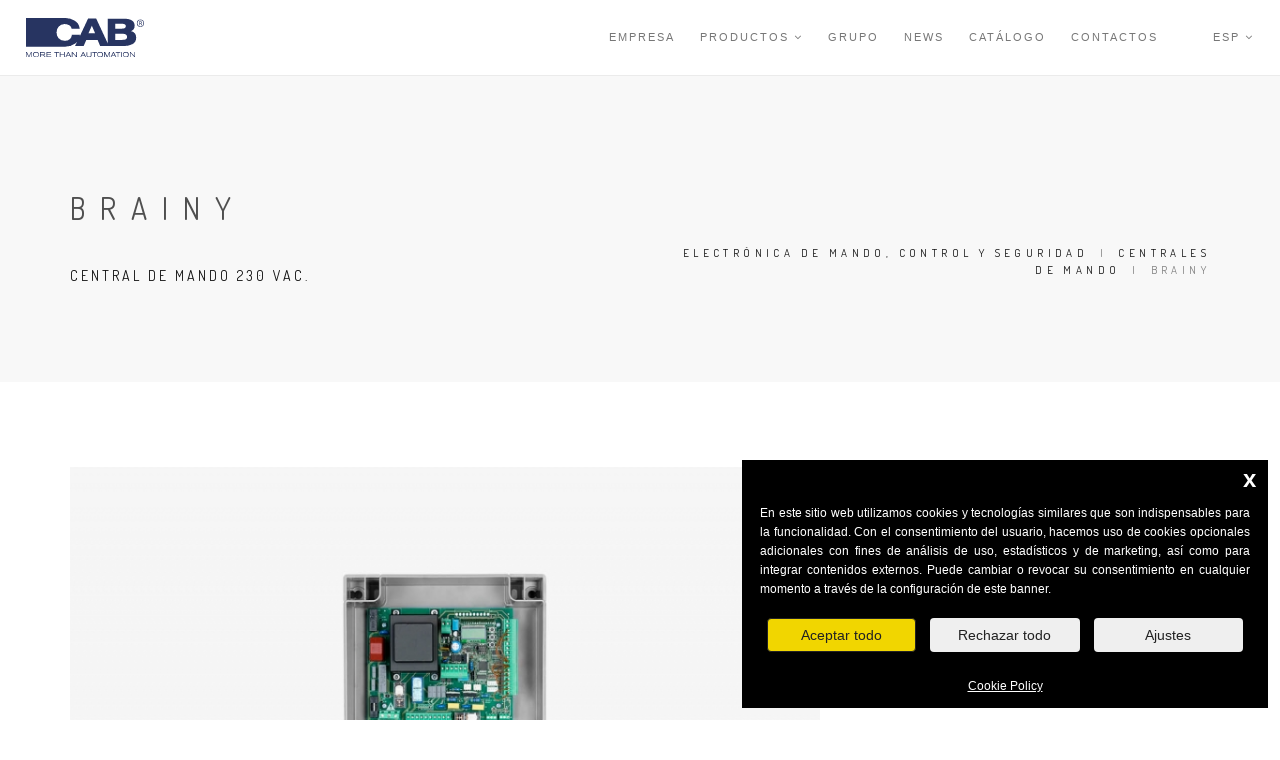

--- FILE ---
content_type: text/html; charset=utf-8
request_url: https://www.automatismicab.com/es/product/26/brainy-c.html
body_size: 28595
content:
<!DOCTYPE html><html lang="es"><head> <meta charset=utf-8> <meta http-equiv=X-UA-Compatible content="IE=edge"> <title> BRAINY | Centrales de mando | Electrónica de mando, control y seguridad </title><meta content="width=device-width, initial-scale=1, maximum-scale=1, user-scalable=no" name=viewport><meta name=description content=""><meta name=keywords content=""> <link rel=canonical href="https://www.automatismicab.com/es/product/26/brainy-c.html"> <link rel=icon type=image/x-icon href=/favicon.ico> <link rel=manifest href=manifest.json> <meta name=mobile-web-app-capable content=yes> <meta name=apple-mobile-web-app-capable content=yes> <meta name=msapplication-starturl content="/"> <meta name=apple-mobile-web-app-capable content=yes> <meta name=apple-mobile-web-app-status-bar-style content=black> <meta name=apple-mobile-web-app-title content="Automatismi CAB PWA"> <link rel=apple-touch-icon sizes=180x180 href=/images/icons/icon-180x180.png> <link rel=apple-touch-icon-precomposed sizes=57x57 href=apple-touch-icon-57x57.png> <link rel=apple-touch-icon-precomposed sizes=114x114 href=apple-touch-icon-114x114.png> <link rel=apple-touch-icon-precomposed sizes=72x72 href=apple-touch-icon-72x72.png> <link rel=apple-touch-icon-precomposed sizes=144x144 href=apple-touch-icon-144x144.png> <link rel=apple-touch-icon-precomposed sizes=60x60 href=apple-touch-icon-60x60.png> <link rel=apple-touch-icon-precomposed sizes=120x120 href=apple-touch-icon-120x120.png> <link rel=apple-touch-icon-precomposed sizes=76x76 href=apple-touch-icon-76x76.png> <link rel=apple-touch-icon-precomposed sizes=152x152 href=apple-touch-icon-152x152.png> <link rel=icon type=image/png href=favicon-196x196.png sizes=196x196> <link rel=icon type=image/png href=favicon-96x96.png sizes=96x96> <link rel=icon type=image/png href=favicon-32x32.png sizes=32x32> <link rel=icon type=image/png href=favicon-16x16.png sizes=16x16> <link rel=icon type=image/png href=favicon-128.png sizes=128x128> <meta name=application-name content="&nbsp;"> <meta name=msapplication-TileColor content=#FFFFFF> <meta name=msapplication-TileImage content=mstile-144x144.png> <meta name=msapplication-square70x70logo content=mstile-70x70.png> <meta name=msapplication-square150x150logo content=mstile-150x150.png> <meta name=msapplication-wide310x150logo content=mstile-310x150.png> <meta name=msapplication-square310x310logo content=mstile-310x310.png><meta property="og:title" content="BRAINY"><meta property="og:link" content="https://www.automatismicab.com/es/product/26/brainy-c.html"><meta property="og:image" content="https://www.automatismicab.com/img/product/00208e0c85e9bfebbf21488ecadce12e/jpg/prodotti7-1-automatismi-cab.jpg"> <link href="/thirdparty/bootstrap/dist/css/bootstrap.min.css?vv=1.13" rel=stylesheet type=text/css> <style type=text/css media=all> /* style.css */ .animate,.animate *,.big-icon{-webkit-transition:all .27s cubic-bezier(0,0,.58,1);-moz-transition:all .27s cubic-bezier(0,0,.58,1);-o-transition:all .27s cubic-bezier(0,0,.58,1)}.btn-mod,.container-fluid,a.btn-mod{-webkit-box-sizing:border-box;-moz-box-sizing:border-box}.fm-button,.loader,.sp-button{text-indent:-12345px}body,html{-webkit-font-smoothing:antialiased}a,a:hover{text-decoration:underline}.blog-item-q p,.testimonial,blockquote,blockquote p{font-style:normal}.footer-social-links a:before,.mt-icon:before,.owl-next:before,.owl-prev:before,.scroll-down:before{content:""}.align-center{text-align:center!important}.align-left{text-align:left!important}.align-right{text-align:right!important}.left{float:left!important}.right{float:right!important}.relative{position:relative}.hidden{display:none}.inline-block{display:inline-block}.white{color:#fff!important}.black{color:#111!important}.color{color:#e41919!important}a,body{color:#111}.glass{opacity:.5}; .image-fullwidth img{width:100%}.stick-fixed{position:fixed!important;top:0;left:0}.body-masked,.page-loader{width:100%;position:fixed;top:0;left:0;z-index:100000}.round{-webkit-border-radius:2px!important;-moz-border-radius:2px!important;border-radius:2px!important}::-moz-selection{color:#fff;background:#000}::-webkit-selection{color:#fff;background:#000}::selection{color:#fff;background:#000}.animate,.animate *{-ms-transition:all .27s cubic-bezier(0,0,.58,1);transition:all .27s cubic-bezier(0,0,.58,1)}.no-animate,.no-animate *{-webkit-transition:0 none!important;-moz-transition:0 none!important;-ms-transition:0 none!important;-o-transition:0 none!important;transition:0 none!important}.shadow{-webkit-box-shadow:0 3px 50px rgba(0,0,0,.15);-moz-box-shadow:0 3px 50px rgba(0,0,0,.15);box-shadow:0 3px 50px rgba(0,0,0,.15)}.white-shadow{-webkit-box-shadow:0 0 200px rgba(255,255,255,.2);-moz-box-shadow:0 0 200px rgba(255,255,255,.2);box-shadow:0 0 200px rgba(255,255,255,.2)}.clearlist,.clearlist li{list-style:none;padding:0;margin:0;background:0 0}.full-wrapper{margin:0 2%}.container-fluid{max-width:1170px;margin:0 auto;padding:0 20px;box-sizing:border-box}html{overflow-y:scroll;-ms-overflow-style:scrollbar}.btn-icon,.btn-icon.btn-small,.home-section,.mn-sub-multi,.page{overflow:hidden}body,html{height:100%}.body-masked{display:none;height:100%;background:url(/theme/rhythm/assets/images/loader.gif) center center no-repeat #fff}.mask-delay{-webkit-animation-delay:.75s;-moz-animation-delay:.75s;animation-delay:.75s}.mask-speed{-webkit-animation-duration:.25s!important;-moz-animation-duration:.25s!important;animation-duration:.25s!important}iframe{border:none}a,b,div,li,ul{-webkit-tap-highlight-color:transparent;-moz-outline-:none}a:active,a:focus{-moz-outline:none;outline:0}embed,img:not([draggable]),object,video{max-width:100%;height:auto}.page-loader{display:block;height:100%;background:#fefefe}.loader{width:50px;height:50px;position:absolute;top:50%;left:50%;margin:-25px 0 0 -25px;font-size:10px;border-top:1px solid rgba(0,0,0,.08);border-right:1px solid rgba(0,0,0,.08);border-bottom:1px solid rgba(0,0,0,.08);border-left:1px solid rgba(0,0,0,.5);-webkit-border-radius:50%;-moz-border-radius:50%;border-radius:50%;-webkit-animation:spinner .7s infinite linear;-moz-animation:spinner .7s infinite linear;-ms-animation:spinner .7s infinite linear;-o-animation:spinner .7s infinite linear;animation:spinner .7s infinite linear;z-index:100001}@-webkit-keyframes spinner{0%{-webkit-transform:rotate(0);-moz-transform:rotate(0);-ms-transform:rotate(0);-o-transform:rotate(0);transform:rotate(0)}100%{-webkit-transform:rotate(360deg);-moz-transform:rotate(360deg);-ms-transform:rotate(360deg);-o-transform:rotate(360deg);transform:rotate(360deg)}}@-moz-keyframes spinner{0%{-webkit-transform:rotate(0);-moz-transform:rotate(0);-ms-transform:rotate(0);-o-transform:rotate(0);transform:rotate(0)}100%{-webkit-transform:rotate(360deg);-moz-transform:rotate(360deg);-ms-transform:rotate(360deg);-o-transform:rotate(360deg);transform:rotate(360deg)}}@-o-keyframes spinner{0%{-webkit-transform:rotate(0);-moz-transform:rotate(0);-ms-transform:rotate(0);-o-transform:rotate(0);transform:rotate(0)}100%{-webkit-transform:rotate(360deg);-moz-transform:rotate(360deg);-ms-transform:rotate(360deg);-o-transform:rotate(360deg);transform:rotate(360deg)}}@keyframes spinner{0%{-webkit-transform:rotate(0);-moz-transform:rotate(0);-ms-transform:rotate(0);-o-transform:rotate(0);transform:rotate(0)}100%{-webkit-transform:rotate(360deg);-moz-transform:rotate(360deg);-ms-transform:rotate(360deg);-o-transform:rotate(360deg);transform:rotate(360deg)}}body{font-size:14px;font-family:"Open Sans",arial,sans-serif;line-height:1.6}.font-alt,.logo,a.logo:hover{font-family:Dosis,arial,sans-serif}a:hover{color:#888}h1,h2,h3,h4,h5,h6{margin-bottom:1.3em;line-height:1.4;font-weight:400}h1{font-size:32px}h2{font-size:28px}h6{font-weight:700}p{margin:0 0 2em}ol,ul{margin:0 0 1.5em}blockquote{margin:3em 0;padding:0;border:none;background:0 0;line-height:1.7;color:#777}blockquote p{margin-bottom:1em;font-size:24px;font-weight:300;line-height:1.6}.normal,.serif{font-weight:400}blockquote footer{font-size:11px;font-weight:400;text-transform:uppercase;letter-spacing:2px}dl dt{margin-bottom:5px}dl dd{margin-bottom:15px}pre{background-color:#f9f9f9;border-color:#ddd}hr{background-color:rgba(255,255,255,.08)}hr.white{border-color:rgba(255,255,255,.35);background:rgba(255,255,255,.35)}hr.black{border-color:rgba(0,0,0,.85);background:rgba(0,0,0,.85)}.uppercase{text-transform:uppercase;letter-spacing:1px}.font-alt{text-transform:uppercase;letter-spacing:.2em}.serif{font-family:"Times New Roman",Times,serif;font-style:italic}.strong{font-weight:700!important}.lead{margin:1em 0 2em;font-size:140%;line-height:1.6}.text{font-size:16px;font-weight:300;color:#5f5f5f;line-height:1.8}.text h1,.text h2,.text h3,.text h4,.text h5,.text h6{color:#111}.dropcap{float:left;font-size:3em;line-height:1;padding:2px 8px 2px 0}.big-icon{display:block;width:90px;height:90px;margin:0 auto 20px;border:3px solid #fff;text-align:center;line-height:88px;font-size:32px;color:rgba(255,255,255,.97);-webkit-border-radius:50%;-moz-border-radius:50%;border-radius:50%;-ms-transition:all .27s cubic-bezier(0,0,.58,1);transition:all .27s cubic-bezier(0,0,.58,1)}.form .form-group,.wide-heading{margin-bottom:10px}.big-icon .fa-play{position:relative;left:4px}.big-icon.big-icon-rs{border:none;width:auto;height:auto;font-size:96px}.big-icon-link{display:inline-block;text-decoration:none}.big-icon-link:hover{border-color:transparent!important}.big-icon-link:hover .big-icon{border-color:#fff;color:#fff;-webkit-transition:0 none!important;-moz-transition:0 none!important;-ms-transition:0 none!important;-o-transition:0 none!important;transition:0 none!important}.big-icon-link:active .big-icon{-webkit-transform:scale(.99);-moz-transform:scale(.99);-o-transform:scale(.99);-ms-transform:scale(.99);transform:scale(.99)}.wide-heading{display:block;font-size:48px;font-weight:400;letter-spacing:.4em;text-align:center;text-transform:uppercase;opacity:.9;-webkit-transition:all .27s cubic-bezier(0,0,.58,1);-moz-transition:all .27s cubic-bezier(0,0,.58,1);-o-transition:all .27s cubic-bezier(0,0,.58,1);-ms-transition:all .27s cubic-bezier(0,0,.58,1);transition:all .27s cubic-bezier(0,0,.58,1)}.btn-icon>span,.btn-mod,a.btn-mod{-moz-transition:all .2s cubic-bezier(0,0,.58,1);-o-transition:all .2s cubic-bezier(0,0,.58,1);-ms-transition:all .2s cubic-bezier(0,0,.58,1)}.big-icon-link:hover,.big-icon-link:hover .wide-heading{color:#fff;text-decoration:none}.sub-heading{font-size:16px;font-style:italic;text-align:center;line-height:1.3;color:rgba(255,255,255,.75)}.big-icon.black{color:#000;border-color:rgba(0,0,0,.75)}.big-icon-link:hover .big-icon.black{color:#000;border-color:#000}.wide-heading.black{color:rgba(0,0,0,.87)}.big-icon-link.black:hover,.big-icon-link:hover .wide-heading.black{color:#000;text-decoration:none}.sub-heading.black{color:rgba(0,0,0,.75)}.btn-mod,a.btn-mod{box-sizing:border-box;padding:4px 13px;color:#fff;background:rgba(34,34,34,.9);border:2px solid transparent;font-size:11px;font-weight:400;text-transform:uppercase;text-decoration:none;letter-spacing:2px;-webkit-border-radius:0;-moz-border-radius:0;border-radius:0;-webkit-box-shadow:none;-moz-box-shadow:none;box-shadow:none;-webkit-transition:all .2s cubic-bezier(0,0,.58,1);transition:all .2s cubic-bezier(0,0,.58,1)}.btn-mod:focus,.btn-mod:hover,a.btn-mod:focus,a.btn-mod:hover{font-weight:400;color:rgba(255,255,255,.85);background:rgba(0,0,0,.7);text-decoration:none;outline:0;border-color:transparent;-webkit-box-shadow:none;box-shadow:none}.btn-mod:active{cursor:pointer!important;outline:0!important}.btn-mod.btn-small{height:auto;padding:6px 17px;font-size:11px;letter-spacing:1px}.btn-mod.btn-medium{height:auto;padding:8px 37px;font-size:12px}.btn-mod.btn-large{height:auto;padding:12px 45px;font-size:13px}.btn-mod.btn-glass{color:rgba(255,255,255,.75);background:rgba(0,0,0,.4)}.btn-mod.btn-glass:focus,.btn-mod.btn-glass:hover{color:rgba(255,255,255,1);background:rgba(0,0,0,1)}.btn-mod.btn-border{color:#151515;border:2px solid #151515;background:0 0}.btn-mod.btn-border:focus,.btn-mod.btn-border:hover{color:#fff;border-color:transparent;background:#000}.btn-mod.btn-border-c{color:#e41919;border:2px solid #e41919;background:0 0}.btn-mod.btn-border-c:focus,.btn-mod.btn-border-c:hover{color:#fff;border-color:transparent;background:#e41919}.btn-mod.btn-border-w{color:#fff;border:2px solid rgba(255,255,255,.75);background:0 0}.btn-mod.btn-border-w:focus,.btn-mod.btn-border-w:hover{color:#111;border-color:transparent;background:#fff}.btn-mod.btn-w{color:#111;background:rgba(255,255,255,.8)}.btn-mod.btn-w:focus,.btn-mod.btn-w:hover{color:#111;background:#fff}.btn-mod.btn-w-color{color:#e41919;background:#fff}.btn-mod.btn-w-color:focus,.btn-mod.btn-w-color:hover{color:#151515;background:#fff}.btn-mod.btn-gray{color:#777;background:#e5e5e5}.btn-mod.btn-gray:focus,.btn-mod.btn-gray:hover{color:#444;background:#d5d5d5}.btn-mod.btn-color{color:#fff;background:#e41919}.btn-mod.btn-color:focus,.btn-mod.btn-color:hover{color:#fff;background:#e41919;opacity:.85}.btn-mod.btn-circle{-webkit-border-radius:30px;-moz-border-radius:30px;border-radius:30px}.btn-mod.btn-round{-webkit-border-radius:2px;-moz-border-radius:2px;border-radius:2px}.btn-icon{position:relative;border:none}.btn-icon>span{width:100%;height:50px;line-height:50px;margin-top:-25px;position:absolute;top:50%;left:0;color:#777;font-size:48px;opacity:.2;-webkit-transition:all .2s cubic-bezier(0,0,.58,1);transition:all .2s cubic-bezier(0,0,.58,1)}.home-content,.home-section{width:100%;position:relative}.btn-icon:hover>span{opacity:0;-webkit-transform:scale(2);-moz-transform:scale(2);-o-transform:scale(2);-ms-transform:scale(2);transform:scale(2)}.btn-icon>span.white{color:#fff}.btn-icon>span.black{color:#000}.btn-full{width:100%}.form input[type=date],.form input[type=color],.form input[type=text],.form input[type=email],.form input[type=number],.form input[type=url],.form input[type=search],.form input[type=tel],.form input[type=password],.form select{display:inline-block;height:27px;vertical-align:middle;font-size:11px;font-weight:400;letter-spacing:1px;color:#777;border:1px solid rgba(0,0,0,.1);padding-left:7px;padding-right:7px;-webkit-border-radius:0;-moz-border-radius:0;border-radius:0;-webkit-box-shadow:none;-moz-box-shadow:none;box-shadow:none;-moz-box-sizing:border-box;-webkit-box-sizing:border-box;box-sizing:border-box;-webkit-transition:all .2s cubic-bezier(0,0,.58,1);-moz-transition:all .2s cubic-bezier(0,0,.58,1);-o-transition:all .2s cubic-bezier(0,0,.58,1);-ms-transition:all .2s cubic-bezier(0,0,.58,1);transition:all .2s cubic-bezier(0,0,.58,1)}.form select{font-size:12px}.form select[multiple]{height:auto}.form input[type=date]:hover,.form input[type=color]:hover,.form input[type=text]:hover,.form input[type=email]:hover,.form input[type=number]:hover,.form input[type=url]:hover,.form input[type=search]:hover,.form input[type=tel]:hover,.form input[type=password]:hover,.form select:hover{border-color:rgba(0,0,0,.2)}.form input[type=date]:focus,.form input[type=color]:focus,.form input[type=text]:focus,.form input[type=email]:focus,.form input[type=number]:focus,.form input[type=url]:focus,.form input[type=search]:focus,.form input[type=tel]:focus,.form input[type=password]:focus,.form select:focus{color:#111;border-color:rgba(0,0,0,.7);-webkit-box-shadow:0 0 3px rgba(0,0,0,.3);-moz-box-shadow:0 0 3px rgba(0,0,0,.3);box-shadow:0 0 3px rgba(0,0,0,.3);outline:0}.form textarea,.main-nav.dark{-webkit-box-shadow:none;-moz-box-shadow:none}.form input[type=date].input-lg,.form input[type=color].input-lg,.form input[type=text].input-lg,.form input[type=email].input-lg,.form input[type=number].input-lg,.form input[type=url].input-lg,.form input[type=search].input-lg,.form input[type=tel].input-lg,.form input[type=password].input-lg,.form select.input-lg{height:46px;padding-left:15px;padding-right:15px;font-size:13px}.form input[type=date].input-md,.form input[type=color].input-md,.form input[type=text].input-md,.form input[type=email].input-md,.form input[type=number].input-md,.form input[type=url].input-md,.form input[type=search].input-md,.form input[type=tel].input-md,.form input[type=password].input-md,.form select.input-md{height:37px;padding-left:13px;padding-right:13px;font-size:12px}.form input[type=date].input-sm,.form input[type=color].input-sm,.form input[type=text].input-sm,.form input[type=email].input-sm,.form input[type=number].input-sm,.form input[type=url].input-sm,.form input[type=search].input-sm,.form input[type=tel].input-sm,.form input[type=password].input-sm,.form select.input-sm{height:31px;padding-left:10px;padding-right:10px}.form textarea{font-size:12px;font-weight:400;text-transform:uppercase!important;letter-spacing:1px;color:#777;border-color:rgba(0,0,0,.1);outline:0;box-shadow:none;-webkit-border-radius:0;-moz-border-radius:0;border-radius:0}.hs-line-1,.hs-line-2{font-weight:400;text-transform:uppercase}.form textarea:hover{border-color:rgba(0,0,0,.2)}.form textarea:focus{color:#111;border-color:rgba(0,0,0,.7);-webkit-box-shadow:0 0 3px rgba(21,21,21,.3);-moz-box-shadow:0 0 3px rgba(21,21,21,.3);box-shadow:0 0 3px rgba(21,21,21,.3)}.form div.error,.form div.success{margin-top:20px;padding:13px 20px;color:#fff;text-align:center}.form input.error{border-color:#e41919}.form div.error{background:rgba(228,25,25,.75)}.form div.success{background:rgba(50,178,95,.75)}.form-tip{font-size:11px;color:#aaa}.form-tip .fa{font-size:12px}.home-section{display:block;background-repeat:no-repeat;background-attachment:fixed;background-position:center center;-webkit-background-size:cover;-moz-background-size:cover;-o-background-size:cover;background-size:cover}.home-content{display:table;height:100%;text-align:center}.home-text{display:table-cell;height:100%;vertical-align:middle}@-webkit-keyframes scroll-down-anim{0%,100%{bottom:2px}50%{bottom:7px}}@-moz-keyframes scroll-down-anim{0%,100%{bottom:2px}50%{bottom:7px}}@-o-keyframes scroll-down-anim{0%,100%{bottom:2px}50%{bottom:7px}}@keyframes scroll-down-anim{0%,100%{bottom:2px}50%{bottom:7px}}.scroll-down{width:40px;height:40px;margin-left:-20px;position:absolute;bottom:20px;left:50%;text-align:center;text-decoration:none;-webkit-transition:all .5s cubic-bezier(.25,.46,.45,.94);-moz-transition:all .5s cubic-bezier(.25,.46,.45,.94);-o-transition:all .5s cubic-bezier(.25,.46,.45,.94);transition:all .5s cubic-bezier(.25,.46,.45,.94)}.scroll-down:before{display:block;width:20px;height:20px;margin:0 0 0 -10px;position:absolute;bottom:0;left:50%;background:#fff;-webkit-border-radius:2px;-moz-border-radius:2px;border-radius:2px;-webkit-transform:rotate(45deg);-moz-transform:rotate(45deg);-o-transform:rotate(45deg);-ms-transform:rotate(45deg);transform:rotate(45deg);-webkit-transition:all .5s cubic-bezier(.25,.46,.45,.94);-moz-transition:all .5s cubic-bezier(.25,.46,.45,.94);-o-transition:all .5s cubic-bezier(.25,.46,.45,.94);transition:all .5s cubic-bezier(.25,.46,.45,.94);z-index:1}.scroll-down:hover:before{opacity:.6}.scroll-down-icon{display:block;width:10px;height:10px;margin-left:-5px;position:absolute;left:50%;bottom:4px;color:#111;font-size:15px;-webkit-animation:scroll-down-anim 1s infinite;-moz-animation:scroll-down-anim 1s infinite;-o-animation:scroll-down-anim 1s infinite;animation:scroll-down-anim 1s infinite;z-index:2}.bg-video-overlay,.bg-video-wrapper{position:absolute;height:100%;top:0;width:100%}.hs-wrap,.hs-wrap-1{margin:0 auto;-moz-box-sizing:border-box}.bg-video-wrapper{left:0;z-index:0}.bg-video-overlay{left:0}.bg-video-wrapper video{max-width:inherit;height:inherit;z-index:0}.hs-wrap{max-width:570px;padding:47px 30px 53px;position:relative;text-align:center;-webkit-box-sizing:border-box;box-sizing:border-box;border:1px solid rgba(255,255,255,.5)}.hs-wrap-1,.top-links li a{text-align:center;-webkit-box-sizing:border-box}.hs-wrap-1{max-width:350px;position:relative;box-sizing:border-box}.hs-line-1,.hs-line-2,.hs-line-3{margin-top:0;position:relative}.inner-nav ul li a,.top-links li a{-moz-box-sizing:border-box;text-decoration:none}.hs-line-1{font-size:30px;letter-spacing:51px;color:#fff;opacity:.9}.hs-line-2{font-size:72px;letter-spacing:.085em;line-height:1.3;color:rgba(255,255,255,.85)}.hs-line-5,.hs-line-6,.hs-line-7,.hs-line-8,.hs-line-9{line-height:1.2}.hs-line-3{font-size:13px;font-weight:700;text-transform:uppercase;letter-spacing:2px;color:rgba(255,255,255,.7)}.hs-line-4,.hs-line-5{font-weight:400;text-transform:uppercase;margin-top:0;position:relative}.hs-line-10,.hs-line-4{color:rgba(255,255,255,.85)}.hs-line-4{font-size:14px;letter-spacing:3px}.hs-line-5{font-size:62px;letter-spacing:.32em;opacity:.85}.hs-line-6{margin-top:0;position:relative;font-size:19px;font-weight:300;opacity:.35}.hs-line-6.no-transp{opacity:1}.hs-line-7{margin-top:0;position:relative;font-size:64px;font-weight:800;text-transform:uppercase;letter-spacing:2px}.hs-line-8{margin-top:0;position:relative;font-size:16px;font-weight:400;letter-spacing:.3em;opacity:.75}.hs-line-10,.hs-line-9{margin-top:0;position:relative;text-transform:uppercase;letter-spacing:2px}.hs-line-8.no-transp{opacity:1}.hs-line-9{font-size:96px;font-weight:800}.hs-line-10{display:inline-block;padding:15px 24px;background:rgba(0,0,0,.75);font-size:12px;font-weight:400}.hs-line-10>span{margin:0 10px}.hs-line-11,.hs-line-12,.hs-line-13,.hs-line-14,.hs-line-15{margin-top:0;position:relative;font-weight:400;text-transform:uppercase}.hs-line-10.highlight{background:#e41919;opacity:.65}.hs-line-10.transparent{background:0 0;color:#aaa;padding:0}.hs-line-11{font-size:30px;letter-spacing:.5em;line-height:1.8;opacity:.9}.hs-line-12{font-size:80px;line-height:1.2;letter-spacing:.4em}.hs-line-13{font-size:96px;line-height:1;letter-spacing:.3em}.hs-line-14{font-size:48px;line-height:1.4;letter-spacing:.7em}.hs-line-15{font-size:36px;letter-spacing:.2em;line-height:1.3}.no-transp{opacity:1!important}.fullwidth-galley-content{position:absolute;top:0;left:0;width:100%;z-index:25}.top-bar{min-height:40px;background:#fbfbfb;border-bottom:1px solid rgba(0,0,0,.05);font-size:11px;letter-spacing:1px}.top-links{list-style:none;margin:0;padding:0;text-transform:uppercase}.top-links li{float:left;border-left:1px solid rgba(0,0,0,.05)}.top-links li:last-child{border-right:1px solid rgba(0,0,0,.05)}.top-links li .fa{font-size:14px;position:relative;top:1px}.top-links li .tooltip{text-transform:none;letter-spacing:normal;z-index:2003}.top-links li a{display:block;min-width:40px;height:40px;line-height:40px;padding:0 10px;color:#999;box-sizing:border-box;-webkit-transition:all .1s cubic-bezier(0,0,.58,1);-moz-transition:all .1s cubic-bezier(0,0,.58,1);-o-transition:all .1s cubic-bezier(0,0,.58,1);-ms-transition:all .1s cubic-bezier(0,0,.58,1);transition:all .1s cubic-bezier(0,0,.58,1)}.top-links li a:hover{color:#555;background-color:rgba(0,0,0,.02)}.top-bar.dark{background-color:#333;border-bottom:none}.top-bar.dark .top-links li,.top-bar.dark .top-links li:last-child{border-color:rgba(255,255,255,.07)}.top-bar.dark .top-links li a{color:#aaa}.top-bar.dark .top-links li a:hover{color:#ccc;background-color:rgba(255,255,255,.05)}.nav-logo-wrap{float:left;margin-right:20px}.nav-logo-wrap .logo{display:table-cell;vertical-align:middle;max-width:118px;height:75px;-webkit-transition:all .27s cubic-bezier(0,0,.58,1);-moz-transition:all .27s cubic-bezier(0,0,.58,1);-o-transition:all .27s cubic-bezier(0,0,.58,1);-ms-transition:all .27s cubic-bezier(0,0,.58,1);transition:all .27s cubic-bezier(0,0,.58,1)}.nav-logo-wrap .logo img{max-height:100%}.nav-logo-wrap .logo:after,.nav-logo-wrap .logo:before{display:none}.logo,a.logo:hover{font-size:18px;font-weight:400!important;text-transform:uppercase;letter-spacing:.2em;text-decoration:none;color:rgba(0,0,0,.9)}.pagination,.testimonial{font-family:"Open Sans",arial,sans-serif}.main-nav{width:100%;height:75px!important;position:relative;top:0;left:0;text-align:left;background:rgba(255,255,255,.97);-webkit-box-shadow:0 1px 0 rgba(0,0,0,.05);-moz-box-shadow:0 1px 0 rgba(0,0,0,.05);box-shadow:0 1px 0 rgba(0,0,0,.05);z-index:1030;-webkit-transition:height .27s cubic-bezier(0,0,.58,1);-moz-transition:height .27s cubic-bezier(0,0,.58,1);-o-transition:height .27s cubic-bezier(0,0,.58,1);-ms-transition:height .27s cubic-bezier(0,0,.58,1);transition:height .27s cubic-bezier(0,0,.58,1)}.inner-nav ul li a,.mobile-nav{-webkit-transition:all .27s cubic-bezier(0,0,.58,1);-moz-transition:all .27s cubic-bezier(0,0,.58,1);-o-transition:all .27s cubic-bezier(0,0,.58,1);-ms-transition:all .27s cubic-bezier(0,0,.58,1)}.small-height{height:55px!important}.small-height .inner-nav ul li a{height:55px!important;line-height:55px!important}.inner-nav{display:inline-block;position:relative;float:right}.inner-nav ul{float:right;margin:auto;font-size:11px;font-weight:400;letter-spacing:1px;text-transform:uppercase;text-align:center;line-height:1.3}.inner-nav ul li{float:left;margin-left:30px;position:relative}.inner-nav ul li a{color:#777;letter-spacing:2px;display:inline-block;-webkit-box-sizing:border-box;box-sizing:border-box;transition:all .27s cubic-bezier(0,0,.58,1)}.inner-nav ul li a.active,.inner-nav ul li a:hover{color:#000;text-decoration:none}.mn-sub{display:none;width:200px;position:absolute;top:100%;left:0;padding:0;background:rgba(30,30,30,.97)}.mn-sub li{display:block;width:100%;margin:0!important}.inner-nav ul li .mn-sub li a{display:block;width:100%;height:auto!important;line-height:1.3!important;position:relative;-moz-box-sizing:border-box;box-sizing:border-box;margin:0;padding:11px 15px;font-size:13px;text-align:left;text-transform:none;border-left:none;border-right:none;letter-spacing:0;color:#b0b0b0!important;cursor:pointer}.fm-wrapper,.mobile-on .desktop-nav ul li a{-moz-box-sizing:border-box;-webkit-box-sizing:border-box}.mobile-on .mn-has-multi>li:last-child>a{border-bottom:1px solid rgba(255,255,255,.065)!important}.inner-nav ul li .mn-sub li a:hover,.mn-sub li a.active,.mn-sub li a:hover{background:rgba(255,255,255,.09);color:#f5f5f5!important}.mn-sub li ul{left:100%;right:auto;top:0;border-left:1px solid rgba(255,255,255,.07)}.inner-nav li .mn-sub.to-left,.inner-nav>ul>li:last-child .mn-sub{left:auto;right:0}.inner-nav li .mn-sub li ul.to-left,.inner-nav li:last-child .mn-sub li ul{left:auto;right:100%;top:0;border-left:none;border-right:1px solid rgba(255,255,255,.07)}.mobile-on .inner-nav li:last-child .mn-sub li ul{left:auto;right:auto;top:0}.mn-wrap{padding:8px}.mn-has-multi{width:auto!important;padding:15px;text-align:left;white-space:nowrap}.mn-sub-multi{width:190px!important;white-space:normal;float:none!important;display:inline-block!important;vertical-align:top}.fm-wrapper-sub-sub,.mobile-nav,.mobile-nav .fa,.ssh-cell{vertical-align:middle}.mn-sub-multi>ul{width:auto;margin:0;padding:0;float:none}.mn-group-title{font-weight:700;text-transform:uppercase;color:#fff!important}.mn-group-title:hover{background:0 0!important}.mobile-on .mn-sub-multi>ul{left:auto;right:auto;border:none}.mobile-on .mn-sub-multi{display:block;width:100%!important}.mobile-on .mn-sub-multi>ul>li:last-child>a,.mobile-on .mn-sub>li:last-child>a{border:none!important}.mobile-on .mn-sub-multi:last-child>ul{border-bottom:none!important}.mobile-on .desktop-nav{display:none;width:100%;position:absolute;top:100%;left:0;padding:0 15px;z-index:100}.mobile-on .full-wrapper .desktop-nav{padding:0}.mobile-on .desktop-nav ul{width:100%;float:none;background:rgba(18,18,18,.97);position:relative;overflow-x:hidden}.mobile-on .desktop-nav>ul{overflow-y:auto}.mobile-on .desktop-nav ul li{display:block;float:none!important;overflow:hidden}.mobile-on .desktop-nav ul li ul{padding:0;border-bottom:1px solid rgba(255,255,255,.1)}.mobile-on .desktop-nav ul li a{display:block;width:100%;height:38px!important;line-height:38px!important;position:relative;box-sizing:border-box;padding:0 10px;text-align:left;border-left:none;border-right:none;border-bottom:1px solid rgba(255,255,255,.065);color:#999;letter-spacing:1px;cursor:pointer}.mobile-on .desktop-nav ul li a.active,.mobile-on .desktop-nav ul li a:hover{background:rgba(255,255,255,.03);color:#ddd}.mobile-on .mn-has-sub>.fa{display:block;width:18px;height:18px;font-size:14px;line-height:16px;position:absolute;top:50%;right:10px;margin-top:-8px;text-align:center;border:1px solid rgba(255,255,255,.1);-webkit-border-radius:50%;-moz-border-radius:50%;border-radius:50%}.mobile-on .js-opened>.mn-has-sub>.fa{border-color:rgba(255,255,255,.4);line-height:14px}.mobile-on .inner-nav li{margin:0!important}.mobile-on .mn-sub{display:none;opacity:0;left:0!important;right:0;top:0;bottom:0;border-left:none!important;border-right:none!important;border-top:none;z-index:10}.mobile-on .mn-sub li{padding-left:10px}.inner-nav li.js-opened .mn-sub{opacity:1}.mobile-nav{display:none;float:right;font-size:11px;font-weight:400;text-transform:uppercase;border-left:1px solid rgba(0,0,0,.05);border-right:1px solid rgba(0,0,0,.05);cursor:pointer;-webkit-user-select:none;-moz-user-select:none;-ms-user-select:none;-o-user-select:none;user-select:none;transition:all .27s cubic-bezier(0,0,.58,1);-webkit-transition-property:background,color;-moz-transition-property:background,color;-o-transition-property:background,color;transition-property:background,color}.main-nav.js-transparent,.mn-soc-link{-webkit-transition:all .27s cubic-bezier(0,0,.58,1);-moz-transition:all .27s cubic-bezier(0,0,.58,1);-o-transition:all .27s cubic-bezier(0,0,.58,1);-ms-transition:all .27s cubic-bezier(0,0,.58,1)}.mobile-nav.active,.mobile-nav:hover{background:#fff;color:#777}.mobile-nav:active{-webkit-box-shadow:0 0 35px rgba(0,0,0,.05) inset;-moz-box-shadow:0 0 35px rgba(0,0,0,.05) inset;box-shadow:0 0 35px rgba(0,0,0,.05) inset}.no-js .mobile-nav{width:55px;height:55px}.mobile-on .mobile-nav{display:table}.mobile-nav .fa{height:100%;display:table-cell;text-align:center;font-size:21px}.mobile-on .mn-has-multi{width:auto;padding:0;text-align:left;white-space:normal}.mobile-on .mn-sub{width:100%;float:none;position:relative;overflow-x:hidden}.main-nav.dark{background-color:rgba(10,10,10,.95);box-shadow:none}.main-nav.dark .inner-nav ul>li>a{color:rgba(255,255,255,.7)}.main-nav.dark .inner-nav ul>li>a.active,.main-nav.dark .inner-nav ul>li>a:hover{color:#fff}.main-nav.dark .mobile-nav{background-color:transparent;border-color:transparent;color:rgba(255,255,255,.9)}.main-nav.dark .mobile-nav.active,.main-nav.dark .mobile-nav:hover{color:#fff}.main-nav.mobile-on.dark .inner-nav{border-top:1px solid rgba(100,100,100,.4)}.main-nav.dark .logo,.main-nav.dark a.logo:hover{font-size:18px;font-weight:800;text-transform:uppercase;text-decoration:none;color:rgba(255,255,255,.9)}.main-nav.dark .mn-sub{-webkit-box-shadow:none;-moz-box-shadow:none;box-shadow:none}.main-nav.dark .mn-soc-link{border:1px solid rgba(255,255,255,.2)}.main-nav.dark .mn-soc-link:hover{border:1px solid rgba(255,255,255,.3)}.main-nav.transparent{background:0 0!important}.main-nav.js-transparent{transition:all .27s cubic-bezier(0,0,.58,1)}.mn-centered{text-align:center}.mn-centered .inner-nav{float:none}.mn-centered .inner-nav>ul{float:none;display:inline-block;margin-left:auto;margin-right:auto}.mn-centered .inner-nav>ul>li:first-child{margin-left:0}.mn-align-left .inner-nav>ul,.mn-centered .mobile-nav{margin-left:auto;margin-right:auto;float:none}.mn-align-left .inner-nav{float:none;width:100%}.mn-align-left .inner-nav>ul>li:first-child{margin-left:0}.mn-align-left .mobile-nav{float:none;margin-left:auto;margin-right:auto}.mn-soc-link{width:34px;height:34px;line-height:33px;text-align:center;font-size:12px;display:inline-block;border:1px solid rgba(0,0,0,.1);-webkit-border-radius:50%;-moz-border-radius:50%;border-radius:50%;transition:all .27s cubic-bezier(0,0,.58,1)}.fm-button,.fm-logo-wrap{height:54px;z-index:1030}.mn-soc-link:hover{border:1px solid rgba(0,0,0,.25)}.main-nav .tooltip{font-size:12x;text-transform:none;letter-spacing:0}.fm-logo-wrap{position:absolute;top:30px;left:30px}.fm-logo-wrap .logo{display:block;max-width:200px;position:relative;top:50%;-webkit-transform:translateY(-50%);-moz-transform:translateY(-50%);-o-transform:translateY(-50%);-ms-transform:translateY(-50%);transform:translateY(-50%);-webkit-transition:all .27s cubic-bezier(0,0,.58,1);-moz-transition:all .27s cubic-bezier(0,0,.58,1);-o-transition:all .27s cubic-bezier(0,0,.58,1);-ms-transition:all .27s cubic-bezier(0,0,.58,1);transition:all .27s cubic-bezier(0,0,.58,1)}.fm-button{display:block;position:fixed;top:30px;right:30px;width:54px;background:#111;opacity:.85;-webkit-border-radius:50%;-moz-border-radius:50%;border-radius:50%;-webkit-transition:opacity .27s cubic-bezier(0,0,.58,1);-moz-transition:opacity .27s cubic-bezier(0,0,.58,1);-o-transition:opacity .27s cubic-bezier(0,0,.58,1);-ms-transition:opacity .27s cubic-bezier(0,0,.58,1);transition:opacity .27s cubic-bezier(0,0,.58,1)}.fm-button:hover{opacity:1}.fm-button span{display:block;width:22px;height:2px;background:#fff;position:absolute;top:50%;left:50%;margin:-1px 0 0 -11px;-webkit-transition:all 70ms cubic-bezier(0,0,.58,1);-moz-transition:all 70ms cubic-bezier(0,0,.58,1);-o-transition:all 70ms cubic-bezier(0,0,.58,1);-ms-transition:all 70ms cubic-bezier(0,0,.58,1);transition:all 70ms cubic-bezier(0,0,.58,1)}.fm-button span:after,.fm-button span:before{content:"";display:block;width:100%;height:2px;background:#fff;position:absolute;top:-6px;left:0;-webkit-transition:top 70ms cubic-bezier(0,0,.58,1),bottom 70ms cubic-bezier(0,0,.58,1),-webkit-transform .2s cubic-bezier(0,0,.58,1) 70ms;-moz-transition:top 70ms cubic-bezier(0,0,.58,1),bottom 70ms cubic-bezier(0,0,.58,1),-moz-transform .2s cubic-bezier(0,0,.58,1) 70ms;-o-transition:top 70ms cubic-bezier(0,0,.58,1),bottom 70ms cubic-bezier(0,0,.58,1),-o-transform .2s cubic-bezier(0,0,.58,1) 70ms;-ms-transition:top 70ms cubic-bezier(0,0,.58,1),bottom 70ms cubic-bezier(0,0,.58,1),-ms-transform .2s cubic-bezier(0,0,.58,1) 70ms;transition:top 70ms cubic-bezier(0,0,.58,1),bottom 70ms cubic-bezier(0,0,.58,1),transform .2s cubic-bezier(0,0,.58,1) 70ms}.fm-button span:after{top:auto;bottom:-6px}.fm-button.active{background:#222;z-index:2001}.fm-button.active span{background:0 0}.fm-button.active span:before{top:0;-webkit-transform:rotate(45deg);-moz-transform:rotate(45deg);-o-transform:rotate(45deg);-ms-transform:rotate(45deg);transform:rotate(45deg)}.fm-button.active span:after{bottom:0;-webkit-transform:rotate(-45deg);-moz-transform:rotate(-45deg);-o-transform:rotate(-45deg);-ms-transform:rotate(-45deg);transform:rotate(-45deg)}.fm-wrapper{display:none;width:100%;height:100%;position:fixed;top:0;left:0;padding:50px 30px;overflow-x:hidden;overflow-y:auto;background:rgba(10,10,10,.97);z-index:2000;box-sizing:border-box}.fm-wrapper-sub{display:table;width:100%;height:100%;opacity:0;-webkit-transform:translateY(30px);-moz-transform:translateY(30px);-o-transform:translateY(30px);-ms-transform:translateY(30px);transform:translateY(30px);-webkit-transition:all .1s cubic-bezier(0,0,.58,1);-moz-transition:all .1s cubic-bezier(0,0,.58,1);-o-transition:all .1s cubic-bezier(0,0,.58,1);-ms-transition:all .1s cubic-bezier(0,0,.58,1);transition:all .1s cubic-bezier(0,0,.58,1)}.fm-menu-links a,.fm-social-links>a{-webkit-transition:all .27s cubic-bezier(0,0,.58,1);-moz-transition:all .27s cubic-bezier(0,0,.58,1);-o-transition:all .27s cubic-bezier(0,0,.58,1);-ms-transition:all .27s cubic-bezier(0,0,.58,1);text-decoration:none}.fm-wrapper-sub.js-active{opacity:1;-webkit-transform:translateY(0);-moz-transform:translateY(0);-o-transform:translateY(0);-ms-transform:translateY(0);transform:translateY(0)}.fm-wrapper-sub-sub{display:table-cell;text-align:center}.fm-menu-links,.fm-menu-links ul{margin:0;padding:10px 0;line-height:1.3;text-align:center}.fm-menu-links ul.fm-sub{padding:0}.fm-menu-links a{display:block;position:relative;margin:0;padding:15px 20px;color:#999;font-size:17px;letter-spacing:2px;font-weight:400;text-transform:uppercase;cursor:pointer;-webkit-tap-highlight-color:rgba(255,255,255,.1);transition:all .27s cubic-bezier(0,0,.58,1);z-index:11}.fm-menu-links li.js-opened:before,.fm-sub{display:none}.fm-menu-links a:active,.fm-menu-links li.js-opened>a,.no-touch .fm-menu-links a:hover{color:#d5d5d5;text-decoration:none}.fm-menu-links li{margin:0;padding:0;position:relative;overflow:hidden}.fm-menu-links li a.active,.fm-menu-links li.active>a,.fm-menu-links li>a:active{color:#f5f5f5}.fm-menu-links li.js-opened>a:active,.js-opened>.fm-has-sub>.fa,.no-touch .fm-menu-links li.js-opened>a:hover{color:#fff}.fm-has-sub .fa{font-size:14px}.fm-sub{opacity:0;position:relative}.fm-sub>li>a{font-size:13px;font-weight:400;padding:5px 20px}.fm-menu-links li.js-opened .fm-sub{opacity:1}.fm-search{width:320px}.fm-search input.search-field{background:0 0;color:#555;text-align:center;border:none;border-bottom:1px solid rgba(255,255,255,.2)}.fm-search input.search-field:hover{border:none;border-bottom:1px solid rgba(255,255,255,.4)}.fm-search input.search-field:focus{color:#999;border-color:rgba(255,255,255,.7)}.fm-search .search-button:hover{color:#fff}.fm-social-links{padding:10px;font-size:14px;text-align:center}.fm-social-links>a{display:inline-block;margin:0 2px;width:34px;height:34px;line-height:34px;border:1px solid rgba(255,255,255,.15);text-align:center;color:#555;-webkir-border-radius:50%;-moz-border-radius:50%;border-radius:50%;transition:all .27s cubic-bezier(0,0,.58,1)}.page-section,.small-section,.split-section{display:block;-webkit-background-size:cover;-moz-background-size:cover;-o-background-size:cover;overflow:hidden}.fm-social-links>a:hover{border-color:rgba(255,255,255,.3);color:#999}.bg-color,.bg-color-alfa,.bg-color-alfa-30,.bg-color-alfa-50,.bg-color-alfa-70,.bg-color-alfa-90,.bg-color-lighter,.bg-dark,.bg-dark-alfa,.bg-dark-alfa-30,.bg-dark-alfa-50,.bg-dark-alfa-70,.bg-dark-alfa-90,.bg-dark-lighter,.small-title.white{color:#fff}.page-section,.small-section{width:100%;position:relative;background-attachment:fixed;background-repeat:no-repeat;background-position:center center;background-size:cover;-webkit-box-sizing:border-box;-moz-box-sizing:border-box;box-sizing:border-box;padding:140px 0}.bg-dark-alfa .YTPOverlay:before,.bg-dark-alfa-30 .YTPOverlay:before,.bg-dark-alfa-30:before,.bg-dark-alfa-50 .YTPOverlay:before,.bg-dark-alfa-50:before,.bg-dark-alfa-70 .YTPOverlay:before,.bg-dark-alfa-70:before,.bg-dark-alfa:before,.bg-light-alfa-30 .YTPOverlay:before,.bg-light-alfa-30:before,.bg-light-alfa-50 .YTPOverlay:before,.bg-light-alfa-50:before,.bg-light-alfa-70 .YTPOverlay:before,.bg-light-alfa-70:before,.bg-light-alfa-90 .YTPOverlay:before,.bg-light-alfa-90:before,.bg-light-alfa:before,.bg-pattern-over .YTPOverlay:after,.bg-pattern-over:before{content:" ";width:100%;height:100%;position:absolute;top:0;left:0}.benefit-item,.work-item{-webkit-box-sizing:border-box}.benefit-item,.work-item,.work-item>a{-moz-box-sizing:border-box}.small-section{padding:70px 0}.small-title{padding:0;margin:0 0 30px;text-transform:uppercase;font-size:18px;font-weight:300;letter-spacing:.3em}.section-icon{margin-bottom:7px;text-align:center;font-size:32px}.small-title .serif{text-transform:none;font-weight:400}.section-heading,.section-title{margin-bottom:15px;font-weight:400;text-transform:uppercase;text-align:center}.bg-scroll{background-attachment:scroll!important}.bg-pattern{background-repeat:repeat;background-size:auto}.bg-pattern-over .YTPOverlay:after,.bg-pattern-over:before{background-repeat:repeat;background-size:auto;background-image:url(/theme/rhythm/assets/images/pattern-bg-2.png)}.bg-gray{background-color:#f4f4f4}.bg-gray-lighter{background-color:#f8f8f8}.bg-color a,.bg-color-alfa a,.bg-color-alfa-30 a,.bg-color-alfa-50 a,.bg-color-alfa-70 a,.bg-color-alfa-90 a,.bg-colorlighter a,.bg-dark a,.bg-dark-alfa a,.bg-dark-alfa-30 a,.bg-dark-alfa-50 a,.bg-dark-alfa-70 a,.bg-dark-alfa-90 a,.bg-dark-lighter a{color:rgba(255,255,255,.8);padding-bottom:3px;-webkit-transition:all .27s cubic-bezier(0,0,.58,1);-moz-transition:all .27s cubic-bezier(0,0,.58,1);-o-transition:all .27s cubic-bezier(0,0,.58,1);-ms-transition:all .27s cubic-bezier(0,0,.58,1);transition:all .27s cubic-bezier(0,0,.58,1)}.bg-color a:hover,.bg-color-alfa a:hover,.bg-color-alfa-30 a:hover,.bg-color-alfa-50 a:hover,.bg-color-alfa-70 a:hover,.bg-color-alfa-90 a:hover,.bg-color-lighter a:hover,.bg-dark a:hover,.bg-dark-alfa a:hover,.bg-dark-alfa-30 a:hover,.bg-dark-alfa-50 a:hover,.bg-dark-alfa-70 a:hover,.bg-dark-alfa-90 a:hover,.bg-dark-lighter a:hover{color:rgba(255,255,255,1);text-decoration:none}.bg-color .section-text,.bg-color .text,.bg-color-alfa .section-text,.bg-color-alfa .text,.bg-color-alfa-30 .section-text,.bg-color-alfa-30 .text,.bg-color-alfa-50 .section-text,.bg-color-alfa-50 .text,.bg-color-alfa-70 .section-text,.bg-color-alfa-70 .text,.bg-color-alfa-90 .section-text,.bg-color-alfa-90 .text,.bg-color-lighter .section-text,.bg-color-lighter .text{color:rgba(255,255,255,.75)}.bg-color .white,.bg-color-alfa .white,.bg-color-alfa-30 .white,.bg-color-alfa-50 .white,.bg-color-alfa-70 .white,.bg-color-alfa-90 .white,.bg-color-lighter .whitet{color:#fff}.bg-dark{background-color:#111}.bg-dark-lighter{background-color:#252525}.bg-dark-alfa .YTPOverlay:before,.bg-dark-alfa:before{background:rgba(17,17,17,.97)}.bg-dark-alfa-30 .YTPOverlay:before,.bg-dark-alfa-30:before{background:rgba(34,34,34,.3)}.bg-dark-alfa-50 .YTPOverlay:before,.bg-dark-alfa-50:before{background:rgba(34,34,34,.5)}.bg-dark-alfa-70 .YTPOverlay:before,.bg-dark-alfa-70:before{background:rgba(17,17,17,.7)}.bg-dark-alfa-90 .YTPOverlay:before,.bg-dark-alfa-90:before{content:" ";width:100%;height:100%;position:absolute;top:0;left:0;background:rgba(3,3,3,.9)}.bg-light-alfa:before{background:rgba(252,252,252,.97)}.bg-light-alfa-30 .YTPOverlay:before,.bg-light-alfa-30:before{background:rgba(252,252,252,.3)}.bg-light-alfa-50 .YTPOverlay:before,.bg-light-alfa-50:before{background:rgba(252,252,252,.5)}.bg-light-alfa-70 .YTPOverlay:before,.bg-light-alfa-70:before{background:rgba(252,252,252,.7)}.bg-light-alfa-90 .YTPOverlay:before,.bg-light-alfa-90:before{background:rgba(252,252,252,.9)}.bg-color-alfa .YTPOverlay:before,.bg-color-alfa-30 .YTPOverlay:before,.bg-color-alfa-30:before,.bg-color-alfa-50 .YTPOverlay:before,.bg-color-alfa-50:before,.bg-color-alfa-70 .YTPOverlay:before,.bg-color-alfa-70:before,.bg-color-alfa-90 .YTPOverlay:before,.bg-color-alfa-90:before,.bg-color-alfa:before{width:100%;background:#e41919;position:absolute;left:0;top:0;height:100%;content:" "}.bg-color{background-color:#e41919}.bg-color-alfa .YTPOverlay:before,.bg-color-alfa:before{opacity:.97}.bg-color-alfa-30 .YTPOverlay:before,.bg-color-alfa-30:before{opacity:.3}.bg-color-alfa-50 .YTPOverlay:before,.bg-color-alfa-50:before{opacity:.5}.bg-color-alfa-70 .YTPOverlay:before,.bg-color-alfa-70:before{opacity:.7}.bg-color-alfa-90 .YTPOverlay:before,.bg-color-alfa-90:before{opacity:.9}.bg-orange{background-color:#f47631!important}.bg-yellow{background-color:#ffce02!important}.bg-cyan{background-color:#27c5c3!important}.bg-green{background-color:#58bf44!important}.bg-blue{background-color:#43a5de!important}.bg-purple{background-color:#375acc!important}.bg-red{background-color:#e13939!important}.section-title{font-size:18px;letter-spacing:.5em;line-height:1.4}.section-more{margin-top:7px;color:#999;font-size:11px;font-weight:400;letter-spacing:.4em;text-decoration:none;-webkit-transition:all .27s cubic-bezier(0,0,.58,1);-moz-transition:all .27s cubic-bezier(0,0,.58,1);-o-transition:all .27s cubic-bezier(0,0,.58,1);-ms-transition:all .27s cubic-bezier(0,0,.58,1);transition:all .27s cubic-bezier(0,0,.58,1)}.mod-breadcrumbs,.team-item-image:after{-ms-transition:all .27s cubic-bezier(0,0,.58,1)}.section-more:hover{text-decoration:none;color:#000}.section-more .fa{font-size:12px}.section-heading{font-size:24px;letter-spacing:.5em;line-height:1.3}.alt-features-title,.mod-breadcrumbs,.team-item-name,.team-item-role,.works-filter{text-transform:uppercase;letter-spacing:.4em}.section-text,.widget-text{line-height:1.7}.section-line{width:55px;height:1px;margin:30px auto;background:#111}.section-text{font-size:15px;font-weight:300;color:#777}.section-text blockquote{margin-top:-5px}.section-bot-image{margin:140px 0 -140px;text-align:center;-webkit-backface-visibility:hidden;-webkit-transform:translateZ(0)}.mod-breadcrumbs{margin-top:-5px;font-size:11px;font-weight:400;text-decoration:none;-webkit-transition:all .27s cubic-bezier(0,0,.58,1);-moz-transition:all .27s cubic-bezier(0,0,.58,1);-o-transition:all .27s cubic-bezier(0,0,.58,1);transition:all .27s cubic-bezier(0,0,.58,1)}.mod-breadcrumbs span{opacity:.65}.mod-breadcrumbs a,.mod-breadcrumbs a:hover{text-decoration:none}.mod-breadcrumbs .fa{font-size:12px}.mod-breadcrumbs-mini{text-align:left}.alt-service-icon,.alt-services-image,.home-bot-image{text-align:center}.home-bot-image{width:100%;position:absolute;bottom:0;left:0}.fixed-height-large,.fixed-height-medium,.fixed-height-small{-webkit-box-sizing:border-box;-moz-box-sizing:border-box;box-sizing:border-box}.fixed-height-large{min-height:800px}.fixed-height-medium{min-height:700px}.fixed-height-small{min-height:600px}.split-section{width:100%;position:relative;background-attachment:fixed;background-repeat:no-repeat;background-position:center center;background-size:cover}.split-section-headings,.ssh-cell{-webkit-background-size:cover;-moz-background-size:cover;-o-background-size:cover}.split-section-headings{width:50%;position:relative;overflow:hidden;text-align:center;background-size:cover}.ssh-table{width:100%;min-height:500px;display:table}.ssh-cell{display:table-cell;padding-left:10px;padding-right:10px;background-size:cover}.split-section-content{width:50%;position:relative;overflow:hidden;-webkit-background-size:cover;-moz-background-size:cover;-o-background-size:cover;background-size:cover}.split-section-wrapper{padding:0 80px}.alt-service-grid{margin-top:-60px}.alt-services-image>img{display:block;width:100%}.alt-service-item{margin:60px 0 0;position:relative;padding-left:55px;padding-top:3px;font-size:13px;font-weight:300;color:#999;-webkit-transform:perspective(500px) rotateX(0) rotateY(0) rotateZ(0);-moz-transform:perspective(500px) rotateX(0) rotateY(0) rotateZ(0);-o-transform:perspective(500px) rotateX(0) rotateY(0) rotateZ(0);-ms-transform:perspective(500px) rotateX(0) rotateY(0) rotateZ(0);transform:perspective(500px) rotateX(0) rotateY(0) rotateZ(0);-webkit-transition:all .3s cubic-bezier(0,0,.58,1);-moz-transition:all .3s cubic-bezier(0,0,.58,1);-o-transition:all .3s cubic-bezier(0,0,.58,1);-ms-transition:all .3s cubic-bezier(0,0,.58,1);transition:all .3s cubic-bezier(0,0,.58,1)}.alt-service-icon{width:40px;height:40px;position:absolute;top:0;left:0;line-height:40px;font-size:28px;color:#111;-webkit-transition:all .17s cubic-bezier(0,0,.58,1);-moz-transition:all .17s cubic-bezier(0,0,.58,1);-o-transition:all .17s cubic-bezier(0,0,.58,1);-ms-transition:all .17s cubic-bezier(0,0,.58,1);transition:all .17s cubic-bezier(0,0,.58,1)}.alt-services-title{margin:0 0 10px;padding:0;font-size:15px;font-weight:400;color:#111}.team-item-image{position:relative;overflow:hidden}.team-item-detail,.team-item-image:after{position:absolute;left:0;-webkit-transition:all .27s cubic-bezier(0,0,.58,1);width:100%}.team-item-image img{width:100%}.team-item-image:after{content:" ";display:block;height:100%;top:0;background:0 0;z-index:1;-moz-transition:all .27s cubic-bezier(0,0,.58,1);-o-transition:all .27s cubic-bezier(0,0,.58,1);transition:all .27s cubic-bezier(0,0,.58,1)}.team-item-descr,.team-item-detail{color:#777;-moz-transition:all .27s cubic-bezier(0,0,.58,1);-o-transition:all .27s cubic-bezier(0,0,.58,1);-ms-transition:all .27s cubic-bezier(0,0,.58,1);text-align:center}.team-item-detail{opacity:0;top:50%;padding:20px 23px 55px;font-size:14px;font-weight:300;z-index:2;-webkit-transform:translateY(-50%);-moz-transform:translateY(-50%);transform:translateY(-50%);-webkit-background-size:cover;-moz-background-size:cover;-o-background-size:cover;background-size:cover;transition:all .27s cubic-bezier(0,0,.58,1)}.no-mobile .team-item:hover .team-item-detail,.team-item.js-active .team-item-detail{opacity:1}.no-mobile .team-item:hover .team-item-image:after,.team-item.js-active .team-item-image:after{background:rgba(255,255,255,.93)}.team-item-descr,.team-social-links a{-webkit-transition:all .27s cubic-bezier(0,0,.58,1)}.team-item-descr{transition:all .27s cubic-bezier(0,0,.58,1)}.benefit-number,.team-social-links a{-moz-transition:all .27s cubic-bezier(0,0,.58,1);-o-transition:all .27s cubic-bezier(0,0,.58,1)}.team-item-name{margin-top:23px;font-size:15px}.team-item-role{margin-top:4px;font-size:12px;color:#aaa}.team-social-links{font-size:14px;cursor:pointer}.team-social-links a{display:inline-block;padding:3px 7px;color:rgba(0,0,0,.4);-ms-transition:all .27s cubic-bezier(0,0,.58,1);transition:all .27s cubic-bezier(0,0,.58,1)}.no-mobile .team-item:hover .team-item-descr{color:#111}.no-mobile .team-social-links a:hover{color:rgba(0,0,0,.75)}.team-item.js-active .team-item-descr{color:#111}.team-item.js-active .team-social-links a:hover{color:rgba(0,0,0,.75)}.features-item{padding:15px;text-align:center;-webkit-background-size:cover;-moz-background-size:cover;-o-background-size:cover;background-size:cover}.features-icon{font-size:48px;line-height:1.3;color:rgba(255,255,255,.9)}.features-title{margin-bottom:3px;font-size:18px;font-weight:400;text-transform:uppercase;color:rgba(255,255,255,.9)}.features-descr{font-size:15px;font-weight:300;color:rgba(255,255,255,.75)}.features-icon.black,.features-title.black{color:rgba(0,0,0,.9)}.features-descr.black{color:rgba(0,0,0,.75)}.alt-features-grid{margin-top:-70px}.alt-features-item{margin-top:70px}.alt-features-icon{padding-top:10px;font-size:48px;line-height:1.3;color:#111}.alt-features-icon img{width:100%}.alt-features-title{margin-bottom:21px;font-size:14px;font-weight:400}.alt-features-descr{color:#777;font-size:14px;font-weight:300;line-height:1.86}.benefits-grid{margin:0 0 -40px -20px;text-align:center;vertical-align:top}.benefit-item{display:inline-block;width:264px;margin:0 0 40px 20px;padding:15px;position:relative;overflow:hidden;box-sizing:border-box;vertical-align:top;cursor:default}.benefit-item:after,.benefit-number{width:100%;-ms-transition:all .27s cubic-bezier(0,0,.58,1)}.pricing-item-inner,.work-navigation .fa,.work-navigation a,table.shopping-cart-table tr td,table.shopping-cart-table tr th{vertical-align:middle}.benefit-number{position:absolute;top:0;left:-50px;font-size:120px;font-weight:700;text-align:center;line-height:1;color:rgba(0,0,0,.025);-webkit-transition:all .27s cubic-bezier(0,0,.58,1);transition:all .27s cubic-bezier(0,0,.58,1)}.benefit-icon{position:relative;margin-bottom:6px;font-size:32px}.benefit-title{position:relative;margin:0 0 17px;padding:0;font-size:14px;text-transform:uppercase}.benefits-descr{position:relative;font-size:13px;font-weight:300;color:#777}.benefit-item:after{content:" ";display:block;height:100%;position:absolute;bottom:0;left:0;background:rgba(0,0,0,.015);opacity:0;-webkit-transition:all .37s cubic-bezier(0,0,.58,1);-moz-transition:all .27s cubic-bezier(0,0,.58,1);-o-transition:all .27s cubic-bezier(0,0,.58,1);transition:all .27s cubic-bezier(0,0,.58,1);-webkit-transform:scale(.5);-moz-transform:scale(.5);-o-transform:scale(.5);-ms-transform:scale(.5);transform:scale(.5)}.blog-item-data a,.works-filter a{-moz-transition:all .27s cubic-bezier(0,0,.58,1);-o-transition:all .27s cubic-bezier(0,0,.58,1);-ms-transition:all .27s cubic-bezier(0,0,.58,1)}.benefit-item:hover:after{opacity:1;-webkit-transform:none;-moz-transform:none;-o-transform:none;-ms-transform:none;transform:none}.benefit-item:hover .benefit-number{color:rgba(0,0,0,.035);-webkit-transform:scale(.75);-moz-transform:scale(.75);-o-transform:scale(.75);-ms-transform:scale(.75);transform:scale(.75)}.count-wrapper{padding:40px 20px;border:1px solid rgba(0,0,0,.09)}.works-filter,.works-grid{padding:0;list-style:none}.count-number{font-size:48px;font-weight:300;line-height:1.3;text-align:center}.count-descr{color:#999;font-size:11px;text-align:center}.count-descr .fa{font-size:14px}.count-title{margin-top:-1px;font-size:13px}.count-separator{height:30px;clear:both;float:none;overflow:hidden}.works-filter{margin:0 0 45px;font-size:13px;text-align:center;color:#555;cursor:default}.works-filter a{display:inline-block;margin:0 27px;color:#999;text-decoration:none;-webkit-transition:all .37s cubic-bezier(0,0,.58,1);transition:all .27s cubic-bezier(0,0,.58,1);cursor:pointer}.works-filter a:hover{color:#111;text-decoration:none}.works-filter a.active{color:#111;cursor:default}.works-filter a.active:hover{color:#111}.works-grid{margin:0}.work-item{width:25%;float:left;margin:0;box-sizing:border-box}.work-grid-2 .work-item{width:50%}.work-grid-3 .work-item{width:33.333%}.container .work-grid-3 .work-item{width:33.2%}.work-grid-5 .work-item{width:20%}.works-grid.work-grid-gut{margin:0 0 0 -10px}.works-grid.work-grid-gut .work-item{padding:0 0 10px 10px}.work-item>a{display:block;padding:0 0 84px;position:relative;box-sizing:border-box;text-decoration:none}.pagination a,.search-field,.work-intro{-moz-box-sizing:border-box}.work-item a,.work-item a:hover{color:#111;border:none}.work-img{position:relative;overflow:hidden}.work-img img{width:100%;display:block;overflow:hidden}.work-intro{width:100%;height:84px;padding:20px 20px 0;-webkit-sizing:border-box;box-sizing:border-box;position:absolute;bottom:0;left:0;text-align:center;overflow:hidden;-webkit-transition:all .27s cubic-bezier(.3,.1,.58,1);-moz-transition:all .27s cubic-bezier(.3,.1,.58,1);-o-transition:all .27s cubic-bezier(.3,.1,.58,1);-ms-transition:all .27s cubic-bezier(.3,.1,.58,1);transition:all .27s cubic-bezier(.3,.1,.58,1)}.work-title{margin:0 0 8px;padding:0;font-size:13px;font-weight:400;text-transform:uppercase;letter-spacing:.2em;line-height:1.2}.work-descr,.work-navigation{font-size:11px;text-transform:uppercase}.work-descr{text-align:center;color:#aaa;line-height:1.2}.works-grid.hide-titles .work-item>a{overflow:hidden;padding:0}.works-grid.hide-titles .work-item .work-intro{opacity:0;bottom:-94px}.works-grid.hide-titles .work-item:hover .work-intro{opacity:1}.work-item:hover .work-intro{color:#fff;-webkit-transform:translateY(-99px);-moz-transform:translateY(-99px);transform:translateY(-99px);z-index:3}.work-item:hover .work-title{color:#ccc}.work-item:hover .work-descr{color:#999}.work-item .work-img:after{content:" ";display:block;width:100%;height:100%;position:absolute;top:0;left:0;background:rgba(250,250,250,0);-webkit-transition:all .27s cubic-bezier(.3,.1,.58,1);-moz-transition:all .27s cubic-bezier(.3,.1,.58,1);-o-transition:all .27s cubic-bezier(.3,.1,.58,1);-ms-transition:all .27s cubic-bezier(.3,.1,.58,1);transition:all .27s cubic-bezier(.3,.1,.58,1)}.work-item:hover .work-img:after{background:rgba(20,20,20,.85)}.works-grid.hover-color .work-item:hover .work-descr,.works-grid.hover-color .work-item:hover .work-intro,.works-grid.hover-color .work-item:hover .work-title{color:#fff}.works-grid.hover-color .work-item:hover .work-img:after{background:#e41919;opacity:.73}.works-grid.hover-white .work-item:hover .work-descr,.works-grid.hover-white .work-item:hover .work-intro,.works-grid.hover-white .work-item:hover .work-title{color:#000}.works-grid.hover-white .work-item:hover .work-img:after{background:rgba(250,250,250,.9)}.work-full,.work-loader{width:100%;height:100%;background:#fff}.work-item .work-img>img{-webkit-transition:all .3s cubic-bezier(.3,.1,.58,1);-moz-transition:all .3s cubic-bezier(.3,.1,.58,1);-o-transition:all .3s cubic-bezier(.3,.1,.58,1);-ms-transition:all .3s cubic-bezier(.3,.1,.58,1);transition:all .3s cubic-bezier(.3,.1,.58,1)}.work-item:hover .work-img>img{-webkit-transform:scale(1.05);-moz-transform:scale(1.05);-o-transform:scale(1.05);-ms-transform:scale(1.05);transform:scale(1.05)}.work-full{display:none;z-index:10000}.work-full-load{padding-top:60px}.work-loader{position:fixed;left:0;top:0;z-index:10001}.work-loader:after{display:block;content:" ";width:16px;height:16px;position:absolute;left:50%;top:50%;margin:-8px 0 0 -8px;background:url(/theme/rhythm/assets/images/loader.gif) no-repeat}.work-navigation{width:100%;background:#fff;letter-spacing:2px;z-index:99}.work-back-link,.work-full-detail,.work-full-title{letter-spacing:1px;text-transform:uppercase}.work-navigation .fa{font-size:12px}.work-navigation .fa-times{font-size:16px;margin-top:-2px}.work-navigation a{display:block;float:left;width:33.33333%;overflow:hidden;text-decoration:none;white-space:nowrap;cursor:default}.work-navigation a,.work-navigation a:visited{color:#555}.work-navigation a:hover{color:#111}.work-navigation a span{display:inline-block;height:60px;line-height:59px;padding:0 4%;background:#fff;cursor:pointer;-webkit-transition:all .3s ease-out;-moz-transition:all .3s ease-out;-o-transition:all .3s ease-out;-ms-transition:all .3s ease-out;transition:all .3s ease-out}.logo-item,.post-prev-title a{-moz-transition:all .27s cubic-bezier(.3,.1,.58,1);-o-transition:all .27s cubic-bezier(.3,.1,.58,1);-ms-transition:all .27s cubic-bezier(.3,.1,.58,1)}.work-navigation span:hover{background:#f7f7f7}.work-back-link{margin:20px 0 0;display:block;background:#fff;font-size:11px;color:#151515}.work-prev{text-align:left}.work-all{text-align:center}.work-next{text-align:right}.work-container{padding:50px 0}.work-full-title{margin:0 0 10px;padding:0;font-size:24px;font-weight:700;text-align:center}.work-full-media{margin-top:30px}.work-full-media img{max-width:100%;height:auto}.work-full-text{text-align:left;font-size:13px;color:#777}.work-full-text h6{margin-top:5px}.work-detail{font-weight:400}.work-detail p:last-child{margin-bottom:0}.work-full-detail{font-size:11px;color:#777}.work-full-detail p{padding:4px 0;margin:0;border-top:1px solid rgba(0,0,0,.05)}.work-full-detail p:last-child{border-bottom:1px solid rgba(0,0,0,.05)}.work-full-detail p strong{width:100px;display:inline-block}.work-full-action{margin-top:30px;padding-top:30px;border-top:1px solid #eaeaea;text-align:center}.banner-section{overflow:visible;border-bottom:1px solid transparent}.comment-item,.media-body,.owl-carousel,.pricing-wrap,.search-button,.widget-posts-descr{overflow:hidden}.banner-heading{margin-top:0;margin-bottom:20px;font-size:18px;font-weight:300;letter-spacing:.3em;text-transform:uppercase;color:rgba(255,255,255,.9)}.banner-decription{margin-bottom:35px;font-size:15px;font-weight:300;color:rgba(255,255,255,.7)}.testimonial,.testimonial p{font-size:18px}.banner-image{margin:-40px 0 0;text-align:right}.ci-icon,.footer,.footer-social-links a,.logo-item,.map-toggle,.owl-next,.owl-pagination,.owl-prev,.pagination a,.pricing-item,.pricing-wrap,.testimonial,.tpl-alt-tabs,.tpl-minimal-tabs,a.link-to-top{text-align:center}.testimonial{margin:0;padding:0;background:0 0;border:none;font-weight:300;letter-spacing:0;opacity:.85}.ci-icon:before,.google-map{background:#111}.logo-item{height:80px;opacity:.75;-webkit-transition:all .27s cubic-bezier(.3,.1,.58,1);transition:all .27s cubic-bezier(.3,.1,.58,1)}.logo-item:hover{opacity:1}.logo-item img{position:relative;top:50%;-webkit-transform:translateY(-50%);-moz-transform:translateY(-50%);-o-transform:translateY(-50%);-ms-transform:translateY(-50%);transform:translateY(-50%)}.ci-icon:before,.mt-icon:before{-moz-transform:rotate(45deg);-o-transform:rotate(45deg)}.post-prev-img{margin-bottom:23px;position:relative}.post-prev-img a{-webkit-transition:all .2s cubic-bezier(.3,.1,.58,1);-moz-transition:all .2s cubic-bezier(.3,.1,.58,1);-o-transition:all .2s cubic-bezier(.3,.1,.58,1);-ms-transition:all .2s cubic-bezier(.3,.1,.58,1);transition:all .2s cubic-bezier(.3,.1,.58,1)}.post-prev-info,.post-prev-info a,.post-prev-title a{-webkit-transition:all .27s cubic-bezier(.3,.1,.58,1);text-decoration:none}.post-prev-img a:hover{opacity:.85}.post-prev-img img{width:100%}.post-prev-title{margin-bottom:6px;font-size:15px;text-transform:uppercase;letter-spacing:.2em}.post-prev-title a{color:#777;transition:all .27s cubic-bezier(.3,.1,.58,1)}.contact-item,.post-prev-info,.post-prev-info a{-moz-transition:all .27s cubic-bezier(.3,.1,.58,1);-o-transition:all .27s cubic-bezier(.3,.1,.58,1);-ms-transition:all .27s cubic-bezier(.3,.1,.58,1)}.post-prev-title a:hover{color:#111}.post-prev-info,.post-prev-info a{margin-bottom:15px;font-size:11px;color:#aaa;transition:all .27s cubic-bezier(.3,.1,.58,1)}.contact-item,.map-section{-webkit-transition:all .27s cubic-bezier(.3,.1,.58,1)}.post-prev-info a:hover{color:#111}.post-prev-text{margin-bottom:22px;color:#777;font-size:15px;font-weight:300;line-height:1.75}.ci-title,.newsletter-label{font-weight:400;letter-spacing:.3em;text-transform:uppercase}.newsletter-label{margin-bottom:15px;font-size:16px}.form input.newsletter-field{max-width:293px}.form input.newsletter-field::-webkit-input-placeholder{color:#777}.form input.newsletter-field:focus::-webkit-input-placeholder{color:#111}.form input.newsletter-field:-moz-placeholder{color:#777}.form input.newsletter-field:focus:-moz-placeholder{color:#111}.form input.newsletter-field::-moz-placeholder{color:#777}.form input.newsletter-field:focus::-moz-placeholder{color:#111}.ci-title,.gm-style-iw div{color:#777}.form input.newsletter-field:-ms-input-placeholder{color:#777}.form input.newsletter-field:focus:-ms-input-placeholder{color:#111}.contact-item{position:relative;padding-left:44px;color:#444;transition:all .27s cubic-bezier(.3,.1,.58,1)}.map-section,.mt-icon{-moz-transition:all .27s cubic-bezier(.3,.1,.58,1);-o-transition:all .27s cubic-bezier(.3,.1,.58,1);-ms-transition:all .27s cubic-bezier(.3,.1,.58,1)}.contact-item a{color:#444;text-decoration:none}.contact-item a:hover{color:#000;text-decoration:none}.ci-icon{width:23px;height:23px;position:absolute;top:10px;left:3px;color:#fff;line-height:23px}.ci-icon:before{content:" ";width:100%;height:100%;display:block;position:absolute;top:0;left:0;-webkit-border-radius:2px;-moz-border-radius:2px;border-radius:2px;-webkit-transform:rotate(45deg);-ms-transform:rotate(45deg);transform:rotate(45deg)}.cf-left-col,.cf-right-col{width:49.4%;float:left}#map-canvas,.ci-icon i,.ci-icon span,.google-map,.mt-icon{position:relative}.ci-title{margin-bottom:1px;font-size:12px}.ci-text{font-size:15px;font-weight:300}.cf-left-col{margin-right:1.2%}.contact-form .form-group{margin-bottom:10px}#map-canvas{height:410px;background-color:#111!important;z-index:1}.gm-style-cc{display:none!important}.map-section{width:100%;height:100%;position:absolute;bottom:0;left:0;padding:0!important;background:rgba(17,17,17,.93);z-index:2;cursor:pointer;transition:all .27s cubic-bezier(.3,.1,.58,1)}.map-section:hover{background:rgba(17,17,17,.9)}.map-toggle{width:200px;height:100px;position:absolute;top:50%;left:50%;margin:-50px 0 0 -100px;color:#fff}.mt-icon{width:27px;height:27px;line-height:27px;margin:6px auto 25px;color:#111;-webkit-transition:all .27s cubic-bezier(.3,.1,.58,1);transition:all .27s cubic-bezier(.3,.1,.58,1)}.footer a,.footer-social-links a{-webkit-transition:all .27s cubic-bezier(.3,.1,.58,1);-moz-transition:all .27s cubic-bezier(.3,.1,.58,1);-o-transition:all .27s cubic-bezier(.3,.1,.58,1);-ms-transition:all .27s cubic-bezier(.3,.1,.58,1)}.mt-icon:before{display:block;width:100%;height:100%;position:absolute;top:0;left:0;background:#fff;-webkit-border-radius:2px;-moz-border-radius:2px;border-radius:2px;-webkit-transform:rotate(45deg);-ms-transform:rotate(45deg);transform:rotate(45deg)}.mt-icon i,.mt-icon span{position:relative}.mt-text{margin-left:12px;font-size:16px;text-transform:uppercase;letter-spacing:.3em;color:rgba(255,255,255,.75)}.mt-close{display:none}.map-section.js-active{height:50px;background:rgba(17,17,17,.75)}.map-section.js-active:hover{background:rgba(17,17,17,.85)}.map-section.js-active .mt-icon{opacity:0}.map-section.js-active .mt-text{position:relative;top:-20px}.footer{font-size:12px}.footer a{color:#888;text-decoration:none;transition:all .27s cubic-bezier(.3,.1,.58,1)}.footer a:hover{color:#111;text-decoration:underline}.footer-copy{margin-bottom:5px;text-transform:uppercase;letter-spacing:.5em}.footer-made{font-size:11px;color:#999}.footer-social-links{font-size:14px}.footer-social-links a{width:25px;height:25px;line-height:25px!important;position:relative;margin:0 6px;display:inline-block;color:#111;transition:all .27s cubic-bezier(.3,.1,.58,1)}.blog-slide-title a,.footer-social-links a:before{-webkit-transition:all .27s cubic-bezier(.3,.1,.58,1)}.footer-social-links a i,.footer-social-links a span{position:relative;top:0;left:0}.footer-social-links a:before{display:inline-block;width:100%;height:100%;position:absolute;top:0;left:0;border:1px solid #111;-webkit-border-radius:2px;-moz-border-radius:2px;border-radius:2px;-webkit-transform:rotate(45deg);-moz-transform:rotate(45deg);-o-transform:rotate(45deg);-ms-transform:rotate(45deg);transform:rotate(45deg);-moz-transition:all .27s cubic-bezier(.3,.1,.58,1);-o-transition:all .27s cubic-bezier(.3,.1,.58,1);-ms-transition:all .27s cubic-bezier(.3,.1,.58,1);transition:all .27s cubic-bezier(.3,.1,.58,1)}.blog-item-q p:after,.blog-item-q p:before{content:'"'}.owl-next:before,.owl-prev:before,.sp-close-button:hover{-webkit-transform:rotate(45deg);-o-transform:rotate(45deg);-ms-transform:rotate(45deg)}.blog-item-data a,.blog-item-more{-webkit-transition:all .27s cubic-bezier(0,0,.58,1)}.footer-social-links a:hover{color:#fff}.footer-social-links a:hover:before{background:#111}a.link-to-top{position:absolute;bottom:20px;right:20px;width:40px;height:40px;line-height:40px;color:rgba(0,0,0,.2);font-size:48px}.blog-item{margin-bottom:80px;position:relative}.blog-item-date{width:100px;padding:10px;position:absolute;top:0;left:-130px;font-size:12px;font-weight:300;letter-spacing:1px;line-height:1.2;text-transform:uppercase;text-align:center;color:#999;border-right:1px solid #eee}.blog-item-q p,.search-wrap{position:relative}.date-num{display:block;margin-bottom:3px;font-size:18px;font-weight:400;color:#555}.comment-author,.pagination a,.tags a{display:inline-block}.blog-media{margin-bottom:30px}.blog-media .video,.blog-media iframe,.blog-media img{width:100%}.blog-item-title{margin:0 0 .5em;padding:0;font-size:24px;font-weight:400;text-transform:uppercase}.blog-item-data,.blog-post-data{font-size:11px;letter-spacing:1px;text-transform:uppercase}.blog-item-title a{color:#111;text-decoration:none}.blog-item-title a:hover{color:#777;text-decoration:none}.blog-item-data{margin-bottom:30px;color:#aaa}.separator{margin:0 5px}.blog-item-data a{color:#aaa;text-decoration:none;transition:all .27s cubic-bezier(0,0,.58,1)}.blog-item-more,.blog-item-q p a{-moz-transition:all .27s cubic-bezier(0,0,.58,1);-o-transition:all .27s cubic-bezier(0,0,.58,1);-ms-transition:all .27s cubic-bezier(0,0,.58,1)}.blog-item-data a:hover{color:#000;text-decoration:none}.blog-post-data{margin-top:10px;color:#aaa}.blog-item-body{font-size:16px;font-weight:300;color:#5f5f5f;line-height:1.8}.blog-item-body h1,.blog-item-body h2,.blog-item-body h3,.blog-item-body h4,.blog-item-body h5,.blog-item-body h6{margin:1.3em 0 .5em}.blog-item-more{border:1px solid #eaeaea;padding:5px 10px;font-size:12px;font-weight:400;text-transform:uppercase;color:#777;letter-spacing:1px;transition:all .27s cubic-bezier(0,0,.58,1)}.blog-item-more:hover{text-decoration:none;border-color:#111}a.blog-item-more{color:#777;text-decoration:none}a.blog-item-more:hover{color:#111}.blog-item-q{background:0 0;border:none;padding:0;margin:1em 0}.blog-item-q p{background:#f8f8f8;padding:17px 20px;font-size:18px;font-weight:300;letter-spacing:0}.blog-item-q p a{color:#555;text-decoration:none;-webkit-transition:all .27s cubic-bezier(0,0,.58,1);transition:all .27s cubic-bezier(0,0,.58,1)}.blog-item-q p:after,.blog-item-q p:before,.pagination a{-moz-transition:all .27s cubic-bezier(0,0,.58,1);-o-transition:all .27s cubic-bezier(0,0,.58,1);-ms-transition:all .27s cubic-bezier(0,0,.58,1)}.blog-item-q p a:hover,.blog-item-q:hover a{text-decoration:none;color:#777}.blog-item-q p:after,.blog-item-q p:before{-webkit-transition:all .27s cubic-bezier(0,0,.58,1);transition:all .27s cubic-bezier(0,0,.58,1)}.blog-item-q p:before{position:absolute;top:10px;left:10px}.blog-item-q p:hover:after,.blog-item-q p:hover:before{color:#777}.blog-page-title{margin-bottom:30px;padding-bottom:10px;border-bottom:1px solid #eee}.pagination{font-size:13px}.comment-item-data,.pricing-num sup{font-family:"Open Sans",Arial,Helvetica,sans-serif}.pagination a{min-width:30px;box-sizing:border-box;padding:7px 14px;border:1px solid #eaeaea;color:#999;font-size:13px;font-weight:400;text-transform:uppercase;text-decoration:none;-webkit-transition:all .27s cubic-bezier(0,0,.58,1);transition:all .27s cubic-bezier(0,0,.58,1)}.pagination .fa{margin-top:1px;font-size:16px}.pagination a:hover{text-decoration:none;border-color:#bbb;color:#444}.pagination a.active,.pagination a.active:hover{border-color:#bbb;color:#444;cursor:default}.pagination a.no-active,.pagination a.no-active:hover{border-color:#efefef;color:#bbb;cursor:default}.comment-item{padding-top:30px!important;border-top:1px dotted #e9e9e9;font-size:14px}.comment-item:first-child{padding-top:0;border-top:none}.comment-avatar{width:50px;margin-right:10px;-webkit-border-radius:50%;-moz-border-radius:50%;border-radius:50%}.comment-item-data{margin:0 0 5px;text-transform:uppercase;font-size:12px;color:#777}.comment-item-data a{color:#777;text-decoration:none;-webkit-transition:all .27s cubic-bezier(0,0,.58,1);-moz-transition:all .27s cubic-bezier(0,0,.58,1);-o-transition:all .27s cubic-bezier(0,0,.58,1);-ms-transition:all .27s cubic-bezier(0,0,.58,1);transition:all .27s cubic-bezier(0,0,.58,1)}.widget-comments li a,.widget-menu li a{-webkit-transition:all .17s cubic-bezier(0,0,.58,1);-moz-transition:all .17s cubic-bezier(0,0,.58,1);-o-transition:all .17s cubic-bezier(0,0,.58,1);-ms-transition:all .17s cubic-bezier(0,0,.58,1);text-decoration:none}.comment-item-data a:hover{color:#000;text-decoration:none}.comment-author{margin-right:20px;font-size:11px;font-weight:700}.tags a,.widget-title{font-weight:400;text-transform:uppercase}.comment-author a{color:#999}.sidebar{margin-top:10px}.widget{margin-bottom:60px}.widget .img-left{margin:0 10px 10px 0}.widget .img-right{margin:0 0 10px 10px}.widget-title{margin-bottom:20px;padding-bottom:5px;font-size:14px;color:#777;border-bottom:1px solid #ccc}.widget-body{font-size:13px;color:#777}.search-field{width:100%!important;height:40px!important;box-sizing:border-box}.alert,.pricing-wrap{-webkit-box-sizing:border-box;-moz-box-sizing:border-box}.search-button{width:42px;height:40px;line-height:38px;margin-top:-20px;position:absolute;top:50%;right:1px;background:0 0;border:none;outline:0;color:#999;font-size:14px}.search-button:hover{color:#111}.search-button:hover+.search-field{border-color:#ccc}.widget-menu{font-size:13px}.widget-menu li{padding:5px 0}.widget-menu li a{color:#555;padding-bottom:2px;border-bottom:1px solid transparent;transition:all .17s cubic-bezier(0,0,.58,1)}.widget-menu li a.active,.widget-menu li a:hover{color:#999}.widget-menu li small{font-size:11px;color:#aaa}.tags a{margin:0 2px 5px 0;padding:5px 7px;border:1px solid #e9e9e9;color:#777;font-size:11px;text-decoration:none;letter-spacing:1px;-webkit-transition:all .27s cubic-bezier(0,0,.58,1);-moz-transition:all .27s cubic-bezier(0,0,.58,1);-o-transition:all .27s cubic-bezier(0,0,.58,1);-ms-transition:all .27s cubic-bezier(0,0,.58,1);transition:all .27s cubic-bezier(0,0,.58,1)}.tags a:hover{text-decoration:none;border-color:#333;color:#111}.widget-comments li,.widget-posts li{padding:12px 0;border-bottom:1px dotted #eaeaea}.widget-comments{color:#aaa}.widget-comments li a{color:#555;transition:all .17s cubic-bezier(0,0,.58,1)}.widget-comments li a:hover{color:#999}.widget-posts{color:#aaa}.widget-posts li{font-size:12px}.widget-posts li a{font-size:13px;display:block;color:#555;text-decoration:none;-webkit-transition:all .17s cubic-bezier(0,0,.58,1);-moz-transition:all .17s cubic-bezier(0,0,.58,1);-o-transition:all .17s cubic-bezier(0,0,.58,1);-ms-transition:all .17s cubic-bezier(0,0,.58,1);transition:all .17s cubic-bezier(0,0,.58,1)}.owl-next,.owl-prev,.pricing-item-inner{-webkit-transition:all .27s cubic-bezier(0,0,.58,1);-moz-transition:all .27s cubic-bezier(0,0,.58,1);-o-transition:all .27s cubic-bezier(0,0,.58,1);-ms-transition:all .27s cubic-bezier(0,0,.58,1)}.widget-posts li a:hover{color:#999}.widget-posts-img{float:left;margin:0 7px 0 0}.shopping-cart-table a{text-decoration:none}.pricing-item{margin:0 0 30px;position:relative}.pricing-item-inner{border:1px solid #eaeaea;transition:all .27s cubic-bezier(0,0,.58,1)}.main .pricing-item-inner,.pricing-item-inner:hover{border-color:#aaa}.pr-button,.pr-list li:first-child{border-top:1px solid #f1f1f1}.pricing-wrap{position:relative;box-sizing:border-box;padding:30px 20px}.pricing-icon{padding-top:10px;padding-bottom:5px;position:relative;font-size:32px;z-index:1}.pricing-title{position:relative;margin-bottom:40px;font-size:15px;font-weight:700;text-transform:uppercase;letter-spacing:1px;z-index:1}.pr-list{margin:0 -20px 30px;padding:0;color:#777;font-size:12px;font-weight:400;text-transform:uppercase;letter-spacing:2px}.pr-list li{padding:12px 20px;list-style:none;border-bottom:1px solid #f1f1f1}.pricing-num{font-size:40px;font-weight:300;line-height:1}.pricing-num sup{font-size:18px;font-weight:400;position:relative;top:-20px;left:-3px;margin-left:-7px}.pr-button{margin:30px -20px 0;padding-top:30px}.pr-per{color:#999;font-size:12px}.margin-block{margin-bottom:30px}.owl-buttons{position:static}.owl-next,.owl-prev{opacity:0;display:block;position:absolute;top:50%;margin-top:-50px;width:105px;height:105px;line-height:105px;font-size:16px;color:#111;z-index:6;transition:all .27s cubic-bezier(0,0,.58,1)}.tpl-minimal-tabs,.tpl-tabs{font-size:12px;letter-spacing:1px;font-weight:400}.owl-prev{left:-50px}.owl-next{right:-50px}.owl-next:before,.owl-prev:before{display:block;width:66%;height:66%;position:absolute;top:17px;left:0;background:#fff;-webkit-border-radius:2px;-moz-border-radius:2px;border-radius:2px;-webkit-box-shadow:1px 1px 0 rgba(0,0,0,.1);-moz-box-shadow:1px 1px 0 rgba(0,0,0,.1);box-shadow:1px 1px 0 rgba(0,0,0,.1);-moz-transform:rotate(45deg);transform:rotate(45deg);-webkit-transition:all .27s cubic-bezier(0,0,.58,1);-moz-transition:all .27s cubic-bezier(0,0,.58,1);-o-transition:all .27s cubic-bezier(0,0,.58,1);-ms-transition:all .27s cubic-bezier(0,0,.58,1);transition:all .27s cubic-bezier(0,0,.58,1)}.owl-next:before{left:auto;right:0}.owl-next .fa,.owl-prev .fa{position:relative}.owl-next:hover,.owl-prev:hover{-webkit-transition:0 none!important;-moz-transition:0 none!important;-ms-transition:0 none!important;-o-transition:0 none!important;transition:0 none!important}.accordion>dt>a,.owl-page span{-moz-transition:all .27s cubic-bezier(0,0,.58,1);-o-transition:all .27s cubic-bezier(0,0,.58,1);-ms-transition:all .27s cubic-bezier(0,0,.58,1)}.owl-next:hover:before,.owl-prev:hover:before{opacity:.87}.owl-next:active:before,.owl-prev:active:before{opacity:.6}.owl-carousel:hover .owl-prev{opacity:1;left:-35px}.owl-carousel:hover .owl-next{opacity:1;right:-35px}.owl-pagination{display:block;width:100%;position:absolute;bottom:30px;left:0}.owl-page{display:inline-block;padding:6px 4px;position:relative}.owl-page span{width:6px;height:6px;display:block;background:rgba(255,255,255,.7);position:relative;z-index:1000!important;-webkit-border-radius:4px;-moz-border-radius:4px;border-radius:4px;-webkit-box-shadow:1px 1px 0 rgba(0,0,0,.1);-moz-box-shadow:1px 1px 0 rgba(0,0,0,.1);box-shadow:1px 1px 0 rgba(0,0,0,.1);-webkit-transition:all .27s cubic-bezier(0,0,.58,1);transition:all .27s cubic-bezier(0,0,.58,1)}.owl-page:hover span{background:rgba(255,255,255,1)}.owl-page.active span{background:0 0;bordeR:1px solid rgba(255,255,255,.8);-webkit-transform:scale(1.3333333);-moz-transform:scale(1.3333333);-o-transform:scale(1.3333333);-ms-transform:scale(1.3333333);transform:scale(1.3333333)}.item-carousel .owl-prev{left:-125px}.item-carousel .owl-next{right:-125px}section:hover .item-carousel.owl-carousel .owl-prev{opacity:1;left:-80px}section:hover .item-carousel.owl-carousel .owl-next{opacity:1;right:-80px}.item-carousel{margin-bottom:-50px;padding-bottom:50px}.item-carousel .owl-pagination{bottom:0}.content-slider .owl-pagination,.work-full-slider .owl-pagination{bottom:15px}.single-carousel,.small-item-carousel{margin-bottom:35px}.single-carousel .owl-pagination,.small-item-carousel .owl-pagination{position:relative;left:0;top:35px;margin:0}.single-carousel.black .owl-page span,.small-item-carousel.black .owl-page span{background:rgba(0,0,0,.15);-webkit-box-shadow:none;-moz-box-shadow:none;box-shadow:none}.single-carousel.black .owl-page.active span,.single-carousel.black .owl-page:hover span,.small-item-carousel.black .owl-page.active span,.small-item-carousel.black .owl-page:hover span{background:rgba(0,0,0,.4)}.single-carousel.black .owl-next,.single-carousel.black .owl-prev,.small-item-carousel.black .owl-next,.small-item-carousel.black .owl-prev{color:rgba(0,0,0,.2);text-shadow:none;-webkit-box-shadow:none;-moz-box-shadow:none;box-shadow:none}.single-carousel.black .owl-next:hover,.single-carousel.black .owl-prev:hover,.small-item-carousel.black .owl-next:hover,.small-item-carousel.black .owl-prev:hover{color:rgba(0,0,0,.35)}.single-carousel .owl-prev,.small-item-carousel .owl-prev{left:-125px}.single-carousel .owl-next,.small-item-carousel .owl-next{right:-125px}section:hover .single-carousel .owl-prev,section:hover .small-item-carousel .owl-prev{opacity:1;left:-80px}section:hover .single-carousel .owl-next,section:hover .small-item-carousel .owl-next{opacity:1;right:-80px}.black-arrows .owl-next,.black-arrows .owl-prev{color:#fff}.black-arrows .owl-next:before,.black-arrows .owl-prev:before{background:rgba(0,0,0,1)}.tpl-tabs{border-color:#e5e5e5;text-transform:uppercase}.tpl-tabs>li>a{text-decoration:none;color:#777;-webkit-border-radius:0;-moz-border-radius:0;border-radius:0}.tpl-tabs>li>a:hover{background-color:#f5f5f5}.tpl-tabs li.active a{color:#000}.tpl-tabs-cont{padding:30px 0;color:#777;line-height:1.8}.tpl-minimal-tabs{display:inline-block;text-transform:uppercase;border:none}.tpl-minimal-tabs>li{padding:0 30px;background:0 0!important}.tpl-minimal-tabs>li>a{padding:6px 20px 5px;text-decoration:none;color:#000;background:0 0;border:1px solid transparent;-webkit-border-radius:20px;-moz-border-radius:20px;border-radius:20px}.tpl-minimal-tabs>li>a:hover{background:0 0;border-color:#e9e9e9;color:#777}.tpl-minimal-tabs li.active a,.tpl-minimal-tabs li.active a:hover{border:1px solid #222!important;background:0 0!important;color:#000;cursor:default}.tpl-alt-tabs{font-size:14px;font-weight:400;text-transform:uppercase;letter-spacing:.4em;border:none}.tpl-alt-tabs>li{width:215px;display:inline-block;vertical-align:top;float:none;padding:0;background:0 0!important}.et-examples,.play-video-link .fa{vertical-align:middle}.tpl-alt-tabs>li>a{text-decoration:none;color:#a3a3a3;background:0 0!important;border:none!important;-webkit-transition:all .5s cubic-bezier(.25,.46,.45,.94);-moz-transition:all .5s cubic-bezier(.25,.46,.45,.94);-o-transition:all .5s cubic-bezier(.25,.46,.45,.94);transition:all .5s cubic-bezier(.25,.46,.45,.94)}.accordion>dt>a,.accordion>dt>a:after{-webkit-transition:all .27s cubic-bezier(0,0,.58,1)}.tpl-alt-tabs>li>a:hover{background:0 0;color:#111}.tpl-alt-tabs li.active a,.tpl-alt-tabs li.active a:hover{cursor:default;color:#111}.alt-tabs-icon{display:block;margin-bottom:12px;font-size:48px;letter-spacing:0}.alert{margin:0 auto 10px;padding:14px 20px;box-sizing:border-box;border:1px solid #ddd;font-size:11px;letter-spacing:1px;text-transform:uppercase;color:#777;-webkit-border-radius:0;-moz-border-radius:0;border-radius:0}.accordion>dt>a:after,.toggle>dt>a:after{width:15px;height:15px;margin-top:-8px;top:50%;right:10px;font-family:FontAwesome;speak:none;font-style:normal;font-variant:normal;text-align:center;-webkit-font-smoothing:antialiased}.accordion>dt,.toggle>dt{letter-spacing:.2em;margin-bottom:10px;font-weight:400}.success{border-color:#a9e2c2;color:#36a367}.info{border-color:#9ecdfc;color:#297ad3}.notice{border-color:#f9ce75;color:#e9a00a}.error{border-color:#fbb;color:#e33131}.accordion>dt{font-size:12px;text-transform:uppercase}.accordion>dt>a{display:block;position:relative;color:#777;text-decoration:none;padding:14px 20px;border:1px solid #e5e5e5;transition:all .27s cubic-bezier(0,0,.58,1)}.accordion>dt>a:after,.toggle>dt>a{-moz-transition:all .27s cubic-bezier(0,0,.58,1);-o-transition:all .27s cubic-bezier(0,0,.58,1);-ms-transition:all .27s cubic-bezier(0,0,.58,1)}.accordion>dt>a:hover{text-decoration:none;border-color:#ddd;background-color:#fcfcfc;color:#444}.accordion>dt>a.active{color:#000;border-color:#ddd;background-color:#fcfcfc;cursor:default}.accordion>dt>a:after{content:"\f107";position:absolute;font-weight:400;text-transform:none;font-size:15px;line-height:15px;color:#999;transition:all .27s cubic-bezier(0,0,.58,1)}.accordion>dt>a.active:after,.accordion>dt>a.active:hover:after{content:"\f106";color:#111}.accordion>dt>a:hover:after{color:#444}.accordion>dd{margin-bottom:10px;padding:10px 20px 20px;font-size:14px;line-height:1.8;color:#777}.toggle>dt{font-size:13px;text-transform:uppercase}.toggle>dt>a{display:block;position:relative;color:#777;text-decoration:none;padding:14px 20px;border:1px solid #e5e5e5;-webkit-transition:all .27s cubic-bezier(0,0,.58,1);transition:all .27s cubic-bezier(0,0,.58,1)}.toggle>dt>a.active,.toggle>dt>a:hover{border-color:#ddd;background-color:#fcfcfc}.tpl-progress,.tpl-progress-alt{-webkit-border-radius:0;-moz-border-radius:0}.toggle>dt>a:hover{text-decoration:none;color:#444}.toggle>dt>a.active{color:#000}.toggle>dt>a:after{content:"\f107";position:absolute;font-weight:400;text-transform:none;font-size:15px;line-height:15px;color:#999;-webkit-transition:all .27s cubic-bezier(0,0,.58,1);-moz-transition:all .27s cubic-bezier(0,0,.58,1);-o-transition:all .27s cubic-bezier(0,0,.58,1);-ms-transition:all .27s cubic-bezier(0,0,.58,1);transition:all .27s cubic-bezier(0,0,.58,1)}.blog-slide-info,.blog-slide-title,.intro-label,.label-new,.magazine-logo-text,.tpl-progress{text-transform:uppercase}.toggle>dt>a.active:after,.toggle>dt>a.active:hover:after{content:"\f106";color:#111}.toggle>dt>a:hover:after{color:#444}.toggle>dd{margin-bottom:10px;padding:10px 20px 20px;font-size:14px;line-height:1.8;color:#777}.tpl-progress .progress-bar,.tpl-progress-alt .progress-bar{overflow:visible;font-size:11px;-moz-box-sizing:border-box;-webkit-box-sizing:border-box}.tpl-progress{margin-top:10px;margin-bottom:50px;font-weight:400;letter-spacing:1px;overflow:visible;height:2px;background:#f0f0f0;border-radius:0;-webkit-box-shadow:none;-moz-box-shadow:none;box-shadow:none}.tpl-progress .progress-bar{padding-top:2px;position:relative;background-color:#222;color:#000;text-align:left;box-sizing:border-box}.tpl-progress .progress-bar>span{display:inline-block;min-width:24px;height:24px;padding:0 3px;position:absolute;top:0;right:-5px;text-align:center;line-height:23px;letter-spacing:0;-webkit-border-radius:15px;-moz-border-radius:15px;border-radius:15px}.progress-color .progress-bar{background-color:#e41919;color:#e41919}.progress-color .progress-bar>span{background-color:#e41919;color:#fff}.tpl-progress-alt{background:#f2f2f2;border-radius:0;-webkit-box-shadow:none;-moz-box-shadow:none;box-shadow:none}.tpl-progress-alt .progress-bar{padding-left:5px;padding-right:5px;position:relative;background-color:#222;text-transform:uppercase;letter-spacing:2px;color:#fff;text-align:left;box-sizing:border-box}.blog-slide-info,.side-panel{-webkit-box-sizing:border-box}.highlight pre{border-color:#eaeaea;background:#fcfcfc;color:#555;-webkit-border-radius:0;-moz-border-radius:0;border-radius:0}.fa-examples{color:#555;margin-left:1px}.fa-examples>div{padding:0;border:1px solid #e5e5e5;margin:-1px 0 0 -1px;font-size:13px}.fa-examples>div:hover{background:#f0f0f0;color:#000}.fa-examples>div>i{display:inline-block;margin-right:5px;min-width:40px;min-height:40px;border-right:1px solid #f1f1f1;line-height:40px;text-align:center;font-size:14px}.fa-examples>div>.muted{margin-left:5px;color:#999;font-size:12px}.fa-sm{width:20px;font-size:14px}.et-examples{color:#555;margin-left:1px}.et-examples .box1{display:block;width:33%;float:left;padding:0;border:1px solid #e5e5e5;margin:-1px 0 0 -1px;font-size:13px}@media only screen and (max-width:1024px){.et-examples .box1{width:50%}}@media only screen and (max-width:480px){.et-examples .box1{width:100%}}.et-examples .box1:hover{background:#f8f8f8;color:#111}.et-examples .box1>span{display:inline-block;margin-right:5px;min-width:70px;min-height:70px;border-right:1px solid #f1f1f1;line-height:70px;text-align:center;font-size:32px}.intro-image{width:100%}.intro-label{position:absolute;top:7px;right:10px;font-size:17px;letter-spacing:.1em}.label-new{background:#f32929;color:#fff;padding:2px 3px;font-size:9px;font-weight:700;letter-spacing:1px}.label-for-button{position:absolute;top:-5px;right:-5px}.magazine-logo-text{margin-top:0;position:relative;font-size:25px;font-weight:400;letter-spacing:.2em;line-height:1.8}.blog-posts-carousel-item{padding-bottom:20px}.blog-posts-carousel-item .post-prev-info,.blog-posts-carousel-item .post-prev-title{padding:0 10px}.blog-post-prev-small{color:#aaa;font-size:12px;padding:12px 0;border-top:1px dotted #eaeaea}.blog-post-prev-small a{font-size:13px;display:block;color:#555;text-decoration:none;-webkit-transition:all .17s cubic-bezier(0,0,.58,1);-moz-transition:all .17s cubic-bezier(0,0,.58,1);-o-transition:all .17s cubic-bezier(0,0,.58,1);-ms-transition:all .17s cubic-bezier(0,0,.58,1);transition:all .17s cubic-bezier(0,0,.58,1)}.blog-post-prev-small a:hover{color:#999}.blog-posts-carousel-alt li img{-webkit-transition:all .27s cubic-bezier(0,0,.58,1);-moz-transition:all .27s cubic-bezier(0,0,.58,1);-o-transition:all .27s cubic-bezier(0,0,.58,1);-ms-transition:all .27s cubic-bezier(0,0,.58,1);transition:all .27s cubic-bezier(0,0,.58,1)}.blog-posts-carousel-alt li:hover img{-webkit-transform:scale(1.1);-moz-transform:scale(1.1);-o-transform:scale(1.1);-ms-transform:scale(1.1);transform:scale(1.1);-webkit-transition:all 5s cubic-bezier(0,0,.58,1);-moz-transition:all 5s cubic-bezier(0,0,.58,1);-o-transition:all 5s cubic-bezier(0,0,.58,1);-ms-transition:all 5s cubic-bezier(0,0,.58,1);transition:all 5s cubic-bezier(0,0,.58,1)}.blog-slide-info{width:100%;padding:30px;position:absolute;bottom:0;left:0;text-align:center;font-size:11px;letter-spacing:1px;color:rgba(255,255,255,.75);-moz-box-sizing:border-box;box-sizing:border-box;background:rgba(0,0,0,.65)}.blog-slide-title{margin-bottom:6px;font-size:16px;letter-spacing:.2em}.blog-slide-data,.db-title{letter-spacing:1px;text-transform:uppercase}.blog-slide-title a{display:block;color:rgba(255,255,255,.85);text-decoration:none;-moz-transition:all .27s cubic-bezier(.3,.1,.58,1);-o-transition:all .27s cubic-bezier(.3,.1,.58,1);-ms-transition:all .27s cubic-bezier(.3,.1,.58,1);transition:all .27s cubic-bezier(.3,.1,.58,1)}.blog-slide-data a,.play-video-link:focus,.play-video-link:hover{-webkit-transition:all .27s cubic-bezier(0,0,.58,1);-moz-transition:all .27s cubic-bezier(0,0,.58,1);-o-transition:all .27s cubic-bezier(0,0,.58,1);-ms-transition:all .27s cubic-bezier(0,0,.58,1);text-decoration:none}.blog-slide-title a:hover{color:rgba(255,255,255,1)}.blog-slide-data{font-size:11px}.blog-slide-data a{color:rgba(255,255,255,.65);transition:all .27s cubic-bezier(0,0,.58,1)}.blog-slide-data a:hover{color:rgba(255,255,255,1);text-decoration:none}.play-video-link{text-decoration:none;text-transform:uppercase;font-size:14px;color:#111}.play-video-link:focus,.play-video-link:hover{color:#777;transition:all .27s cubic-bezier(0,0,.58,1)}.download-button{display:inline-block;position:relative;padding:13px 20px 13px 55px;border:2px solid #111;text-align:left;text-decoration:none;-webkit-transition:all .27s cubic-bezier(0,0,.58,1);-moz-transition:all .27s cubic-bezier(0,0,.58,1);-o-transition:all .27s cubic-bezier(0,0,.58,1);-ms-transition:all .27s cubic-bezier(0,0,.58,1);transition:all .27s cubic-bezier(0,0,.58,1)}.download-button:focus,.download-button:hover{text-decoration:none;color:#111;opacity:.6}.db-icon{width:40px;height:40px;position:absolute;top:10px;left:10px;font-size:28px;line-height:40px;text-align:center}.db-title{display:block;font-size:12px;font-weight:700}.db-descr{display:block;font-size:11px;color:#777;font-weight:400}.fullwidth-slideshow{cursor:grab;cursor:-webkit-grab;cursor:-moz-grab}.fullwidth-slideshow-pager-wrap{cursor:default;width:100%;position:absolute;bottom:0;left:0;padding:60px 0 20px;z-index:25;background:-webkit-gradient(linear,left top,right top,from(rgba(0,0,0,0)),to(rgba(0,0,0,.65)));background:-webkit-linear-gradient(top,rgba(0,0,0,0),rgba(0,0,0,.65));background:-moz-linear-gradient(top,rgba(0,0,0,0),rgba(0,0,0,.65));background:-o-linear-gradient(top,rgba(0,0,0,0),rgba(0,0,0,.65));background:-ms-linear-gradient(top,rgba(0,0,0,0),rgba(0,0,0,.65));background:linear-gradient(top,rgba(0,0,0,0),rgba(0,0,0,.65));background-color:rgba(0,0,0,0)}.side-panel,.sp-overlay{position:fixed;top:0;left:0;height:100%}.sp-button,.sp-overlay{display:none;z-index:1030}.fullwidth-slideshow-pager-wrap .owl-item{opacity:.7;-webkit-transition:all 70ms cubic-bezier(0,0,.58,1);-moz-transition:all 70ms cubic-bezier(0,0,.58,1);-o-transition:all 70ms cubic-bezier(0,0,.58,1);-ms-transition:all 70ms cubic-bezier(0,0,.58,1);transition:all 70ms cubic-bezier(0,0,.58,1)}.fullwidth-slideshow-pager-wrap .owl-item.synced,.fullwidth-slideshow-pager-wrap .owl-item:hover{opacity:1}.fsp-item{margin:0 2px;cursor:pointer}.fsp-item:active{-webkit-transform:scale(.98);-moz-transform:scale(.98);-o-transform:scale(.98);-ms-transform:scale(.98);transform:scale(.98)}.fsp-item img{width:100%;-webkit-border-radius:2px;-moz-border-radius:2px;-border-radius:2px;-webkit-box-shadow:0 1px 5px rgba(0,0,0,.75);-moz-box-shadow:0 1px 5px rgba(0,0,0,.75);box-shadow:0 1px 5px rgba(0,0,0,.75)}.side-panel-is-left{margin-left:270px}.sp-overlay{width:100%;background:rgba(10,10,10,.85);cursor:crosshair}.side-panel{width:270px;padding-bottom:60px;overflow-y:auto;color:rgba(255,255,255,.65);background:#151515;text-align:center;z-index:1031;-moz-box-sizing:border-box;box-sizing:border-box}.sp-close-button{display:none;position:absolute;top:20px;right:20px;width:36px;height:36px;border:1px solid rgba(255,255,255,.5);opacity:.5;-webkit-border-radius:50%;-moz-border-radius:50%;border-radius:50%;-webkit-transform:rotate(-45deg);-moz-transform:rotate(-45deg);-o-transform:rotate(-45deg);-ms-transform:rotate(-45deg);transform:rotate(-45deg);-webkit-transition:all .17s cubic-bezier(0,0,.58,1);-moz-transition:all .17s cubic-bezier(0,0,.58,1);-o-transition:all .17s cubic-bezier(0,0,.58,1);-ms-transition:all .17s cubic-bezier(0,0,.58,1);transition:all .17s cubic-bezier(0,0,.58,1)}.sp-close-button:after,.sp-close-button:before{position:absolute;top:50%;left:50%;background:#fff;content:""}.sp-close-button:hover{opacity:.75;-moz-transform:rotate(45deg);transform:rotate(45deg)}.sp-close-button:before{width:14px;height:2px;margin:-1px 0 0 -7px}.sp-close-button:after{width:2px;height:14px;margin:-7px 0 0 -1px}.sp-button{position:fixed;top:20px;left:20px;width:54px;height:54px;background:#111;opacity:.85;-webkit-border-radius:50%;-moz-border-radius:50%;border-radius:50%;-webkit-transition:opacity .27s cubic-bezier(0,0,.58,1);-moz-transition:opacity .27s cubic-bezier(0,0,.58,1);-o-transition:opacity .27s cubic-bezier(0,0,.58,1);-ms-transition:opacity .27s cubic-bezier(0,0,.58,1);transition:opacity .27s cubic-bezier(0,0,.58,1)}.sp-button:hover{opacity:1}.sp-button span{display:block;width:22px;height:2px;background:#fff;position:absolute;top:50%;left:50%;margin:-1px 0 0 -11px;-webkit-transition:all 70ms cubic-bezier(0,0,.58,1);-moz-transition:all 70ms cubic-bezier(0,0,.58,1);-o-transition:all 70ms cubic-bezier(0,0,.58,1);-ms-transition:all 70ms cubic-bezier(0,0,.58,1);transition:all 70ms cubic-bezier(0,0,.58,1)}.sp-button span:after,.sp-button span:before{content:"";display:block;width:100%;height:2px;background:#fff;position:absolute;top:-6px;left:0;-webkit-transition:top 70ms cubic-bezier(0,0,.58,1),bottom 70ms cubic-bezier(0,0,.58,1),-webkit-transform .2s cubic-bezier(0,0,.58,1) 70ms;-moz-transition:top 70ms cubic-bezier(0,0,.58,1),bottom 70ms cubic-bezier(0,0,.58,1),-moz-transform .2s cubic-bezier(0,0,.58,1) 70ms;-o-transition:top 70ms cubic-bezier(0,0,.58,1),bottom 70ms cubic-bezier(0,0,.58,1),-o-transform .2s cubic-bezier(0,0,.58,1) 70ms;-ms-transition:top 70ms cubic-bezier(0,0,.58,1),bottom 70ms cubic-bezier(0,0,.58,1),-ms-transform .2s cubic-bezier(0,0,.58,1) 70ms;transition:top 70ms cubic-bezier(0,0,.58,1),bottom 70ms cubic-bezier(0,0,.58,1),transform .2s cubic-bezier(0,0,.58,1) 70ms}.sp-logo-wrap .logo,.sp-menu-links a{display:block;-webkit-transition:all .27s cubic-bezier(0,0,.58,1);-moz-transition:all .27s cubic-bezier(0,0,.58,1);-o-transition:all .27s cubic-bezier(0,0,.58,1);-ms-transition:all .27s cubic-bezier(0,0,.58,1)}.sp-button span:after{top:auto;bottom:-6px}.sp-logo-wrap .logo{padding:30px;text-align:center;transition:all .27s cubic-bezier(0,0,.58,1)}.sp-logo-wrap .logo img{max-width:100%}.sp-menu-links,.sp-menu-links ul{margin:0;padding:10px 0;line-height:1.3;text-align:center}.sp-menu-links ul.sp-sub{padding:0}.sp-menu-links a{position:relative;margin:0;padding:15px 20px;color:#999;font-size:14px;letter-spacing:2px;font-weight:400;text-transform:uppercase;text-decoration:none;cursor:pointer;-webkit-tap-highlight-color:rgba(255,255,255,.1);transition:all .27s cubic-bezier(0,0,.58,1);z-index:11}.sp-menu-links li.js-opened:before,.sp-sub{display:none}.no-touch .sp-menu-links a:hover,.sp-menu-links a:active,.sp-menu-links li.js-opened>a{color:#d5d5d5;text-decoration:none}.no-touch .sp-menu-links a:hover{background-color:rgba(255,255,255,.05)}.sp-menu-links li{margin:0;padding:0;position:relative;overflow:hidden}.sp-menu-links li a.active,.sp-menu-links li>a:active{color:#f5f5f5}.js-opened>.sp-has-sub>.fa,.no-touch .sp-menu-links li.js-opened>a:hover,.sp-menu-links li.js-opened>a:active{color:#fff}.sp-has-sub .fa{font-size:14px}.sp-sub{opacity:0;position:relative}.countdown,.sp-social-links>a{display:inline-block}.sp-sub>li>a{font-size:13px;font-weight:400;padding:5px 20px}.sp-menu-links li.js-opened .sp-sub{opacity:1}.sp-search{width:100%}.sp-search input.search-field{background:0 0;color:#555;text-align:center;border:none;border-bottom:1px solid rgba(255,255,255,.2)}.sp-search input.search-field:hover{border:none;border-bottom:1px solid rgba(255,255,255,.4)}.sp-search input.search-field:focus{color:#999;border-color:rgba(255,255,255,.7)}.sp-search .search-button:hover{color:#fff}.sp-social-links{position:fixed;bottom:0;left:0;width:inherit;padding:10px 10px 30px;font-size:14px;text-align:center;background:0 0;-webkit-box-sizing:border-box;-moz-box-sizing:border-box;box-sizing:border-box;z-index:1032}.sp-social-links>a{margin:0 2px;width:34px;height:34px;line-height:34px;border:1px solid rgba(255,255,255,.15);text-align:center;text-decoration:none;color:#555;-webkir-border-radius:50%;-moz-border-radius:50%;border-radius:50%;-webkit-transition:all .27s cubic-bezier(0,0,.58,1);-moz-transition:all .27s cubic-bezier(0,0,.58,1);-o-transition:all .27s cubic-bezier(0,0,.58,1);-ms-transition:all .27s cubic-bezier(0,0,.58,1);transition:all .27s cubic-bezier(0,0,.58,1)}.sp-social-links>a:hover{border-color:rgba(255,255,255,.3);color:#999}.side-panel.white{color:rgba(0,0,0,.65)!important;background:#fafafa;border-right:1px solid rgba(0,0,0,.07)}.side-panel.white .sp-close-button{border:1px solid rgba(0,0,0,.5)}.side-panel.white .sp-close-button:after,.side-panel.white .sp-close-button:before{background:#000}.side-panel.white .sp-menu-links a{color:#777;-webkit-tap-highlight-color:rgba(0,0,0,.05)}.side-panel.white .sp-menu-links li{border-top:1px solid rgba(0,0,0,.04)}.side-panel.white .sp-menu-links li:last-child{border-bottom:1px solid rgba(0,0,0,.04)}.no-touch .side-panel.white .sp-menu-links a:hover,.side-panel.white .sp-menu-links a:active,.side-panel.white .sp-menu-links li.js-opened>a{color:#111;text-decoration:none}.no-touch .side-panel.white .sp-menu-links a:hover{background-color:rgba(0,0,0,.03)}.no-touch .side-panel.white .sp-menu-links li.js-opened>a:hover,.side-panel.white .sp-menu-links li a.active,.side-panel.white .sp-menu-links li.js-opened>a:active,.side-panel.white .sp-menu-links li>a:active{color:#111}.side-panel.white .js-opened>.sp-has-sub>.fa{color:#333}.side-panel.white .sp-sub>li{border:none!important}.side-panel.white .sp-social-links>a{border:1px solid rgba(0,0,0,.15);color:rgba(0,0,0,.4)}.side-panel.white .sp-social-links>a:hover{border-color:rgba(0,0,0,.3);color:rgba(0,0,0,.75)}.tilt-wrap{width:100%;position:relative}.tilt{overflow:visible;position:absolute;top:0;left:0;width:100%;height:100%;margin:0 auto}.tilt__back,.tilt__front{width:100%;height:100%;background-position:50% 50%;background-repeat:no-repeat;background-size:cover;-webkit-backface-visibility:hidden;backface-visibility:hidden}.tilt__back{position:relative}.tilt__front{position:absolute;top:0;left:0}.countdown>li{float:left;margin:0 30px}.countdown-number{position:relative;display:block;width:94px;height:94px;color:#111;font-size:36px;text-align:center;line-height:84px}.countdown-number>span{position:relative;z-index:2}.countdown-number:before,.countdown-number>b{display:block;width:100%;position:absolute;left:0}.countdown-number>b{bottom:20px;font-size:10px;font-weight:400;text-transform:uppercase;letter-spacing:1px;line-height:1;color:#999;z-index:2}.countdown-number:before{content:"";height:100%;top:0;background:rgba(255,255,255,.95);-webkit-border-radius:3px;-moz-border-radius:3px;border-radius:3px;-webkit-transform:rotate(45deg);-moz-transform:rotate(45deg);-o-transform:rotate(45deg);-ms-transform:rotate(45deg);transform:rotate(45deg);z-index:1}.countdown.dark .countdown-number{color:#fff}.countdown.dark .countdown-number>b{color:#aaa}.countdown.dark .countdown-number:before{background:rgba(0,0,0,.8)}.multi-columns-row .col-xs-1:nth-child(12n+13),.multi-columns-row .col-xs-2:nth-child(6n+7),.multi-columns-row .col-xs-3:nth-child(4n+5),.multi-columns-row .col-xs-4:nth-child(3n+4),.multi-columns-row .col-xs-6:nth-child(2n+3){clear:left}@media (min-width:768px){.multi-columns-row .col-xs-1:nth-child(12n+13),.multi-columns-row .col-xs-2:nth-child(6n+7),.multi-columns-row .col-xs-3:nth-child(4n+5),.multi-columns-row .col-xs-4:nth-child(3n+4),.multi-columns-row .col-xs-6:nth-child(2n+3){clear:none}.multi-columns-row .col-sm-1:nth-child(12n+13),.multi-columns-row .col-sm-2:nth-child(6n+7),.multi-columns-row .col-sm-3:nth-child(4n+5),.multi-columns-row .col-sm-4:nth-child(3n+4),.multi-columns-row .col-sm-6:nth-child(2n+3){clear:left}}@media (min-width:992px){.multi-columns-row .col-sm-1:nth-child(12n+13),.multi-columns-row .col-sm-2:nth-child(6n+7),.multi-columns-row .col-sm-3:nth-child(4n+5),.multi-columns-row .col-sm-4:nth-child(3n+4),.multi-columns-row .col-sm-6:nth-child(2n+3){clear:none}.multi-columns-row .col-md-1:nth-child(12n+13),.multi-columns-row .col-md-2:nth-child(6n+7),.multi-columns-row .col-md-3:nth-child(4n+5),.multi-columns-row .col-md-4:nth-child(3n+4),.multi-columns-row .col-md-6:nth-child(2n+3){clear:left}}@media (min-width:1200px){.multi-columns-row .col-md-1:nth-child(12n+13),.multi-columns-row .col-md-2:nth-child(6n+7),.multi-columns-row .col-md-3:nth-child(4n+5),.multi-columns-row .col-md-4:nth-child(3n+4),.multi-columns-row .col-md-6:nth-child(2n+3){clear:none}.multi-columns-row .col-lg-1:nth-child(12n+13),.multi-columns-row .col-lg-2:nth-child(6n+7),.multi-columns-row .col-lg-3:nth-child(4n+5),.multi-columns-row .col-lg-4:nth-child(3n+4),.multi-columns-row .col-lg-6:nth-child(2n+3){clear:left}} /* style-responsive.css */ @media only screen and (max-width:1366px){.inner-nav ul li{margin-left:25px}}@media only screen and (max-width:1200px){.hs-wrap{max-width:540px}.hs-line-1{letter-spacing:40px}.hs-line-2{font-size:68px}.hs-line-12{font-size:70px;letter-spacing:.3em}.hs-line-13{font-size:78px;letter-spacing:.195em}.alt-service-grid{margin-top:-40px}.alt-service-item{margin-top:40px;padding-left:48px}.alt-services-title{font-size:14px;margin-bottom:5px}.alt-services-image{margin-top:10px}.work-grid-5 .work-item{width:25%}.mod-breadcrumbs-mini{text-align:right}}@media only screen and (max-width:1199px){.tpl-alt-tabs{font-size:13px;letter-spacing:.2em}.tpl-alt-tabs>li{width:170px}.split-section-wrapper{padding:0 50px}}@media only screen and (max-width:1024px){.hs-wrap{max-width:480px;padding-top:37px;padding-bottom:43px}.hs-line-1{letter-spacing:30px}.hs-line-2{font-size:60px}.hs-line-9{font-size:71px}.hs-line-10{padding:10px 14px;letter-spacing:1px}.hs-line-10>span{margin:0 1px}.benefit-item{width:300px;padding:15px 32px}.page-section{padding:120px 0}.home-section,.page-section,.small-section{background-attachment:scroll}.owl-pagination{bottom:25px}.section-bot-image{margin:120px 0 -120px}.lp-item{width:50%}.lp-item:nth-child(4n+5){clear:none}.lp-item:nth-child(2n+3){clear:left}.lp-author,.lp-title{font-size:13px}}@media only screen and (max-width:992px){.hs-line-1{letter-spacing:23px}.hs-line-13{letter-spacing:.17em}.mod-breadcrumbs:not(.align-center):not(.mod-breadcrumbs-mini){text-align:left!important}.tpl-alt-tabs>li{width:200px}.split-section-content,.split-section-content.left,.split-section-content.right,.split-section-headings,.split-section-headings.left,.split-section-headings.right{float:none!important;width:auto}.split-section-headings .section-title{font-size:35px;letter-spacing:5px}.banner-text{text-align:center}.banner-image{margin:40px 0}.team-item-name{font-size:13px}.features-icon{font-size:64px}.features-title{font-size:20px}.features-descr{font-size:14px}.container .work-grid-3 .work-item,.work-grid-3 .work-item,.work-grid-5 .work-item,.work-item{width:50%}.blog-item-date{border:none}.countdown>li{margin:0 20px}.countdown-number{width:74px;height:74px;font-size:24px;line-height:64px}.countdown-number>b{bottom:18px}}@media only screen and (max-width:768px){.hs-wrap{max-width:400px}.hs-line-2,.hs-line-7{font-size:50px}.page-section{padding:80px 0}.small-section{padding:50px 0}.small-title{font-size:18px}.owl-pagination{bottom:17px}.section-bot-image{margin:70px 0 -70px}.tpl-minimal-tabs>li{padding:0 5px}.benefit-item{width:264px}.count-descr{margin-bottom:30px}.alt-service-grid{margin-top:-30px}.alt-service-item{margin-top:30px}.works-filter a{padding-left:10px;padding-right:10px;margin:4px}.blog-item{margin-bottom:50px}.blog-item-date{top:0;left:-100px}.blog-item-title{font-size:20px}.blog-item-title .small{font-size:15px}.blog-item-body{font-size:14px}.blog-media{margin-bottom:15px}.blog-item-body .small{font-size:13px}#map-canvas{height:300px}.fm-logo-wrap{top:17px;left:17px}.fm-button{top:17px;right:17px}}@media only screen and (max-width:767px){.benefit-item:hover:after,.hs-image{display:none}.hs-wrap{max-width:320px;padding-top:27px;padding-bottom:33px}.hs-line-1{font-size:24px}.hs-line-2{font-size:36px}.hs-line-3{font-size:13px}.hs-wrap-1{max-width:240px}.hs-line-5{font-size:44px;letter-spacing:.28em}.hs-line-6{font-size:16px}.hs-line-7{font-size:32px}.hs-line-9{font-size:48px}.hs-line-10{padding:5px 8px;font-size:11px;letter-spacing:1px}.hs-line-10>span{margin:0}.hs-line-11{font-size:24px}.hs-line-12{font-size:44px}.hs-line-13{font-size:60px;letter-spacing:.1em}.hs-line-14{font-size:24px;letter-spacing:.3em}.hs-line-15,.wide-heading{font-size:32px}.team-item{max-width:370px;margin-left:auto;margin-right:auto}.alt-features-grid{margin-top:-30px}.alt-features-item{margin-top:30px}.benefit-item{width:230px;padding:0}.wide-heading{letter-spacing:2px}.works-filter a{padding-left:10px;padding-right:10px;margin:4px;width:46%;font-size:11px}.blog-item-date{width:auto;position:relative;top:auto;left:auto;padding:0;text-align:left}.banner-content,.banner-image,.top-links{text-align:center}.date-num{display:inline!important;margin:0 5px 10px 0}.sidebar{margin-top:50px}blockquote p{font-size:20px}blockquote footer{margin-top:0;font-size:12px}.cf-left-col,.cf-right-col{width:auto;margin-right:0;float:none}.section-more,.section-more.left,.section-more.right{float:none!important;display:block}.big-icon{width:60px;height:60px;line-height:56px;font-size:24px;margin-bottom:0}.blog-slide-info{padding:10px}.blog-slide-title{font-size:12px}.blog-slide-data{display:none}.top-bar{min-height:0}.top-links{float:none!important;padding:5px 0}.top-links li,.top-links li:last-child{float:none;border:none;display:inline-block}.top-links li a{display:inline-block;min-width:0;height:auto;line-height:1;padding:0 5px}.top-bar.dark .top-links li a:hover,.top-links li a:hover{background:0 0}.side-panel{padding-bottom:20px}.sp-logo-wrap{max-width:100px;margin:0 auto}.sp-logo-wrap .logo{padding:20px 0 0}.sp-menu-links a{padding-top:10px;padding-bottom:10px}.sp-social-links{width:auto;position:static;padding-bottom:10px}.countdown>li{margin:0 10px 20px}.countdown-number{width:44px;height:44px;font-size:20px;line-height:44px}.countdown-number>b{bottom:-20px;font-size:9px;color:rgba(255,255,255,.85)}.text-mobile{font-size:110%;line-height:1.2}}@media only screen and (max-width:480px){.owl-next,.owl-prev,.scroll-down span{display:none}.btn-mod.btn-large{padding:8px 15px;font-size:13px}.form input[type=text].input-lg,.form input[type=email].input-lg,.form input[type=number].input-lg,.form input[type=url].input-lg,.form input[type=search].input-lg,.form input[type=tel].input-lg,.form input[type=password].input-lg,.form input[type=date].input-lg,.form input[type=color].input-lg,.form select.input-lg{height:38px}.hs-line-1{font-size:20px;letter-spacing:18px}.hs-line-2{font-size:28px}.hs-line-6{font-size:15px}.hs-line-7{font-size:28px}.hs-line-8{font-size:12px}.hs-line-9{font-size:42px}.hs-line-11{font-size:20px;letter-spacing:.2em}.hs-line-12{font-size:32px}.hs-line-13{font-size:30px;letter-spacing:.1em}.hs-line-15{font-size:24px}.scroll-down{bottom:10px;height:34px;line-height:34px}.section-text,.text{line-height:1.7}.scroll-down-icon{width:22px;margin-left:-11px}.nav-bar-compact{top:0;left:0}.page-section{padding:60px 0}.small-section{padding:30px 0}.owl-pagination{bottom:10px}.owl-page{padding-left:8px;padding-right:8px}.section-bot-image{margin:50px 0 -50px}.blog-container,.work-full-text{margin-top:30px}.blog-container,.margin-bot{margin-bottom:30px}.section-title,.split-section-headings .section-title,.wide-heading{font-size:24px;letter-spacing:2px}.section-heading,.section-text,.sub-heading{font-size:15px}.tpl-minimal-tabs>li{padding:0}.tpl-minimal-tabs>li>a{padding:6px 10px 5px}.tpl-alt-tabs{font-size:12px;letter-spacing:.1em}.alt-tabs-icon,.count-number{font-size:32px}.tpl-alt-tabs>li{width:120px}.work-container{padding:30px 0}.count-title{font-size:12px}.works-filter a{width:100%;margin-left:0;margin-right:0}.container .work-grid-3 .work-item,.work-grid-2 .work-item,.work-grid-3 .work-item,.work-grid-5 .work-item,.work-item{width:100%}.work-full-title{font-size:20px}.blog-item-q p,.blog-item-title{font-size:16px}.comment-avatar{width:30px;margin-top:7px}.comment-item{font-size:13px}.separ-space{display:block;height:10px}.bot-menu-item{font-size:16px}#map-canvas{height:300px}.fixed-height-small{min-height:300px}.fixed-height-medium{min-height:350px}.fixed-height-large{min-height:400px}.tpl-tabs>li{display:block;float:none;width:100%}.tpl-tabs>li.active a{background:#f5f5f5!important}.fm-menu-links a{font-size:14px}}@media only screen and (max-width:319px){.nav-social-links{display:none}}@media only screen and (max-height:767px){.sp-social-links{padding-bottom:10px;position:static;width:auto}}.mobile .home-section,.mobile .page-section,.mobile .small-section{background-attachment:scroll} /* custom fix */ #field-entry-privacy label span{ line-height: 2em; float: none;} /* fix per pagina cookie collapsable */ .accordion .card .card-header { padding: .75rem 1.25rem; margin-bottom: 0; background-color: rgba(0,0,0,.03); border-bottom: 1px solid rgba(0,0,0,.125); } .accordion .card .card-header p, .accordion .card .card-header button { margin: 0px; text-align: left; } </style> <script id="inline_js_head_script" type=text/javascript> window.dataLayer = window.dataLayer || []; function gtag(){dataLayer.push(arguments);} gtag('consent', 'default', {"ad_storage":"denied","analytics_storage":"denied"}); (function(w,d,s,l,i){w[l]=w[l]||[];w[l].push({'gtm.start': new Date().getTime(),event:'gtm.js'});var f=d.getElementsByTagName(s)[0], j=d.createElement(s),dl=l!='dataLayer'?'&l='+l:'';j.async=true;j.src= 'https://www.googletagmanager.com/gtm.js?id='+i+dl;f.parentNode.insertBefore(j,f); })(window,document,'script','dataLayer','GTM-TCRBQ8R');function cookieConsentPreventCallback() { if ( $("body").hasClass("no-cookieconsent") ) { return true; } return false; }function onCookieConsentCallback(choices) { if ( typeof GoogleTagManagerModule === "undefined" ) { console.error("GoogleTagManagerModule is not installed"); return; } GoogleTagManagerModule.processConsentChoices(choices); } </script> <meta name=google-site-verification content=z4qXktXx8oVkimjwIWgYEPwZsfbmsvKUmVDrUniP2Dg></head><body class="appear-animate "> <noscript><iframe src="https://www.googletagmanager.com/ns.html?id=GTM-TCRBQ8R" height="0" width="0" style="display:none;visibility:hidden"></iframe></noscript> <script type=text/javascript src="/theme/rhythm/assets/jquery_plus_bs_compiled.min.js"></script> <script type=text/javascript src="/thirdparty/ajaxTools/ajaxTools.min.js?vv=1.11"></script><script type=text/javascript src="/theme/rhythm/assets/jquery_stack_utils_compiled.min.js?vv=1.11"></script><script type=text/javascript src="/theme/rhythm/assets/js/owl.carousel.min.js?vv=1.11"></script><script type=text/javascript src="/theme/rhythm/assets/js/imagesloaded.pkgd.min.js?vv=1.11"></script><script type=text/javascript src="/theme/rhythm/assets/js/all.js?vv=1.11"></script><script type=text/javascript src="/theme/rhythm/assets/main.js?vv=1.11"></script><script type=text/javascript src="/module/googletagmanager/assets/frontend.js?vv=1.11"></script><script type=text/javascript src="/module/cookieconsent/assets/CmsConsentBanner.js?vv=1.11"></script><script type=text/javascript src="/theme/rhythm/module/product/assets/product.js?vv=1.11"></script><script type=text/javascript src="/thirdparty/lightbox2-master/dist/js/lightbox.min.js?vv=1.11"></script><script type=text/javascript src="/theme/rhythm/assets/js/jquery.mb.YTPlayer.js?vv=1.11"></script><script type=text/javascript src="/theme/rhythm/assets/js/jquery.fitvids.js?vv=1.11"></script> <script id="inline_js_body_top_script" type=text/javascript> GoogleTagManagerModule.tagID = "GTM-TCRBQ8R"; </script> <div class=page id=top> <div class=square-position-namespace id=PositionTop> <div id=sticky-wrapper class=square-position-entry data-name="mainmenu" data-title="Menù principale"> <nav class="main-nav transparent stick-fixed"> <div class="full-wrapper relative clearfix"> <div class="nav-logo-wrap local-scroll"> <a href="/" class=logo> <img src=/images/logo.svg alt="Automatismi CAB" style="width: 100%; height: auto; max-width: 236px; min-width: 118px;"> </a> </div> <div class=mobile-nav id=mainmenu-mobile-nav-toggler> <i class="fa fa-bars"></i> </div> <div class="inner-nav desktop-nav" id=mainmenu-desktop-nav-container> <ul class=clearlist> <li id="menu-voice-15"><a href="/es/page/36/lazienda.html" target="">Empresa</a></li> <li> <a class=mn-has-sub> Productos <i class="fa fa-angle-down"></i> </a> <ul class=mn-sub> <li> <a href="/es/category/1/automatismos-para-cancelas-batientes.html" class=mn-has-sub> Automatismos para cancelas batientes <i class="fa fa-angle-right right"></i> </a> <ul class=mn-sub> <li> <a href="/es/category/6/hydro.html">Hydro</a> </li> <li> <a href="/es/category/7/subway.html">Subway</a> </li> </ul> </li> <li> <a href="/es/category/2/automatismos-para-cierres-enrollables.html" class=mn-has-sub> Automatismos para cierres enrollables <i class="fa fa-angle-right right"></i> </a> <ul class=mn-sub> <li> <a href="/es/category/9/superbe.html">Superbe</a> </li> </ul> </li> <li> <a href="/es/category/4/automatismos-para-persianas-y-toldos.html" class=mn-has-sub> Automatismos para persianas y toldos <i class="fa fa-angle-right right"></i> </a> <ul class=mn-sub> <li> <a href="/es/category/11/rolly.html">Rolly</a> </li> </ul> </li> <li> <a href="/es/category/5/automatismos-para-ventanas-y-ventanas-oscilobatientes.html" class=mn-has-sub> Automatismos para ventanas y ventanas oscilobatientes <i class="fa fa-angle-right right"></i> </a> <ul class=mn-sub> <li> <a href="/es/category/13/angel-cat.html">Angel cat</a> </li> <li> <a href="/es/category/12/angel-t.html">Angel T</a> </li> </ul> </li> <li> <a href="/es/category/15/electronica-de-mando-control-y-seguridad.html" class=mn-has-sub> Electrónica de mando, control y seguridad <i class="fa fa-angle-right right"></i> </a> <ul class=mn-sub> <li> <a href="/es/category/16/centrales-de-mando.html">Centrales de mando</a> </li> <li> <a href="/es/category/26/accesorios.html">Accesorios</a> </li> <li> <a href="/es/category/17/dispositivos-de-mando.html">Dispositivos de mando</a> </li> <li> <a href="/es/category/18/dispositivos-de-seguridad.html">Dispositivos de seguridad</a> </li> </ul> </li> </ul></li> <li id="menu-voice-17"><a href="/es/page/37/beninca-group.html" target="_self">Grupo</a></li> <li id="menu-voice-20"><a href="/es/news" target="_self">News</a></li> <li id="menu-voice-22"><a href="/es/page/52/catalogo.html" target="_self">Catálogo</a></li> <li id="menu-voice-10"><a href="/es/page/21/contatti.html" target="_self">Contactos</a></li> <li class="hidden-xs hidden-sm"><a>&nbsp;</a></li> <li style="display: none;"> <a class=mn-has-sub href="/es/m/account/login"> Área reservada <i class="fa fa-angle-down"></i> </a> <ul class=mn-sub> <li> <a href="/es/m/account/login"> Iniciar sesión </a> </li> <li> <a href="/es/m/account/register"> Registrase </a> </li> </ul> </li> <li> <a href=# class=mn-has-sub>Esp <i class="fa fa-angle-down"></i></a> <ul class="mn-sub language-mn-sub"> <li><a href="/es/language/switch/it">Italiano</a></li> <li><a href="/es/language/switch/en">English</a></li> <li><a href="/es/language/switch/es">Español</a></li> <li><a href="/es/language/switch/fr">Français</a></li> <li><a href="/es/language/switch/de">Deutsch</a></li> </ul> </li> </ul> </div> </div> </nav> </div> </div> <div class=square-position-namespace id=PositionAboveLayout> </div> <div class=square-position-namespace id=PositionAboveController> </div><div id=PositionController><section class="small-section bg-gray-lighter"> <div class="relative container align-left"> <div class=row> <div class=col-md-6> <h1 class="hs-line-11 font-alt mb-20 mb-xs-0">BRAINY</h1> <div class="hs-line-4 font-alt black"> Central de mando 230 Vac. </div> </div> <div class="col-md-6 mt-30"> <div class=square-position-namespace id=PositionBreadcrumb> <div class="mod-breadcrumbs font-alt align-right square-position-entry" data-title="Breadcrumb" data-name="breadcrumb"> <a href="/home.html">Home</a> <a href="/es/category/15/electronica-de-mando-control-y-seguridad.html">Electrónica de mando, control y seguridad</a> <span class=separator>|</span> <a href="/es/category/16/centrales-de-mando.html">Centrales de mando</a> <span class=separator>|</span> <span>BRAINY</span> <span class=separator>|</span> </div> </div> </div> </div> </div></section><section class="page-section mt-30 font-alt-p"> <div class="container relative"> <div class="row relative"> <div class=col-md-8> <img src="/img/product/00208e0c85e9bfebbf21488ecadce12e/jpg/prodotti7-1-automatismi-cab.jpg" style="width: 100%; height: auto;"> </div> <div class="col-md-4 relative"> <ul class="list-unstyled nav-stacked"> </ul> </div> </div> <div class=row> <div class="col-md-8 user-content mb-40"> <h3>BRAINY</h3> <p><strong>Aplicación:</strong><br />1 o 2 motorreductores para cancelas batientes, correderas contrapuestas, operadores hidráulicos y puertas industriales plegables.<br /><strong>Alimentación central:​</strong><br />230Vac - 50/60Hz<br /><strong>Alimentación motor/es:​</strong><br />230Vac 600W + 600W max<br /><strong>Funciones principales:</strong><br />Pantalla LCD integrada. | Receptor radio incorporado 433,92 MHz 64 códigos y 3 codificaciones radio (código programable, código variable, ARC). | Regletas de conexiones extraíbles. | Entrada encoder para detección de obstáculos. | Entradas para finales de carrera separadas para cada motor. | Entradas para apertura, cierre y peatonal. | Entradas para fotocélula en apertura-cierre y en cierre. | Entrada para borde sensible de seguridad N.C. u 8K2. | Salida para cerradura eléctrica 230 V ca y 12 V ca/cc. | Salida para luz piloto indicación cancela abierta, luz de servicio, segundo canal radio y prueba fotocélulas. | Autoajuste de los parámetros de funcionamiento con motores provistos de encoder. | Ajuste electrónico del par separado para cada motor y de los tiempos de trabajo. | Desaceleraciones electrónicas. | Número de maniobras. | Contraseña de acceso a la programación. | Aviso para mantenimiento. | IP55.</p> </div> <div class=col-md-4></div> </div> <ul class="nav nav-tabs tpl-tabs animate" id=product-page-tabs-links> <li> <a href=#two data-toggle=tab>Accesorios</a> </li> <li> <a href=#three data-toggle=tab>Dibujo técnico</a> </li> <li> <a href=#lastone data-toggle=tab>Solicitar Información</a> </li> </ul> <div class="tab-content tpl-tabs-cont"> <div class="tab-pane fade" id=one> </div> <div class="tab-pane fade" id=two> <table class=table> <tbody> <tr> <td style="width: 15%;" class=text-center> <a href="/images/product/ce54d42cfaeb91d3529d6f21342d2011.jpg" data-image="/images/product/md_ce54d42cfaeb91d3529d6f21342d2011.jpg" data-lightbox="product-accessories-100" data-title="T2VA"> <img src="/images/product/tn_ce54d42cfaeb91d3529d6f21342d2011.jpg" class=img-responsive> </a> </td> <td style="width: 85%;"> <h4 class=font-alt>T2VA</h4> <p>Transmisor 2 canales.</p> </td> </tr> <tr> <td style="width: 15%;" class=text-center> <a href="/images/product/315fc6a7ebfdbb57feb59bc19abde20a.jpg" data-image="/images/product/md_315fc6a7ebfdbb57feb59bc19abde20a.jpg" data-lightbox="product-accessories-102" data-title="THUMB.32"> <img src="/images/product/tn_315fc6a7ebfdbb57feb59bc19abde20a.jpg" class=img-responsive> </a> </td> <td style="width: 85%;"> <h4 class=font-alt>THUMB.32</h4> <p>Transmisor de 32 canales.</p> </td> </tr> <tr> <td style="width: 15%;" class=text-center> <a href="/images/product/31e6cf1bca8dc8be9965f7fdae72ea4a.jpg" data-image="/images/product/md_31e6cf1bca8dc8be9965f7fdae72ea4a.jpg" data-lightbox="product-accessories-93" data-title="F.BY230-C"> <img src="/images/product/tn_31e6cf1bca8dc8be9965f7fdae72ea4a.jpg" class=img-responsive> </a> </td> <td style="width: 85%;"> <h4 class=font-alt>F.BY230-C</h4> <p>Lámpara destellante de 230 Vac con antena integrada.</p> </td> </tr> </tbody> </table> </div> <div class="tab-pane fade" id=three> <div class=row> <div class=col-md-12> <img title="Dibujo técnico BRAINY" alt="Dibujo técnico BRAINY" src="/img/product/b1acbf4576afd02d68a4509230e2b8f3/jpg/brainy-dibujo-tecnico-automatismi-cab.jpg" style="width: 100%; height: auto;"> </div> </div> </div> <div class="tab-pane fade" id=lastone> <div class=row> <div class="col-md-8 col-sm-12"> Tiene unas dudas o desea preguntar algo sobre este producto? Escriba aquí su pregunta y nuestro encargado le contestará lo antes posibles. <br> <form method=POST class=ajax-form action="/es/product/26/brainy-c.html" autocomplete=off style="margin-top: 2em;"> <input type=hidden name=product-info-form value=1> <label>Nombre *</label> <input type=text class="input-md round form-control" placeholder="" name=name value="" autocomplete=off required style="max-width: 250px;"> <label>Apellido *</label> <input type=text class="input-md round form-control" placeholder="" name=surname value="" autocomplete=off required style="max-width: 250px;"> <label>Dirección de correo electrónico *</label> <div class=input-group style="max-width: 250px;"> <input type=email class="input-md round form-control" placeholder="" name=email value="" required autocomplete=off> <span class=input-group-addon> @ </span> </div> <label>País *</label> <select name="country_id" class=form-control required style="max-width: 250px;"> <option value=""></option> <option value="231">Afghanistan</option> <option value="230">Albania</option> <option value="38">Algeria</option> <option value="40">Andorra</option> <option value="41">Angola</option> <option value="42">Anguilla</option> <option value="232">Antartide</option> <option value="43">Antigua e Barbuda</option> <option value="157">Antille Olandesi</option> <option value="188">Arabia Saudita</option> <option value="44">Argentina</option> <option value="45">Armenia</option> <option value="46">Aruba</option> <option value="24">Australia</option> <option value="2">Austria</option> <option value="47">Azerbaijan</option> <option value="48">Bahamas</option> <option value="49">Bahrain</option> <option value="50">Bangladesh</option> <option value="51">Barbados</option> <option value="3">Belgio</option> <option value="53">Belize</option> <option value="54">Benin</option> <option value="55">Bermuda</option> <option value="56">Bhutan</option> <option value="52">Bielorussia</option> <option value="61">Birmania ( Myanmar )</option> <option value="34">Bolivia</option> <option value="233">Bosnia-Erzegovina</option> <option value="57">Botswana</option> <option value="58">Brasile</option> <option value="59">Brunei</option> <option value="236">Bulgaria</option> <option value="60">Burkina Faso</option> <option value="62">Burundi</option> <option value="63">Cambogia</option> <option value="64">Camerun</option> <option value="4">Canada</option> <option value="65">Capo Verde</option> <option value="67">Ciad</option> <option value="68">Cile</option> <option value="5">Cina</option> <option value="76">Cipro</option> <option value="107">Città del Vaticano</option> <option value="239">Cocos ( Keeling)</option> <option value="69">Colombia</option> <option value="70">Comore</option> <option value="71">Congo, Dem . Repubblica</option> <option value="72">Congo, Repubblica</option> <option value="28">Corea del Sud</option> <option value="32">Costa d&#039;Avorio</option> <option value="73">Costa Rica</option> <option value="74">Croazia</option> <option value="75">Cuba</option> <option value="20">Danimarca</option> <option value="78">dominica</option> <option value="81">Ecuador</option> <option value="82">Egitto</option> <option value="83">El Salvador</option> <option value="217">Emirati Arabi Uniti</option> <option value="85">Eritrea</option> <option value="86">Estonia</option> <option value="87">Etiopia</option> <option value="177">Federazione Russa</option> <option value="90">Fiji</option> <option value="172">Filippine</option> <option value="7">Finlandia</option> <option value="8">Francia</option> <option value="91">Gabon</option> <option value="92">Gambia</option> <option value="93">Georgia</option> <option value="196">Georgia del Sud e isole Sandwich del Sud</option> <option value="1">Germania</option> <option value="94">Ghana</option> <option value="115">Giamaica</option> <option value="11">Giappone</option> <option value="97">Gibilterra</option> <option value="77">Gibuti</option> <option value="117">Giordania</option> <option value="9">Grecia</option> <option value="95">Grenada</option> <option value="96">Groenlandia</option> <option value="98">Guadalupa</option> <option value="99">Guam</option> <option value="100">Guatemala</option> <option value="101">Guernsey</option> <option value="241">Guiana francese</option> <option value="102">Guinea</option> <option value="84">Guinea Equatoriale</option> <option value="103">Guinea- Bissau</option> <option value="104">Guyana</option> <option value="105">Haiti</option> <option value="108">Honduras</option> <option value="22">Hong Kong</option> <option value="110">India</option> <option value="111">Indonesia</option> <option value="112">Iran</option> <option value="113">Iraq</option> <option value="26">Irlanda</option> <option value="109">Islanda</option> <option value="234">Isola Bouvet</option> <option value="176">Isola della Riunione</option> <option value="238">Isola di Natale</option> <option value="244">Isole Åland</option> <option value="237">Isole Cayman</option> <option value="240">Isole Cook</option> <option value="88">Isole Falkland</option> <option value="89">Isole Faroe</option> <option value="106">Isole Heard e McDonald</option> <option value="163">Isole Marianne Settentrionali</option> <option value="140">Isole Marshall</option> <option value="194">Isole Salomone</option> <option value="213">Isole Turks e Caicos</option> <option value="223">Isole Vergini (britanniche )</option> <option value="224">Isole Vergini (Stati Uniti )</option> <option value="29">Israele</option> <option value="10">Italia</option> <option value="116">Jersey</option> <option value="118">Kazakhstan</option> <option value="119">Kenya</option> <option value="123">Kirghizistan</option> <option value="120">Kiribati</option> <option value="121">Korea , Dem . Repubblica di</option> <option value="122">Kuwait</option> <option value="124">Laos</option> <option value="127">Lesotho</option> <option value="125">Lettonia</option> <option value="126">Libano</option> <option value="128">Liberia</option> <option value="129">Libia</option> <option value="130">Liechtenstein</option> <option value="131">Lituania</option> <option value="12">Luxemburg</option> <option value="132">Macao</option> <option value="134">Madagascar</option> <option value="135">Malawi</option> <option value="137">Maldive</option> <option value="136">Malesia</option> <option value="138">Mali</option> <option value="139">Malta</option> <option value="114">Man Isola</option> <option value="152">Marocco</option> <option value="141">Martinica</option> <option value="142">Mauritania</option> <option value="35">Mauritius</option> <option value="144">Mayotte</option> <option value="145">Messico</option> <option value="146">Micronesia</option> <option value="147">Moldova</option> <option value="148">Monaco</option> <option value="149">Mongolia</option> <option value="150">Montenegro</option> <option value="151">Montserrat</option> <option value="153">Mozambico</option> <option value="154">Namibia</option> <option value="155">Nauru</option> <option value="156">Nepal</option> <option value="27">New Zealand</option> <option value="159">Nicaragua</option> <option value="160">Niger</option> <option value="31">Nigeria</option> <option value="161">Niue</option> <option value="162">Norfolk Island</option> <option value="133">North Macedonia</option> <option value="23">Norvegia</option> <option value="158">nuova Caledonia</option> <option value="164">Oman</option> <option value="13">Paesi Bassi</option> <option value="165">Pakistan</option> <option value="166">Palau</option> <option value="168">Panama</option> <option value="169">Papua Nuova Guinea</option> <option value="170">Paraguay</option> <option value="171">Perù</option> <option value="173">Pitcairn</option> <option value="242">Polinesia Francese</option> <option value="14">Polonia</option> <option value="15">Portogallo</option> <option value="174">Puerto Rico</option> <option value="175">Qatar</option> <option value="17">Regno Unito</option> <option value="16">Repubblica Ceca</option> <option value="66">Repubblica Centrafricana</option> <option value="79">Repubblica Dominicana</option> <option value="36">Romania</option> <option value="178">Ruanda</option> <option value="226">Sahara occidentale</option> <option value="179">saint Barthelemy</option> <option value="180">Saint Kitts e Nevis</option> <option value="182">saint Martin</option> <option value="183">Saint Pierre e Miquelon</option> <option value="184">Saint Vincent e Grenadine</option> <option value="185">Samoa</option> <option value="39">Samoa Americane</option> <option value="186">San Marino</option> <option value="181">Santa Lucia</option> <option value="187">São Tomé e Príncipe</option> <option value="189">Senegal</option> <option value="190">Serbia</option> <option value="191">Seychelles</option> <option value="192">Sierra Leone</option> <option value="25">Singapore</option> <option value="202">Siria</option> <option value="37">Slovacchia</option> <option value="193">Slovenia</option> <option value="195">Somalia</option> <option value="6">Spagna</option> <option value="197">Sri Lanka</option> <option value="30">Sud Africa</option> <option value="198">Sudan</option> <option value="199">Suriname</option> <option value="200">Svalbard e Jan Mayen</option> <option value="18">Svezia</option> <option value="19">Svizzera</option> <option value="201">Swaziland</option> <option value="204">Tagikistan</option> <option value="203">Taiwan</option> <option value="205">Tanzania</option> <option value="243">Territori francesi meridionali</option> <option value="167">Territori palestinesi</option> <option value="235">Territorio britannico dell&#039;Oceano Indiano</option> <option value="206">Thailandia</option> <option value="80">Timor Est</option> <option value="33">Togo</option> <option value="207">Tokelau</option> <option value="208">Tonga</option> <option value="209">Trinidad e Tobago</option> <option value="210">Tunisia</option> <option value="211">Turchia</option> <option value="212">Turkmenistan</option> <option value="214">Tuvalu</option> <option value="216">Ucraina</option> <option value="215">Uganda</option> <option value="143">Ungheria</option> <option value="21">United States</option> <option value="218">Uruguay</option> <option value="219">Uzbekistan</option> <option value="220">Vanuatu</option> <option value="221">Venezuela</option> <option value="222">Vietnam</option> <option value="225">Wallis e Futuna</option> <option value="227">Yemen</option> <option value="228">Zambia</option> <option value="229">Zimbabwe</option> </select> <label>Código postal *</label> <input type=text class="input-md round form-control" placeholder="" name=postcode value="" autocomplete=off required style="max-width: 100px;"> <label>Mensaje *</label> <textarea class="input-md round form-control" name=message required style="resize: none; height: 150px;"></textarea> <div class=text-left style="margin-top: 1em;"> <label> <input type=checkbox name=newsletter> ¡Suscríbete a nuestro boletín! </label> </div> <div class=text-left style="margin-top: 1em;"> <label> <input type=checkbox name=privacy required> Intimidad * </label> <div class="alert alert-info"> <a href="/es/page/26/privacy.html" target="_blank"> Acepto la ley de protección de datos personales. </a> </div> </div> <div class="mt-20 text-right"> <button class="submit_btn btn btn-mod btn-medium btn-round"> Enviar </button> </div> </form> </div> </div> </div> </div> </div></section></div><div class=square-position-namespace id=PositionUnderController> </div> <div class=square-position-namespace id=PositionUnderLayout> </div> <div class=square-position-namespace id=PositionFooter> <footer class="page-section bg-gray-lighter footer pb-60 mt-20 pt-100 square-position-entry" data-name="footer" data-title="Footer"> <div class=container> <div class="row square-position-namespace" id=PositionInnerFooter> <div id="customContent_7" class="col-md-4 square-position-entry" data-name="customcontent" data-title="Contenuti personalizzati" data-instance-id="7" style=""><h4>Logo e social</h4><div class="customContent-entry-content font-alt-normal"><p><br /><a href="https://www.automatismicab.com/it/home"><img src="/images/logo.svg" style="width: 180px; float: left;" /></a>&nbsp;</p><p>&nbsp;</p><hr /><p style="text-align: left; font-size: 22px;"><a href="https://www.facebook.com/BenincaGroup/" style="margin-right: 20px; text-decoration: none !important;" target="_blank"><i style="text-align: center;" class="fa fa-facebook-square"></i> </a> <a href="https://www.linkedin.com/company/automatismi-beninc-spa" id="liimage" style="margin-right: 20px; text-decoration: none !important;" target="_blank"> <i style="text-align: center;" class="fa fa-linkedin"></i> </a> <a href="https://www.youtube.com/user/benincaholding" id="liimage" style="margin-right: 20px; text-decoration: none !important;" target="_blank"> <i style="text-align: center;" class="fa fa-youtube"></i> </a> <a href="https://www.benincagroup.com/" style="margin-right: 20px; text-decoration: none !important;" target="_blank"> <i style="text-align: center; margin-right: 0px;" class="fa fa-rss-square"></i> </a></p></div></div><div class="col-md-4 square-position-entry mainmenu_PositionInnerFooter" data-name="mainmenu" data-title="Menù principale"> <ul class="nav nav-list font-alt-normal"> <li><a href="/es/page/36/lazienda.html" target="">Empresa</a></li> <li><a href="/es/category" target="">Productos</a></li> <li><a href="/es/page/37/beninca-group.html" target="_self">Grupo</a></li> <li><a href="/es/news" target="_self">News</a></li> <li><a href="/es/page/52/catalogo.html" target="_self">Catálogo</a></li> <li><a href="/es/page/21/contatti.html" target="_self">Contactos</a></li> </ul> </div><div id="customContent_5" class="col-md-4 square-position-entry" data-name="customcontent" data-title="Contenuti personalizzati" data-instance-id="5" style="text-align: right;"><h4>Contactos</h4><div class="customContent-entry-content font-alt-normal"><p>AUTOMATISMI BENINCÀ S.p.A.<br>Sede produttiva di:<br>Via della Tecnica, 10 - 36010 Velo d’Astico (VI)<br>T +39 0445 741215 | F +39 0445 742094<br>C.F. / P.IVA (IT) 02054090242<br>info@automatismicab.com | www.automatismicab.com</p><p>© 2019 AUTOMATISMI BENINCÁ SpA<br>Capitale Sociale € 1.000.000<br>interamente versato<br>Registro Imprese Tribunale di Vicenza<br>CF e P.IVA (IT) 02054090242</p><p><small><a href="/es/page/26/privacy.html">Privacy</a></small></p></div></div> </div> </div> <div class=local-scroll> <a href=#top class=link-to-top><i class="fa fa-caret-up"></i></a> </div> </footer> </div> </div> <link href="/theme/rhythm/assets/css/et-line.css?vv=1.11" rel=stylesheet type=text/css><link href="/thirdparty/font-awesome-4.4.0/css/font-awesome.min.css?vv=1.11" rel=stylesheet type=text/css><link href="https://fonts.googleapis.com/css?family=Dosis:300,400,700&amp;display=swap&amp;vv=1.11" rel=stylesheet type=text/css><link href="/theme/rhythm/assets/main.css?vv=1.11" rel=stylesheet type=text/css><link href="/module/cookieconsent/assets/cookieconsent.css?vv=1.11" rel=stylesheet type=text/css><link href="/thirdparty/lightbox2-master/dist/css/lightbox.min.css?vv=1.11" rel=stylesheet type=text/css> <script type="text/javascript" id="squareThemeData">var squareThemeData = {"theme":"rhythm","backend":"adminlte","current":"rhythm"};</script> <script type="text/javascript" id="squareRouteData">var squareRouteData = {"multilanguage":true,"isAdmin":false,"language":"es","module":"product","controller":"index","action":"viewAction","id":26,"tag":"brainy-c","adminNamespace":"admin"};</script> <script type="text/javascript" id="squareModuleData">var squareModuleData = {"breadcrumb":{"moduleId":62,"name":"breadcrumb","title":"Breadcrumb","link":"\/es\/m\/breadcrumb","isMultiInstanceContent":false},"page":{"moduleId":34,"name":"page","title":"Pagine","link":"\/es\/page","isMultiInstanceContent":false},"productcategory":{"moduleId":64,"name":"productcategory","title":"Categorie prodotto","link":"\/es\/category","isMultiInstanceContent":false},"customcontent":{"moduleId":59,"name":"customcontent","title":"Contenuti personalizzati","link":"\/es\/m\/customcontent","isMultiInstanceContent":true},"news":{"moduleId":75,"name":"news","title":"News","link":"\/es\/news","isMultiInstanceContent":false},"mainmenu":{"moduleId":3,"name":"mainmenu","title":"Men\u00f9 principale","link":"\/es\/m\/mainmenu","isMultiInstanceContent":false},"search":{"moduleId":76,"name":"search","title":"Ricerca","link":"\/es\/search","isMultiInstanceContent":false},"topbar":{"moduleId":58,"name":"topbar","title":"Barra orizzontale in alto","link":"\/es\/m\/topbar","isMultiInstanceContent":false},"account":{"moduleId":61,"name":"account","title":"Account utente","link":"\/es\/m\/account","isMultiInstanceContent":false},"footer":{"moduleId":5,"name":"footer","title":"Footer","link":"\/es\/m\/footer","isMultiInstanceContent":false},"newsletter":{"moduleId":81,"name":"newsletter","title":"Modulo newsletter","link":"\/es\/m\/newsletter","isMultiInstanceContent":false},"brand":{"moduleId":74,"name":"brand","title":"Marchi","link":"\/es\/m\/brand","isMultiInstanceContent":false},"productcategoryevidence":{"moduleId":71,"name":"productcategoryevidence","title":"Categorie prodotto in evidenza","link":"\/es\/m\/productcategoryevidence","isMultiInstanceContent":false},"language":{"moduleId":116,"name":"language","title":"Gestione lingua","link":"\/es\/m\/language","isMultiInstanceContent":false}};</script> <script type="text/javascript" id="squarePositionData">var squarePositionData = {"PositionHome":{"positionId":1,"varname":"PositionHome","comment":"Homepage","isAdmin":false,"active":true,"ordernum":1,"dateInsert":{"date":"2015-08-16 23:44:30.000000","timezone_type":3,"timezone":"Europe\/Rome"}},"PositionBreadcrumb":{"positionId":3,"varname":"PositionBreadcrumb","comment":"Barra di navigazione","isAdmin":false,"active":true,"ordernum":1,"dateInsert":{"date":"2015-08-16 23:44:30.000000","timezone_type":3,"timezone":"Europe\/Rome"}},"PositionAfterBody":{"positionId":18,"varname":"PositionAfterBody","comment":"Subito dopo il tag BODY","isAdmin":false,"active":true,"ordernum":1,"dateInsert":{"date":"2015-10-18 00:00:00.000000","timezone_type":3,"timezone":"Europe\/Rome"}},"PositionTop":{"positionId":2,"varname":"PositionTop","comment":"In alto orizzontalmente","isAdmin":false,"active":true,"ordernum":2,"dateInsert":{"date":"2015-08-16 23:44:30.000000","timezone_type":3,"timezone":"Europe\/Rome"}},"PositionInnerProduct":{"positionId":17,"varname":"PositionInnerProduct","comment":"All'interno della pagina prodotto","isAdmin":false,"active":true,"ordernum":2,"dateInsert":{"date":"2015-10-04 00:00:00.000000","timezone_type":3,"timezone":"Europe\/Rome"}},"PositionAboveController":{"positionId":4,"varname":"PositionAboveController","comment":"Sopra la pagina corrente","isAdmin":false,"active":true,"ordernum":4,"dateInsert":{"date":"2015-08-16 23:44:30.000000","timezone_type":3,"timezone":"Europe\/Rome"}},"PositionInnerController":{"positionId":28,"varname":"PositionInnerController","comment":"All'interno della pagina corrente","isAdmin":false,"active":true,"ordernum":5,"dateInsert":{"date":"2016-07-13 00:00:00.000000","timezone_type":3,"timezone":"Europe\/Rome"}},"PositionUnderController":{"positionId":5,"varname":"PositionUnderController","comment":"Sotto la pagina corrente","isAdmin":false,"active":true,"ordernum":5,"dateInsert":{"date":"2015-08-16 23:44:30.000000","timezone_type":3,"timezone":"Europe\/Rome"}},"PositionFooter":{"positionId":6,"varname":"PositionFooter","comment":"Footer","isAdmin":false,"active":true,"ordernum":6,"dateInsert":{"date":"2015-08-16 23:44:30.000000","timezone_type":3,"timezone":"Europe\/Rome"}},"PositionLeftColumn":{"positionId":7,"varname":"PositionLeftColumn","comment":"Colonna di sinistra","isAdmin":false,"active":true,"ordernum":7,"dateInsert":{"date":"2015-08-16 23:44:30.000000","timezone_type":3,"timezone":"Europe\/Rome"}},"PositionRightColumn":{"positionId":8,"varname":"PositionRightColumn","comment":"Colonna di destra","isAdmin":false,"active":true,"ordernum":8,"dateInsert":{"date":"2015-08-16 23:44:30.000000","timezone_type":3,"timezone":"Europe\/Rome"}},"PositionAboveLayout":{"positionId":9,"varname":"PositionAboveLayout","comment":"Sopra il layout della pagina corrente","isAdmin":false,"active":true,"ordernum":9,"dateInsert":{"date":"2015-08-18 00:00:00.000000","timezone_type":3,"timezone":"Europe\/Rome"}},"PositionUnderLayout":{"positionId":10,"varname":"PositionUnderLayout","comment":"Sotto il layout della pagina corrente","isAdmin":false,"active":true,"ordernum":10,"dateInsert":{"date":"2015-08-18 00:00:00.000000","timezone_type":3,"timezone":"Europe\/Rome"}},"PositionInnerFooter":{"positionId":19,"varname":"PositionInnerFooter","comment":"All'interno del blocco footer","isAdmin":false,"active":true,"ordernum":10,"dateInsert":{"date":"2015-10-24 00:00:00.000000","timezone_type":3,"timezone":"Europe\/Rome"}},"PositionCustomSlideshow":{"positionId":27,"varname":"PositionCustomSlideshow","comment":"Agency theme custom slideshow position","isAdmin":false,"active":true,"ordernum":10,"dateInsert":{"date":"2016-06-06 17:58:57.000000","timezone_type":3,"timezone":"Europe\/Rome"}},"PositionInnerTopbar":{"positionId":20,"varname":"PositionInnerTopbar","comment":"All'interno della barra orizzontale in alto","isAdmin":false,"active":true,"ordernum":11,"dateInsert":{"date":"2015-10-24 00:00:00.000000","timezone_type":3,"timezone":"Europe\/Rome"}}};</script> <script id="inline_js_body_bottom_script" type=text/javascript> CmsConsentBanner.consents.necessary.title = "Necesarios";CmsConsentBanner.consents.necessary.description = "Las cookies necesarias permiten funciones básicas de nuestro sitio web, como la configuración del idioma del usuario o el inicio de sesión a través de su cuenta de cliente. Sin las cookies necesarias, los servicios básicos de nuestro sitio web no pueden funcionar.";CmsConsentBanner.consents.ad_storage.title = "Marketing";CmsConsentBanner.consents.ad_storage.description = "Las cookies de marketing se utilizan principalmente para apoyar campañas publicitarias en motores de búsqueda o redes sociales. Con estas herramientas, se puede medir la eficacia de una campaña de comunicación y medir su éxito, o tasa de conversión. Las cookies de marketing también incluyen plug-ins de redes sociales y medios externos integrados como vídeos, mapas y sistemas de valoración o reseñas.";CmsConsentBanner.consents.analytics_storage.title = "Analíticos";CmsConsentBanner.consents.analytics_storage.description = "Las herramientas analíticas se utilizan para la recopilación estadística y el análisis del comportamiento de los usuarios de forma anónima, a partir de los cuales se evalúan los datos de acceso durante una visita al sitio. Por ejemplo, analizamos los términos de búsqueda introducidos, la frecuencia de las visitas a la página o el uso de determinadas funciones del sitio. Con la ayuda de una evaluación de este tipo, tenemos la oportunidad de optimizar nuestro sitio web y mejorar la experiencia del usuario.";$(document).ready(function() { CmsConsentBanner.init("cookieconsent_custom_container"); }); </script> <div id="cookieconsent_custom_container" data-message="En este sitio web utilizamos cookies y tecnolog&iacute;as similares que son indispensables para la funcionalidad. Con el consentimiento del usuario, hacemos uso de cookies opcionales adicionales con fines de an&aacute;lisis de uso, estad&iacute;sticos y de marketing, as&iacute; como para integrar contenidos externos. Puede cambiar o revocar su consentimiento en cualquier momento a trav&eacute;s de la configuraci&oacute;n de este banner." data-ok="Aceptar todo" data-okpartial="Aceptar los seleccionados" data-denyall="Rechazar todo" data-settings="Ajustes" data-more="Lee mas" data-morelink="/es/page/29/cookie.html" data-lblrevokable="Cookie Policy" data-prevent="cookieConsentPreventCallback" data-callback="onCookieConsentCallback"></div> <div itemscope itemtype=http://www.schema.org/Organization style="display: none;"> <span itemprop=logo>https://www.automatismicab.com/images/media/md_14c7fe9c8a744d019e46b4d07bf99049.png</span> <span itemprop=url>https://www.automatismicab.com</span> <span itemprop=address>Via della Tecnica, 10 Z.I. - 36010 - Velo D'Astico (Vicenza) ITALY</span> <span itemprop=email>info@automatismicab.com</span> <span itemprop=telephone>+39 0445 741215</span> <span itemprop=telefax>+39 0445 742094</span> </div> <script type=text/javascript class=init-pwasw-script> if ('serviceWorker' in navigator) { window.addEventListener('load', () => { navigator.serviceWorker.register('/service-worker.js') .then((reg) => { console.log('Service worker registered.', reg); }); }); } </script></body></html>

--- FILE ---
content_type: text/css
request_url: https://www.automatismicab.com/module/cookieconsent/assets/cookieconsent.css?vv=1.11
body_size: 1597
content:

.cmsconsentbanner-main
{
  position: fixed;
  bottom: 0; 
  right: 0;
  width: 100%;
    max-width: 526px;
    
  height: 0;
  
  z-index: 0;
  
  font-size: 12px;
  
}

/*
.cmsconsentbanner-main::before{
    content: '';
    position: absolute;
    bottom: 0; 
    left: 0;
    width: 100%;
    height: 100%;
    
    background: rgba(0,0,0,.7);
    opacity: 0;
    
    transition: all 800ms ease;
    -moz-transition: all 800ms ease;
    -webkit-transition: all 800ms ease;
    -o-transition: all 800ms ease;
}
*/

.cmsconsentbanner-main .consentbanner-inner{
    position: absolute;
    bottom: 0; left: 0;
    background: white;
    width: 100%;
    /*height: 100%;*/
    padding: 0;

    transition: all 800ms ease;
    -moz-transition: all 800ms ease;
    -webkit-transition: all 800ms ease;
    -o-transition: all 800ms ease;
}


.cmsconsentbanner-main .consentbanner-closer{
    text-align: right;
}
.cmsconsentbanner-main .consentbanner-closer > a{
    text-decoration: none;
    color: #FFFFFF;
    padding: .5em;
    font-weight: bold;
    font-size: 2em;
}

/* per entrambi i pannelli */


/* bottoni nel loro contenitore. Bottoni visualizzati in verticale nell'area a destra */
.cmsconsentbanner-main .cb-buttons-container{
    display: flex;
    justify-content: flex-end;
}
.cmsconsentbanner-main .cb-buttons-container .cb-buttons{
    display: flex;
    flex-direction: row;
    width: 100%;
}

.cmsconsentbanner-main .cb-buttons-container .cb-buttons > button{
    display: block;
    /*margin-bottom: 1em;*/
    margin: .5em;
    width: 100%;
    color: #222 !important;
}


/* pannello settings nascosto di default */
.cmsconsentbanner-main .consentbanner-inner .consentbanner-settings{
    display: none;
}


body.with-cmsconsentbanner-open .cmsconsentbanner-main{
    z-index: 1;
    
        min-height: 244px;
    right: 1em;
    bottom: 1em;
}

@media all and (max-width: 768px) {
    body.with-cmsconsentbanner-open .cmsconsentbanner-main{
        right: 0; bottom: 0;
        max-width: 100%;
        z-index: 9999;
    }
    
    .cmsconsentbanner-main .cb-buttons-container .cb-buttons{
        flex-direction: column;
    }
}


/* pannello primario del banner visibile con testo e bottoni */
body.with-cmsconsentbanner-open .cmsconsentbanner-main .consentbanner-primary{
    display: flex;
    width: 100%;
    /*padding: 2em;*/
        padding: .5em 1.5em;
    justify-content: space-between;
}

.cmsconsentbanner-main .consentbanner-primary .cb-message{
    font-size: 12px;
}

.cmsconsentbanner-main .consentbanner-primary .cb-message > a{
    margin-left: 1em;
}


body.with-cmsconsentbanner-open .cmsconsentbanner-main .consentbanner-primary .cb-message{
    text-align: justify;
    /*width: 85%;*/
    width: 100%;
    /*margin-bottom: 2em;*/
    margin-bottom: 1em;
}


/* pannello impostazioni */

.cmsconsentbanner-main .consentbanner-settings{
    display: flex; 
    flex-direction: column;
    /*padding: 1.5em;*/
    padding: .5em 1.5em;
}

.cmsconsentbanner-main .consentbanner-settings .cb-consent-infos-box{
    display: flex;
    /*overflow-y: scroll;*/
    width: 100%;
}

/*
.cmsconsentbanner-main .consentbanner-settings .cb-consent-infos-box > ul{
    list-style: none;
    padding: 0;
}
.cmsconsentbanner-main .consentbanner-settings .cb-consent-infos-box > ul > li > a{
    padding: .5em 1em;
    display: block;
    text-decoration: none;
}
.cmsconsentbanner-main .consentbanner-settings .cb-consent-infos-box > ul > li.active a{
    text-decoration: underline;
}
*/

.cmsconsentbanner-main .consentbanner-settings .cb-consent-infos-box > div{
    width: 100%;
}


.cmsconsentbanner-main .cb-consent-single-desc{
    padding: .5em 1em;
    /*display: none;*/
    
}

.cmsconsentbanner-main .cb-consent-single-desc .cb-consent-desc{
    display: none;
}

.cmsconsentbanner-main .cb-consent-single-desc.expanded .cb-consent-desc{
    display: block;
    text-align: justify;
}

@media all and (max-width: 768px) {
    .cmsconsentbanner-main .cb-consent-single-desc{
/*        height: 40vh;
        overflow-y: scroll;*/
        margin-bottom: 1em;
    }
    
    .cmsconsentbanner-main .cb-buttons-container .cb-buttons{
        width: 100%;
    }
}


.cmsconsentbanner-main .cb-consent-single-desc:first-child{
    display: block;
}

.cmsconsentbanner-main .cb-consent-single-desc .cb-consent-title{
    font-weight: bold;
    margin-bottom: .5em;
}

.cmsconsentbanner-main .cb-consent-single-desc .cb-consent-title a{
    display: inline-block;
    width: 85%;
    
    color: #FFFFFF;
}

.cmsconsentbanner-main .cb-consent-single-desc .cb-consent-title > input[type="checkbox"] {
    /*margin-right: 1em;*/
    cursor: pointer;
}

.cmsconsentbanner-main .cb-consent-single-desc .cb-consent-title label.cb-lbl-with-checkbox {
    padding: .5em;
    padding-right: 1.5em;
    margin: 0;
}


/*
.cmsconsentbanner-main .cb-consent-flags{
    display: block; width: 100%;
    text-align: center;
}
.cmsconsentbanner-main .cb-consent-flags label{
    margin-right: 1em;
}
.cmsconsentbanner-main .cb-consent-flags label > input{
    margin-right: .2em;
}
*/

.cmsconsentbanner-main .cb-consent-details .details-contents,
.cmsconsentbanner-main .cb-consent-details.empty{
    display: none;
}

.cmsconsentbanner-main .cb-consent-details.expanded .details-contents{
    display: block;
    padding-top: 1em;
    width: 100%;
    height: auto;
}


.cmsconsentbanner-main .cb-bottom-links-container{
    text-align: center;
    padding: 1em;
}
.cmsconsentbanner-main .cb-bottom-links-container a{
    margin-right: 1em;
    color: #FFFFFF;
}
.cmsconsentbanner-main .cb-bottom-links-container a:last-child{
    margin-right: 0;
}





/* banner presente e "chiuso". Visualizza etichetta per poter revocare le scelte */

body.with-cmsconsentbanner-closed .cmsconsentbanner-main:not(.revokable){
    display: none;
}

body.with-cmsconsentbanner-closed .consentbanner-primary,
body.with-cmsconsentbanner-closed .consentbanner-settings,
body.with-cmsconsentbanner-closed .cb-bottom-links-container
{
    display: none;
}

body.with-cmsconsentbanner-closed .cmsconsentbanner-main.revokable{
    z-index: 1;
    width: auto;
    height: auto;
}

.cmsconsentbanner-main .revokable-lbl a{
    text-decoration: none;
    font-size: .8em;
    padding: .5em;
    
    font-size: 12px;
}

body.with-cmsconsentbanner-closed .cmsconsentbanner-main.revokable .consentbanner-inner{
    position: relative;
    padding: 0;
}






/* ############ THEME ################ */
.cmsconsentbanner-main .consentbanner-inner{
    background-color: #000000;
    color: #FFFFFF;
}
.cmsconsentbanner-main .cb-consent-infos-box ul li a{
  color: white;
}

.cmsconsentbanner-main .cb-message a{
    color: #FFFFFF;
    opacity: .8;
}

.cmsconsentbanner-main .revokable-lbl{
    background-color: #FFFFFF;
}
.cmsconsentbanner-main .revokable-lbl a{
    color: #000000;
}

.cmsconsentbanner-main .btn-primary{
    background-color: rgb(241, 214, 0);
}

.cmsconsentbanner-main .btn-primary{
    background-color: rgb(241, 214, 0);
    border-color: #222;
    color: #222;
}
.cmsconsentbanner-main .btn-primary:hover, .cmsconsentbanner-main .btn-primary:active, .cmsconsentbanner-main .btn-primary:focus,
.cmsconsentbanner-main .btn-primary:focus:active
{
    background-color: rgb(241, 214, 0);
    border-color: #222;
    color: #222;
}

.cmsconsentbanner-main .cb-button-expand-details{
    color: #FFFFFF;
    opacity: .8;
}

.cmsconsentbanner-main .details-contents table{
    background-color: #FFFFFF;
}


--- FILE ---
content_type: application/javascript
request_url: https://www.automatismicab.com/module/googletagmanager/assets/frontend.js?vv=1.11
body_size: 944
content:
/* GoogleTagManagerModule.tagID must be set externally */

/*
 * https://developers.google.com/tag-platform/devguides/consent#tag-manager_1
 *
 * 
 * @type type
 */
var GoogleTagManagerModule = {
    
    /**
     * Set this value with your TAG ID
     * @type String
     */
    tagID: '',
    
    /**
     * List of accepted consent by name.
     * Should be the same values as consents in CookieBanner
     * @type Array
     */
    consents: [
        'ad_storage',
        'analytics_storage'
    ],
    
    
    
    /**
     *  Param is object with 
     *  key: string consent name
     *  value:  string consent status
     *  
     *  Internal use
     * 
     * 
     * @param {string} consentName
     * @param {string} status    "granted",   "denied"
     * @returns {undefined}
     */
    __sendConsentStatus: function(objectKeyVar) {
        
        //console.log('sendConsentStatus with objectKeyVar');
        //console.log(objectKeyVar);
        
        
        if ( typeof gtag === 'undefined' ) {
            console.error('gtag function not found. Check your installation of cookie banner and google tag manager modules.');
            return;
        }
        
        let c = {};
        for(let k in objectKeyVar) {
            c[k] = objectKeyVar[k];
        }
        
        gtag('consent', 'update', c);

    },
    
    
    
    
    /**
     * 
     * Proxy
     * 
     * metodo utilizzato dal banner di consenso
     * che al callback della scelta dell'utente chiama questo metodo 
     * con il set di choices valorizzate a 1 se accettate oppure 0 se non accettate.
     * 
     * @param {type} choices
     * @returns {undefined}
     */
    processConsentChoices: function( choices ) {
        
        let obj = {};
        
        // iterate throught the supported consents
        // cause "choices" could contain more keys and values not handled
        for(let i=0; i < this.consents.length; i++) {
            
            let consentName = this.consents[i];
            if ( choices.hasOwnProperty(consentName) ) {
                let consentValue = (choices[consentName] == 1) ? 'granted' : 'denied';
                obj[consentName] = consentValue;
            }
            
        }
        
        
        this.__sendConsentStatus( obj );
        
    }
    
    
    
    
};

--- FILE ---
content_type: image/svg+xml
request_url: https://www.automatismicab.com/images/logo.svg
body_size: 1777
content:
<svg id="Livello_1" data-name="Livello 1" xmlns="http://www.w3.org/2000/svg" viewBox="0 0 61.05 20.07"><defs><style>.cls-1{fill:#273461;}</style></defs><title>Tavola disegno 3</title><path class="cls-1" d="M3,20H2.69V18.54a6.34,6.34,0,0,1,0-.79,2.88,2.88,0,0,1-.19.45L1.67,20H1.35L.56,18.35a4.85,4.85,0,0,1-.25-.59c0,.2,0,.25,0,.65V20H0V17.45H.49l.78,1.66c.13.28.15.33.25.58a4.33,4.33,0,0,1,.22-.56l.8-1.68H3Z"/><polygon class="cls-1" points="13.05 20 10.64 20 10.64 17.45 12.96 17.45 12.96 17.77 11 17.77 11 18.53 12.91 18.53 12.91 18.83 11 18.83 11 19.69 13.05 19.69 13.05 20"/><polygon class="cls-1" points="17.03 17.75 16 17.75 16 20 15.64 20 15.64 17.75 14.62 17.75 14.62 17.45 17.03 17.45 17.03 17.75"/><polygon class="cls-1" points="20.07 20 19.71 20 19.71 18.8 17.79 18.8 17.79 20 17.43 20 17.43 17.45 17.79 17.45 17.79 18.49 19.71 18.49 19.71 17.45 20.07 17.45 20.07 20"/><path class="cls-1" d="M26.38,20H26l-1.78-1.91-.2-.23a2.89,2.89,0,0,1,0,.44V20h-.34V17.45h.37l1.69,1.83c.12.13.15.16.27.31a2.55,2.55,0,0,1,0-.38V17.45h.34Z"/><path class="cls-1" d="M33.9,19a.92.92,0,0,1-.38.87,1.67,1.67,0,0,1-.9.22,1.59,1.59,0,0,1-.93-.25.93.93,0,0,1-.36-.87v-1.5h.36V19c0,.29,0,.47.24.61a1.24,1.24,0,0,0,.69.17,1.57,1.57,0,0,0,.6-.11.58.58,0,0,0,.32-.63V17.45h.36Z"/><polygon class="cls-1" points="36.71 17.75 35.68 17.75 35.68 20 35.33 20 35.33 17.75 34.3 17.75 34.3 17.45 36.71 17.45 36.71 17.75"/><path class="cls-1" d="M43.5,20h-.33V18.54a6.34,6.34,0,0,1,0-.79,2.88,2.88,0,0,1-.19.45L42.16,20h-.33L41,18.35a4.85,4.85,0,0,1-.25-.59c0,.2,0,.25,0,.65V20h-.34V17.45H41l.79,1.66c.12.28.14.33.24.58a4.41,4.41,0,0,1,.23-.56L43,17.45h.48Z"/><polygon class="cls-1" points="48.8 17.75 47.77 17.75 47.77 20 47.41 20 47.41 17.75 46.39 17.75 46.39 17.45 48.8 17.45 48.8 17.75"/><rect class="cls-1" x="49.19" y="17.45" width="0.37" height="2.56"/><path class="cls-1" d="M56.44,20h-.35l-1.78-1.91-.19-.23c0,.17,0,.22,0,.44V20h-.35V17.45h.37l1.7,1.83c.12.13.14.16.26.31a2.55,2.55,0,0,1,0-.38V17.45h.34Z"/><path class="cls-1" d="M51.66,17.39a1.39,1.39,0,0,0-1.52,1.37,1.19,1.19,0,0,0,.51,1,1.78,1.78,0,0,0,1,.28,1.35,1.35,0,0,0,1.52-1.31A1.39,1.39,0,0,0,51.66,17.39Zm0,2.37a1.2,1.2,0,0,1-1-.37,1,1,0,0,1-.22-.65,1,1,0,0,1,1.12-1,1.05,1.05,0,0,1,1.22,1A1,1,0,0,1,51.68,19.76Z"/><path class="cls-1" d="M9.23,18.93a.71.71,0,0,0,.68-.73.67.67,0,0,0-.23-.54,1,1,0,0,0-.7-.21H7.27V20h.36V19H8.84l.85,1h.47Zm-1.61-.25v-.92H9c.17,0,.35,0,.46.19a.48.48,0,0,1,.08.27.42.42,0,0,1-.09.27.68.68,0,0,1-.59.19Z"/><path class="cls-1" d="M38.35,17.39a1.39,1.39,0,0,0-1.52,1.37,1.21,1.21,0,0,0,.51,1,1.79,1.79,0,0,0,1,.28,1.34,1.34,0,0,0,1.51-1.31A1.39,1.39,0,0,0,38.35,17.39Zm0,2.37a1.21,1.21,0,0,1-1-.37,1,1,0,0,1-.22-.65,1,1,0,0,1,1.12-1,1.05,1.05,0,0,1,1.22,1A1,1,0,0,1,38.38,19.76Z"/><path class="cls-1" d="M22.1,17.45h-.38L20.42,20h.4l.31-.63h1.54L23,20h.41Zm-.82,1.63L21.81,18l.06-.14a.3.3,0,0,1,0-.1.29.29,0,0,0,0,.09L22,18l.53,1.08Z"/><path class="cls-1" d="M45.46,17.45h-.38L43.78,20h.4l.3-.63H46l.31.63h.4Zm-.83,1.63L45.16,18a.42.42,0,0,0,.06-.14.69.69,0,0,0,0-.1l0,.09.06.13.53,1.08Z"/><path class="cls-1" d="M5.13,17.39a1.38,1.38,0,0,0-1.51,1.37,1.19,1.19,0,0,0,.51,1,1.74,1.74,0,0,0,1,.28,1.34,1.34,0,0,0,1.51-1.31A1.39,1.39,0,0,0,5.13,17.39Zm0,2.37a1.24,1.24,0,0,1-1-.37A1,1,0,0,1,4,18.74a1,1,0,0,1,1.12-1,1.05,1.05,0,0,1,1.22,1A1,1,0,0,1,5.16,19.76Z"/><path class="cls-1" d="M29.77,17.45H29.4L28.1,20h.39l.31-.63h1.55l.3.63h.41ZM29,19.08,29.48,18l.06-.14a1,1,0,0,1,0-.1.16.16,0,0,0,0,.09.5.5,0,0,0,.05.13l.53,1.08Z"/><path class="cls-1" d="M54.37,6.71A3,3,0,0,0,56.23,4c0-2.43-1.92-3.65-5.71-3.65H42.24V12.87L36.33.31H32.11l-4.28,9c0-.13,0-.24.05-.37l0-.33H23.7l0,.26a3,3,0,0,1-1.06,2,3.76,3.76,0,0,1-2.47.77,4.18,4.18,0,0,1-3.33-1.3,4.25,4.25,0,0,1-1-2.88,4.48,4.48,0,0,1,1-3,4.06,4.06,0,0,1,3.32-1.33,4.27,4.27,0,0,1,2.29.63,2.19,2.19,0,0,1,1.1,1.47l0,.25h4.23l-.05-.34a5.23,5.23,0,0,0-2.56-3.77A9.28,9.28,0,0,0,20.13,0H20V0H0V14.65H19.24c.3,0,.59,0,.89,0a8.71,8.71,0,0,0,5.32-1.56,5.73,5.73,0,0,0,.93-.83l-1,2.06h4.46l1.32-3h5.93l1.28,3H50.74A8.65,8.65,0,0,0,55,13.4a3.59,3.59,0,0,0,2-3.24A3.46,3.46,0,0,0,54.37,6.71ZM32.31,7.84c.27-.61,1.38-3.09,1.76-3.91.35.82,1.43,3.31,1.69,3.91ZM46.17,2.92h3.19c2.26,0,2.26.93,2.26,1.24,0,.55-.21,1.29-2,1.29H46.17Zm3.67,8.28H46.17V8.08h3.74c2.12,0,2.36.93,2.36,1.63S52,11.2,49.84,11.2Z"/><path class="cls-1" d="M58.87,2.59h.24c.27,0,.5-.1.5-.35s-.13-.36-.5-.36h-.24Zm0,1.13h-.33V1.67a4.18,4.18,0,0,1,.58,0,1.11,1.11,0,0,1,.65.16.47.47,0,0,1,.19.43.52.52,0,0,1-.4.49v0c.18,0,.3.2.34.49a1.79,1.79,0,0,0,.13.51h-.34a1.4,1.4,0,0,1-.14-.52.39.39,0,0,0-.45-.36h-.23Zm.34-2.62a1.52,1.52,0,0,0-1.49,1.55,1.52,1.52,0,0,0,1.5,1.56,1.5,1.5,0,0,0,1.49-1.55A1.52,1.52,0,0,0,59.22,1.1Zm0-.28a1.82,1.82,0,0,1,1.83,1.83A1.84,1.84,0,1,1,59.21.82Z"/></svg>

--- FILE ---
content_type: application/javascript
request_url: https://www.automatismicab.com/thirdparty/ajaxTools/ajaxTools.min.js?vv=1.11
body_size: 3380
content:
var AjaxDialog={EngineJQueryUI:100,EngineBootstrap:101,engine:100,theme:'default',DefaultDialogID:'ajax-dialog',nextDialogID:'',successDialogID:'ajax-dialog-success',errorDialogID:'ajax-dialog-error',loadingDialogID:'ajax-dialog-loading',confirmDialogID:'ajax-dialog-confirm',init:function(params){AjaxDialog.nextDialogID=AjaxDialog.DefaultDialogID;if(!params.hasOwnProperty('engine')){alert('AjaxDialog: set engine param');}AjaxDialog.engine=params.engine;if(params.hasOwnProperty('theme')){AjaxDialog.theme=params.theme;}if(AjaxDialog.engine==AjaxDialog.EngineJQueryUI){AjaxDialogJQueryUI._prepareDialog(AjaxDialog.nextDialogID);}else if(AjaxDialog.engine==AjaxDialog.EngineBootstrap){AjaxDialogBootstrap._prepareDialog(AjaxDialog.nextDialogID);}},close:function(id){var theID='';if(id!=undefined&&id!=''){theID=id;}if(theID==''){return;}if(AjaxDialog.engine==AjaxDialog.EngineJQueryUI){AjaxDialogJQueryUI.close(theID);}else if(AjaxDialog.engine==AjaxDialog.EngineBootstrap){AjaxDialogBootstrap.close(theID);}},closeLoading:function(){if(AjaxDialog.engine==AjaxDialog.EngineJQueryUI){AjaxDialogJQueryUI.close(AjaxDialog.loadingDialogID);}else if(AjaxDialog.engine==AjaxDialog.EngineBootstrap){AjaxDialogBootstrap.close(AjaxDialog.loadingDialogID);}},_prepareDialog:function(theID,options){if(AjaxDialog.engine==AjaxDialog.EngineJQueryUI){AjaxDialogJQueryUI._prepareDialog(theID,options);}else if(AjaxDialog.engine==AjaxDialog.EngineBootstrap){AjaxDialogBootstrap._prepareDialog(theID,options);}},setID:function(theID){AjaxDialog.nextDialogID=theID;},openDialog:function(title,contents,options,openFunction){if(AjaxDialog.engine==AjaxDialog.EngineJQueryUI){AjaxDialogJQueryUI.openDialog(title,contents,options,openFunction);}else if(AjaxDialog.engine==AjaxDialog.EngineBootstrap){AjaxDialogBootstrap.openDialog(title,contents,options,openFunction);}AjaxDialog.nextDialogID=AjaxDialog.DefaultDialogID;},openErrorDialog:function(title,contents){AjaxDialog.setID(AjaxDialog.errorDialogID);if(AjaxDialog.engine==AjaxDialog.EngineJQueryUI){AjaxDialogJQueryUI.openErrorDialog(title,contents);}else if(AjaxDialog.engine==AjaxDialog.EngineBootstrap){AjaxDialogBootstrap.openErrorDialog(title,contents);}AjaxDialog.nextDialogID=AjaxDialog.DefaultDialogID;},openSuccessDialog:function(contents){AjaxDialog.setID(AjaxDialog.successDialogID);if(AjaxDialog.engine==AjaxDialog.EngineJQueryUI){AjaxDialogJQueryUI.openSuccessDialog(contents);}else if(AjaxDialog.engine==AjaxDialog.EngineBootstrap){AjaxDialogBootstrap.openSuccessDialog(contents);}},openConfirmDialog:function(title,contents,confirmCallback){AjaxDialog.setID(AjaxDialog.confirmDialogID);if(AjaxDialog.engine===AjaxDialog.EngineJQueryUI){AjaxDialogJQueryUI.openConfirmDialog(title,contents,confirmCallback);}else if(AjaxDialog.engine===AjaxDialog.EngineBootstrap){AjaxDialogBootstrap.openConfirmDialog(title,contents,confirmCallback);}AjaxDialog.nextDialogID=AjaxDialog.DefaultDialogID;},showLoadingDialog:function(callback){AjaxDialog.setID(AjaxDialog.loadingDialogID);if(AjaxDialog.engine===AjaxDialog.EngineJQueryUI){AjaxDialogJQueryUI.showLoadingDialog(callback);}else if(AjaxDialog.engine===AjaxDialog.EngineBootstrap){AjaxDialogBootstrap.showLoadingDialog(callback);}}};
var AjaxDialogBootstrap={defaultOptions:{autoOpen:false,width:300,height:120,modal:true,resizable:false,position:{my:"center",at:"center",of:window},buttons:[]},_prepareDialog:function(theID,options){if($('#'+theID).length>0){$('#'+theID).modal('hide');$('#'+theID).remove();}var addClass='';if(typeof options!='undefined'){if(options.hasOwnProperty('addClass')){addClass=' '+options.addClass;}}var hideCloseStr='';if(typeof options!='undefined'){if(options.hasOwnProperty('hideClose')&&options.hideClose){hideCloseStr='visibility: hidden;';}}var html='';html+='<div id="'+theID+'" class="ajax-dialog modal fade" data-backdrop="static" data-keyboard="false">';html+='<div class="modal-dialog'+addClass+'">';html+='<div class="modal-content">';html+='<div class="modal-header">';html+='<button type="button" class="close" data-dismiss="modal" style="'+hideCloseStr+'">&times;</button>';html+='<h4 class="modal-title">&nbsp;</h4>';html+='</div>';html+='<div class="modal-body"></div>';html+='<div class="modal-footer">';if(options!==undefined&&options.hasOwnProperty('buttons')){for(var i=0;i<options.buttons.length;i++){if(options.buttons[i].type==='success'){html+='<button type="button" id="modal-success-button" class="btn btn-primary" data-dismiss="modal">'+options.buttons[i].text+'</button>';}else if(options.buttons[i].type==='cancel'){html+='<button type="button" id="modal-cancel-button" class="btn btn-default" data-dismiss="modal">'+options.buttons[i].text+'</button>';}}}html+='</div>';html+='</div>';$('body').append(html);if(options!==undefined&&options.hasOwnProperty('confirmCallback')){$('button#modal-success-button').unbind().bind('click',function(e){e.preventDefault();options.confirmCallback.call();});}if(options!==undefined&&options.hasOwnProperty('cancelCallback')){$('button#modal-cancel-button').unbind().bind('click',function(e){e.preventDefault();options.cancelCallback.call();});}},close:function(theID){$('#'+theID).modal('hide');},openDialog:function(title,contents,options,openFunction){var callback=false;if(openFunction!=undefined){callback=openFunction;}if(options!=undefined&&typeof options=='object'){AjaxDialogBootstrap._prepareDialog(AjaxDialog.nextDialogID,options);}else{AjaxDialogBootstrap._prepareDialog(AjaxDialog.nextDialogID);}$('#'+AjaxDialog.nextDialogID).find('.modal-body').html(contents);if(typeof title=='undefined'||title==''){title='&nbsp;'}$('#'+AjaxDialog.nextDialogID).find('.modal-title').html(title);if(typeof openFunction=='function'){$('#'+AjaxDialog.nextDialogID).unbind().bind('show.bs.modal',function(){openFunction.call();});}$('#'+AjaxDialog.nextDialogID).modal('show');},openErrorDialog:function(title,contents){var options=AjaxDialogBootstrap.defaultOptions;options.buttons=[];var customHTML='<div class="row"> <div class="col-xs-1"><i class="fa fa-exclamation-circle"></i></div> <div class="col-xs-11">'+contents+'</div></div>';AjaxDialogBootstrap.openDialog(title,customHTML,options);},openSuccessDialog:function(contents){var customHTML='<div class="row"> <div class="col-xs-1"><i class="fa fa-check-circle"></i></div> <div class="col-xs-11">'+'<div class="table-cell w90">'+contents+'</div></div>';var options=AjaxDialogBootstrap.defaultOptions;options.height=170;options.width=300;options.buttons=[{text:'Ok',click:function(){$(this).dialog('close');}}];AjaxDialogBootstrap.openDialog('',customHTML,options);},openConfirmDialog:function(title,contents,confirmCallback){var customHTML='<div class="row"><div class="col-xs-1"><i class="fa fa-question-circle"></i></div><div class="col-xs-11">'+contents+'</div></div>';var options=AjaxDialogBootstrap.defaultOptions;options.buttons=[{type:'success',text:'Ok'},{type:'cancel',text:'Annulla'}];options.confirmCallback=confirmCallback;AjaxDialogBootstrap.openDialog(title,customHTML,options);},showLoadingDialog:function(callback){var options=AjaxDialogBootstrap.defaultOptions;options.width=140;options.height=140;options.keyboard=false;options.modal=true;options.buttons=[];var title='';if(options.hasOwnProperty('title')){title=options.title;}var html='<div class="table"> <div class="table-cell w100" style="text-align: center;"> <i class="fa fa-spinner fa-spin fa-4x" style=""></i> </div></div>';if(callback===undefined||typeof callback!=='function'){alert('AjaxDialogBootstrap.showLoadingDialog => the callback function is not a function.');return false;}AjaxDialogBootstrap.openDialog(title,html,options,callback);}};
var AjaxObject={_initCalled:false,DefaultDelay:2000,Functions:{},init:function(){if(!AjaxObject_initCalled){AjaxObject.Functions={};AjaxObject_initCalled=true;}},ajaxForm:function(){$(document.body).on('submit','form.ajax-form',function(e){e.preventDefault();e.stopImmediatePropagation();var theForm=$(this);if(theForm.hasClass('login-form')){var theData={};theData['ajax-form']=1;theData['do_login']=1;var hashPart=CryptoJS.SHA256(theForm.find('input[type="password"][name="login_pass"]').val()).toString(CryptoJS.enc.Hex);var hash=CryptoJS.SHA256(hashPart+theForm.find('input[type="hidden"][name="salt"]').val()).toString(CryptoJS.enc.Hex);theData['login_email']=theForm.find('input[type="email"][name="login_email"]').val();theData['login_pass']=hash;}else{var theData='ajax-form=1&'+theForm.serialize();}var action=window.location;if(typeof theForm.attr('action')!='undefined'){action=theForm.attr('action');}if(theForm.find('input[type="hidden"][name="ajaxFormResetFields"]').length>0){theForm.find('input[type="password"]').val('');theForm.find('input[type="email"]').val('');theForm.find('input[type="text"]').val('');theForm.find('select').val('');}AjaxDialog.showLoadingDialog(function(){AjaxObject.call({type:theForm.attr('method'),url:action,data:theData});});return false;});},ajaxLink:function(elSelector){if(typeof elSelector=='undefined'){var elSelector='.ajax-link';}$(document.body).on('click',elSelector,function(e){e.preventDefault();if(typeof $(this).attr('data-function')!='undefined'){var funcName=$(this).attr('data-function');var thisOne=$(this);if(AjaxObject.Functions[funcName]!=undefined&&typeof AjaxObject.Functions[funcName]=='function'){AjaxObject.Functions[funcName].call(thisOne);}return true;}var theUrl=window.location;if(typeof $(this).attr('data-url')!='undefined'){theUrl=$(this).attr('data-url');}else if($(this).prop('tagName')=='A'){if(typeof $(this).attr('href')!='undefined'){theUrl=$(this).attr('href');}}var theData={};theData['ajax-link']=1;var theName=$(this).attr('data-name');var theValue=$(this).attr('data-value');theData['name']=theName;theData['value']=theValue;if(typeof $(this).attr('data-confirm')!='undefined'){var confirm=$(this).attr('data-confirm');if(typeof AjaxDialog!='undefined'){AjaxDialog.openConfirmDialog('Conferma',confirm,function(){AjaxObject.call({url:theUrl,data:theData});});}else{if(confirm(confirm)){AjaxObject.call({url:theUrl,data:theData});}}}else{AjaxObject.call({url:theUrl,data:theData});}});},ajaxInput:function(elSelector){if(typeof elSelector=='undefined'){var elSelector='.ajax-input';}$(document.body).on('change',elSelector,function(e){var theInput=$(this);var theData={};theData['ajax-input']=1;theData['name']=theInput.attr('name');theData['value']=theInput.val();var url=$(this).attr('data-url');if(typeof url=='undefined'){url=window.location;}theInput.addClass('loading');AjaxObject.call({url:url,data:theData,success:function(resVal){theInput.removeClass('loading');if(resVal.hasOwnProperty('value')){theInput.val(resVal.value);}AjaxObject.handleResponse(resVal);},error:function(resVal){theInput.removeClass('loading');if(resVal.hasOwnProperty('value')){theInput.val(resVal.value);}AjaxObject.handleResponse(resVal);}})});},registerFunction:function(uniquename,theFunction){if(!AjaxObject.Functions.hasOwnProperty(uniquename)||AjaxObject.Functions[uniquename]===undefined){AjaxObject.Functions[uniquename]=theFunction;}else{alert('registerFunction: the uniquename given "'+uniquename+'" still exists.');}},callFunction:function(uniquename){if(AjaxObject.Functions[uniquename]!==undefined&&typeof AjaxObject.Functions[uniquename]==='function'){AjaxObject.Functions[uniquename].call();}},call:function(options){var type='GET';if(options.hasOwnProperty('type')){type=options.type;}var url=window.location;if(options.hasOwnProperty('url')){url=options.url;}var success=(options.hasOwnProperty('success')&&typeof options.success==='function')?options.success:AjaxObject.handleResponse;var failure=function(){AjaxDialog.openErrorDialog('Errore','Si è verificato un errore imprevisto');};if((options.hasOwnProperty('failure')&&typeof options.failure==='function')){failure=options.failure;}var error=function(res){AjaxObject.handleResponse(res);};if((options.hasOwnProperty('error')&&typeof options.error==='function')){error=options.error;}var headers={};if(options.hasOwnProperty('headers')){headers=options.headers;}$.ajax({type:type,url:url,headers:headers,data:options.data,dataType:'json',cache:false,success:function(res){AjaxDialog.closeLoading();if(!res.hasOwnProperty('error')){failure(res);}else{if(res.error){error(res);}else{success(res);}}},failure:failure,error:error});},handleResponse:function(res){AjaxDialog.closeLoading();if(!res.hasOwnProperty('error')||res.error){var msg='Si è verificato un errore imprevisto';if(res.hasOwnProperty('msg')){msg=res.msg;}AjaxDialog.openErrorDialog(res.title,msg);return true;}if(res.hasOwnProperty('msg')&&res.msg!=''){AjaxDialog.openSuccessDialog(res.msg);}if(res.hasOwnProperty('html')){if(res.hasOwnProperty('replace')){$('#'+res.replace).replaceWith(res.html);}else if(res.hasOwnProperty('replaceContent')){$('#'+res.replaceContent).html(res.html);}else if(res.hasOwnProperty('prepend')){$('#'+res.prepend).prepend(res.html);}else if(res.hasOwnProperty('append')){$('#'+res.append).append(res.html);}}if(res.hasOwnProperty('call')){if(AjaxObject.Functions[res.call]!=undefined&&typeof AjaxObject.Functions[res.call]=='function'){AjaxObject.Functions[res.call].call(res);}}if(res.hasOwnProperty('call2')){if(AjaxObject.Functions[res.call2]!=undefined&&typeof AjaxObject.Functions[res.call2]=='function'){AjaxObject.Functions[res.call2].call(res);}}if(res.hasOwnProperty('call3')){if(AjaxObject.Functions[res.call3]!=undefined&&typeof AjaxObject.Functions[res.call3]=='function'){AjaxObject.Functions[res.call3].call(res);}}if(res.hasOwnProperty('callMethod')){var theMethod=res.callMethod;if(theMethod.toString().indexOf('.')){eval(theMethod+'()');}}if(res.hasOwnProperty('redirect')){if(res.hasOwnProperty('delay')){var delay=parseInt(res.delay);setTimeout(function(){window.location=res.redirect;},delay);}else{setTimeout(function(){window.location=res.redirect;},AjaxObject.DefaultDelay);}}if(res.hasOwnProperty('reload')){if(res.hasOwnProperty('delay')){var delay=parseInt(res.delay);setTimeout(function(){window.location=window.location;},delay);}else{setTimeout(function(){window.location=window.location;},AjaxObject.DefaultDelay);}}if(res.hasOwnProperty('move')){window.location=res.move;return;}if(res.hasOwnProperty('remove')){$('#'+res.remove).remove();}}};AjaxObject.registerFunction('reloadParentPage',function(){var resVal=this;if(resVal.hasOwnProperty('reloadParentPageUrl')){setTimeout(function(){top.location=resVal.reloadParentPageUrl;},1000);}else{if(top.location!=window.location){setTimeout(function(){top.location=top.location;},1000);}}});AjaxObject.registerFunction('openModalDialog',function(){var resVal=this;if(resVal.hasOwnProperty('html')){if(typeof AjaxDialog!='undefined'){var title='<p>&nbsp;</p>';if(resVal.hasOwnProperty('title')){title=resVal.title;}AjaxDialog.openDialog(title,resVal.html,{addClass:'modal-big'});}}});AjaxObject.registerFunction('closeDialog',function(){var resVal=this;if(resVal.hasOwnProperty('dialogId')){setTimeout(function(){AjaxDialog.close(resVal.dialogId);},1500);}});


--- FILE ---
content_type: application/javascript
request_url: https://www.automatismicab.com/theme/rhythm/assets/js/all.js?vv=1.11
body_size: 3665
content:
function initPageSliders(){!function(e){"use strict";function a(a){var t=this.currentItem;e(".fullwidth-slideshow-pager").find(".owl-item").removeClass("synced").eq(t).addClass("synced"),void 0!==e(".fullwidth-slideshow-pager").data("owlCarousel")&&i(t)}function i(e){var a=s.data("owlCarousel").owl.visibleItems,i=e,t=!1;for(var n in a)if(i===a[n])var t=!0;t===!1?i>a[a.length-1]?s.trigger("owl.goTo",i-a.length+2):(i-1===-1&&(i=0),s.trigger("owl.goTo",i)):i===a[a.length-1]?s.trigger("owl.goTo",a[1]):i===a[0]&&s.trigger("owl.goTo",i-1)}e(".fullwidth-slider").owlCarousel({slideSpeed:350,singleItem:!0,autoHeight:!0,navigation:!0,navigationText:["<i class='fa fa-angle-left'></i>","<i class='fa fa-angle-right'></i>"]}),e(".fullwidth-slider-fade").owlCarousel({transitionStyle:"fadeUp",slideSpeed:350,singleItem:!0,autoHeight:!0,navigation:!0,navigationText:["<i class='fa fa-angle-left'></i>","<i class='fa fa-angle-right'></i>"]}),e(".fullwidth-gallery").owlCarousel({transitionStyle:"fade",autoPlay:5e3,slideSpeed:700,singleItem:!0,autoHeight:!0,navigation:!1,pagination:!1}),e(".item-carousel").owlCarousel({autoPlay:2500,items:3,itemsDesktop:[1199,3],itemsTabletSmall:[768,3],itemsMobile:[480,1],navigation:!1,navigationText:["<i class='fa fa-angle-left'></i>","<i class='fa fa-angle-right'></i>"]}),e(".small-item-carousel").owlCarousel({autoPlay:2500,stopOnHover:!0,items:6,itemsDesktop:[1199,4],itemsTabletSmall:[768,3],itemsMobile:[480,2],pagination:!1,navigation:!1,navigationText:["<i class='fa fa-angle-left'></i>","<i class='fa fa-angle-right'></i>"]}),e(".single-carousel").owlCarousel({singleItem:!0,autoHeight:!0,navigation:!0,navigationText:["<i class='fa fa-angle-left'></i>","<i class='fa fa-angle-right'></i>"]}),e(".content-slider").owlCarousel({slideSpeed:350,singleItem:!0,autoHeight:!0,navigation:!0,navigationText:["<i class='fa fa-angle-left'></i>","<i class='fa fa-angle-right'></i>"]}),e(".photo-slider").owlCarousel({slideSpeed:350,items:4,itemsDesktop:[1199,4],itemsTabletSmall:[768,2],itemsMobile:[480,1],autoHeight:!0,navigation:!0,navigationText:["<i class='fa fa-angle-left'></i>","<i class='fa fa-angle-right'></i>"]}),e(".work-full-slider").owlCarousel({slideSpeed:350,singleItem:!0,autoHeight:!0,navigation:!0,navigationText:["<i class='fa fa-angle-left'></i>","<i class='fa fa-angle-right'></i>"]}),e(".blog-posts-carousel").owlCarousel({autoPlay:5e3,stopOnHover:!0,items:3,itemsDesktop:[1199,3],itemsTabletSmall:[768,2],itemsMobile:[480,1],pagination:!1,navigation:!0,navigationText:["<i class='fa fa-angle-left'></i>","<i class='fa fa-angle-right'></i>"]}),e(".blog-posts-carousel-alt").owlCarousel({autoPlay:3500,stopOnHover:!0,slideSpeed:350,singleItem:!0,autoHeight:!0,pagination:!1,navigation:!0,navigationText:["<i class='fa fa-angle-left'></i>","<i class='fa fa-angle-right'></i>"]}),e(".image-carousel").owlCarousel({autoPlay:5e3,stopOnHover:!0,items:4,itemsDesktop:[1199,3],itemsTabletSmall:[768,2],itemsMobile:[480,1],navigation:!0,navigationText:["<i class='fa fa-angle-left'></i>","<i class='fa fa-angle-right'></i>"]});var t=e(".fullwidth-slideshow"),s=e(".fullwidth-slideshow-pager");e(".fullwidth-slideshow").owlCarousel({autoPlay:5e3,stopOnHover:!0,transitionStyle:"fade",slideSpeed:350,singleItem:!0,autoHeight:!0,pagination:!1,navigation:!0,navigationText:["<i class='fa fa-angle-left'></i>","<i class='fa fa-angle-right'></i>"],afterAction:a,responsiveRefreshRate:200}),e(".fullwidth-slideshow-pager").owlCarousel({autoPlay:5e3,stopOnHover:!0,items:8,itemsDesktop:[1199,8],itemsDesktopSmall:[979,7],itemsTablet:[768,6],itemsMobile:[480,4],autoHeight:!0,pagination:!1,navigation:!1,responsiveRefreshRate:100,afterInit:function(e){e.find(".owl-item").eq(0).addClass("synced")}}),e(".fullwidth-slideshow-pager").on("click",".owl-item",function(a){a.preventDefault();var i=e(this).data("owlItem");t.trigger("owl.goTo",i)});var n=e(".fullwidth-slideshow").data("owlCarousel");if(e(document.documentElement).keyup(function(e){37==e.keyCode?n.prev():39==e.keyCode&&n.next()}),e(".owl-carousel").length){var n=e(".owl-carousel").data("owlCarousel");n.reinit()}}(jQuery)}function init_fullscreen_menu(){fm_menu_button.click(function(){return $(this).hasClass("animation-process")?!1:($(this).hasClass("active")?($(this).removeClass("active").css("z-index","2001").addClass("animation-process"),fm_menu_wrap.find(".fm-wrapper-sub").fadeOut("fast",function(){fm_menu_wrap.fadeOut(function(){fm_menu_wrap.find(".fm-wrapper-sub").removeClass("js-active").show(),fm_menu_button.css("z-index","1030").removeClass("animation-process")})}),$(".owl-carousel").lenth&&$(".owl-carousel").data("owlCarousel").play()):($(".owl-carousel").lenth&&$(".owl-carousel").data("owlCarousel").stop(),$(this).addClass("active").css("z-index","2001").addClass("animation-process"),fm_menu_wrap.fadeIn(function(){fm_menu_wrap.find(".fm-wrapper-sub").addClass("js-active"),fm_menu_button.removeClass("animation-process")})),!1)}),$("#fullscreen-menu").find("a:not(.fm-has-sub)").click(function(){return fm_menu_button.hasClass("animation-process")?!1:(fm_menu_button.removeClass("active").css("z-index","2001").addClass("animation-process"),fm_menu_wrap.find(".fm-wrapper-sub").fadeOut("fast",function(){fm_menu_wrap.fadeOut(function(){fm_menu_wrap.find(".fm-wrapper-sub").removeClass("js-active").show(),fm_menu_button.css("z-index","1030").removeClass("animation-process")})}),$(".owl-carousel").length&&$(".owl-carousel").data("owlCarousel").play(),void 0)});var e,a=$(".fm-has-sub");a.click(function(){return e=$(this).parent("li:first"),e.hasClass("js-opened")?e.find(".fm-sub:first").slideUp(function(){e.removeClass("js-opened"),e.find(".fm-has-sub").find(".fa:first").removeClass("fa-angle-up").addClass("fa-angle-down")}):($(this).find(".fa:first").removeClass("fa-angle-down").addClass("fa-angle-up"),e.addClass("js-opened"),e.find(".fm-sub:first").slideDown()),!1})}function sp_panel_close(){side_panel.animate({opacity:0,left:-270},500,"easeOutExpo"),sp_overlay.fadeOut(),$(".owl-carousel").lenth&&$(".owl-carousel").data("owlCarousel").play()}function init_side_panel(){!function(e){"use strict";sp_button.click(function(){return side_panel.animate({opacity:1,left:0},500,"easeOutExpo"),setTimeout(function(){sp_overlay.fadeIn()},100),e(".owl-carousel").lenth&&e(".owl-carousel").data("owlCarousel").stop(),!1}),sp_close_button.click(function(){return sp_panel_close(),!1}),sp_overlay.click(function(){return sp_panel_close(),!1}),e("#side-panel-menu").find("a:not(.sp-has-sub)").click(function(){e(window).width()>=1199||sp_panel_close()});var a,i=e(".sp-has-sub");i.click(function(){return a=e(this).parent("li:first"),a.hasClass("js-opened")?a.find(".sp-sub:first").slideUp(function(){a.removeClass("js-opened"),a.find(".sp-has-sub").find(".fa:first").removeClass("fa-angle-up").addClass("fa-angle-down")}):(e(this).find(".fa:first").removeClass("fa-angle-down").addClass("fa-angle-up"),a.addClass("js-opened"),a.find(".sp-sub:first").slideDown()),!1})}(jQuery)}function init_side_panel_resize(){!function(e){"use strict";e(window).width()>=1199?(side_panel.css({opacity:1,left:0}),e(".side-panel-is-left").css("margin-left","270px"),sp_button.css("display","none"),sp_close_button.css("display","none")):(side_panel.css({opacity:0,left:-270}),e(".side-panel-is-left").css("margin-left","0"),sp_button.css("display","block"),sp_close_button.css("display","block"))}(jQuery)}function initWorkFilter(){!function(e){"use strict";var a;a=work_grid.hasClass("masonry")?"masonry":"fitRows",e(".filter").click(function(){return e(".filter").removeClass("active"),e(this).addClass("active"),fselector=e(this).attr("data-filter"),work_grid.imagesLoaded(function(){work_grid.isotope({itemSelector:".mix",layoutMode:a,filter:fselector})}),!1}),window.location.hash&&e(".filter").each(function(){e(this).attr("data-filter")=="."+window.location.hash.replace("#","")&&(e(this).trigger("click"),e("html, body").animate({scrollTop:e("#portfolio").offset().top}))}),work_grid.imagesLoaded(function(){work_grid.isotope({itemSelector:".mix",layoutMode:a,filter:fselector})})}(jQuery)}function js_height_init(){!function(e){e(".js-height-full").height(e(window).height()),e(".js-height-parent").each(function(){e(this).height(e(this).parent().first().height())})}(jQuery)}function init_map(){!function(e){if(e(".map-section").click(function(){e(this).toggleClass("js-active"),e(this).find(".mt-open").toggle(),e(this).find(".mt-close").toggle()}),gmMapDiv.length){var a=(gmMapDiv.attr("data-address"),gmMapDiv.attr("data-address"));gmMapDiv.gmap3({action:"init",marker:{address:a,options:{icon:"images/map-marker.png"}},map:{options:{zoom:14,zoomControl:!0,zoomControlOptions:{style:google.maps.ZoomControlStyle.SMALL},zoomControlOptions:{position:google.maps.ControlPosition.LEFT_TOP},mapTypeControl:!1,scaleControl:!1,scrollwheel:!1,streetViewControl:!1,draggable:!0,styles:[{featureType:"water",elementType:"geometry.fill",stylers:[{color:"#d3d3d3"}]},{featureType:"transit",stylers:[{color:"#808080"},{visibility:"off"}]},{featureType:"road.highway",elementType:"geometry.stroke",stylers:[{visibility:"on"},{color:"#b3b3b3"}]},{featureType:"road.highway",elementType:"geometry.fill",stylers:[{color:"#ffffff"}]},{featureType:"road.local",elementType:"geometry.fill",stylers:[{visibility:"on"},{color:"#ffffff"},{weight:1.8}]},{featureType:"road.local",elementType:"geometry.stroke",stylers:[{color:"#d7d7d7"}]},{featureType:"poi",elementType:"geometry.fill",stylers:[{visibility:"on"},{color:"#ebebeb"}]},{featureType:"administrative",elementType:"geometry",stylers:[{color:"#a7a7a7"}]},{featureType:"road.arterial",elementType:"geometry.fill",stylers:[{color:"#ffffff"}]},{featureType:"road.arterial",elementType:"geometry.fill",stylers:[{color:"#ffffff"}]},{featureType:"landscape",elementType:"geometry.fill",stylers:[{visibility:"on"},{color:"#efefef"}]},{featureType:"road",elementType:"labels.text.fill",stylers:[{color:"#696969"}]},{featureType:"administrative",elementType:"labels.text.fill",stylers:[{visibility:"on"},{color:"#737373"}]},{featureType:"poi",elementType:"labels.icon",stylers:[{visibility:"off"}]},{featureType:"poi",elementType:"labels",stylers:[{visibility:"off"}]},{featureType:"road.arterial",elementType:"geometry.stroke",stylers:[{color:"#d6d6d6"}]},{featureType:"road",elementType:"labels.icon",stylers:[{visibility:"off"}]},{},{featureType:"poi",elementType:"geometry.fill",stylers:[{color:"#dadada"}]}]}}})}}(jQuery)}function init_wow(){!function(e){var a=new WOW({boxClass:"wow",animateClass:"animated",offset:90,mobile:!1,live:!0});e("body").hasClass("appear-animate")&&a.init()}(jQuery)}function init_masonry(){!function(e){e(".masonry").imagesLoaded(function(){e(".masonry").masonry()})}(jQuery)}function split_height_init(){!function(e){e(".ssh-table, .split-section-content").css("height","auto"),e(window).width()>992&&e(".split-section").each(function(){var a=e(this).find(".split-section-content").innerHeight();e(this).find(".ssh-table").height(a)})}(jQuery)}!function(e){"use strict";function a(e,a){e.height(a.height()),e.css({"line-height":a.height()+"px"})}function i(){e(".mobile-on .desktop-nav > ul").css("max-height",e(window).height()-e(".main-nav").height()-20+"px"),e(window).width()<=1024?e(".main-nav").addClass("mobile-on"):e(window).width()>1024&&(e(".main-nav").removeClass("mobile-on"),e("#mainmenu-desktop-nav-container").show())}function t(){e(".js-stick").sticky({topSpacing:0}),a(e(".inner-nav > ul > li > a"),e(".main-nav")),a(u,e(".main-nav")),u.css({width:e(".main-nav").height()+"px"}),e(".main-nav").hasClass("transparent")&&e(".main-nav").addClass("js-transparent"),e(window).scroll(function(){e(window).scrollTop()>10?(e(".js-transparent").removeClass("transparent"),e(".main-nav, .nav-logo-wrap .logo, .mobile-nav").addClass("small-height")):(e(".js-transparent").addClass("transparent"),e(".main-nav, .nav-logo-wrap .logo, .mobile-nav").removeClass("small-height"))}),e("#mainmenu-mobile-nav-toggler").bind("click",function(){var a=e("#mainmenu-desktop-nav-container");a.hasClass("js-opened")?a.slideUp("slow").removeClass("js-opened"):(a.slideDown("slow").addClass("js-opened"),e(".main-nav").hasClass("not-top")&&e(window).scrollTo(".main-nav","slow"),e(window).trigger("scroll"))}),c.find("a:not(.mn-has-sub)").click(function(){u.hasClass("active")&&(c.slideUp("slow","easeOutExpo").removeClass("js-opened"),u.removeClass("active"))});var i,t=e(".mn-has-sub");e(".mobile-on .mn-has-sub").find(".fa:first").removeClass("fa-angle-right").addClass("fa-angle-down"),t.click(function(){return e(".main-nav").hasClass("mobile-on")?(i=e(this).parent("li:first"),i.hasClass("js-opened")?i.find(".mn-sub:first").slideUp(function(){i.removeClass("js-opened"),i.find(".mn-has-sub").find(".fa:first").removeClass("fa-angle-up").addClass("fa-angle-down")}):(e(this).find(".fa:first").removeClass("fa-angle-down").addClass("fa-angle-up"),i.addClass("js-opened"),i.find(".mn-sub:first").slideDown()),!1):void 0}),i=t.parent("li"),i.hover(function(){e(".main-nav").hasClass("mobile-on")||e(this).find(".mn-sub:first").stop(!0,!0).fadeIn("fast")},function(){e(".main-nav").hasClass("mobile-on")||e(this).find(".mn-sub:first").stop(!0,!0).delay(100).fadeOut("fast")})}function s(){e(window).width()>=1024&&o===!1&&e(".parallax-2").parallax("50%",.2)}function n(){var a;e(".tpl-minimal-tabs > li > a").click(function(){e(this).parent("li").hasClass("active")||(a=e(".tpl-minimal-tabs-cont > .tab-pane").filter(e(this).attr("href")).height(),e(".tpl-minimal-tabs-cont").animate({height:a},function(){e(".tpl-minimal-tabs-cont").css("height","auto")}))}),e(".video, .resp-media, .blog-media").fitVids(),e(".work-full-media").fitVids()}e(window).load(function(){if(e(window).trigger("scroll"),e(window).trigger("resize"),window.location.hash&&e(window.location.hash).length){var a=e(window.location.hash).offset().top;e("html, body").animate({scrollTop:a})}}),e(document).ready(function(){e(window).trigger("resize"),t(),init_fullscreen_menu(),init_side_panel(),s(),n(),initPageSliders()}),e(window).resize(function(){i(),init_side_panel_resize(),js_height_init(),split_height_init()});var o;/Android|webOS|iPhone|iPad|iPod|BlackBerry/i.test(navigator.userAgent)?(o=!0,e("html").addClass("mobile")):(o=!1,e("html").addClass("no-mobile"));var l;l=/mozilla/.test(navigator.userAgent)?!0:!1;var r;r=/safari/.test(navigator.userAgent)?!0:!1,"ontouchstart"in document.documentElement||(document.documentElement.className+=" no-touch");var f=e(".home-section, .page-section, .small-section, .split-section");f.each(function(a){e(this).attr("data-background")&&e(this).css("background-image","url("+e(this).data("background")+")")}),!function(e){e.fn.equalHeights=function(){var a=0,i=e(this);return i.each(function(){var i=e(this).innerHeight();i>a&&(a=i)}),i.css("height",a)},e("[data-equal]").each(function(){var a=e(this),i=a.data("equal");a.find(i).equalHeights()})}(jQuery);var d=e(".progress-bar");d.each(function(a){e(this).css("width",e(this).attr("aria-valuenow")+"%")});var u=e(".mobile-nav"),c=e(".desktop-nav")}(jQuery);var fm_menu_wrap=$("#fullscreen-menu"),fm_menu_button=$(".fm-button"),side_panel=$(".side-panel"),sp_button=$(".sp-button"),sp_close_button=$(".sp-close-button"),sp_overlay=$(".sp-overlay"),fselector=0,work_grid=$("#work-grid, #isotope"),gmMapDiv=$("#map-canvas");

--- FILE ---
content_type: application/javascript
request_url: https://www.automatismicab.com/theme/rhythm/assets/main.js?vv=1.11
body_size: 2142
content:
var googlemapsComponentsInstances = [];
var initGoogleMapsCompontent = function(){
	$('.googlemaps-map-component-instance').each(function(){
		var thisOne = $(this);
		var lat = thisOne.attr('data-lat');
		var lng = thisOne.attr('data-lng');
		
		googlemapsComponentsInstances[ thisOne.attr('id') ] = thisOne.gmap3({
			map:{
			options:{center: [lat, lng],
					zoom: 14}
			},
			marker:{
				latLng: [lat, lng]
			}
		});
	});
};




/**
 * helper per gestire i campi dipendenti di tipo azienda e professioni
 * si aspetta di trovare nel DOM il JSON con i dati annidati per la gestione.
 * Al momento usato nel form di registrazione e nel form del profilo utente in modifica.
 * 
 * Nota: selettore dei campi allineati al custom form anche su form registrazione e profilo
 * cosi da avere lo stesso script che gestisce tutte le situazioni.
 * 
 * @type type
 */
const ContactJobsFormHelper = {
    data: {},
    
    $masterSelect: null,
    $childSelect: null,
    childSelectPlaceholder: '',
    
    
    __getMasterSelectInput: function() {
        return $('.form-group#field-entry-job_id').find('select');
    },
    __getChildSelectInput: function() {
        return $('.form-group#field-entry-job_detail_id').find('select');
    },
    
    init: function() {
        if ( $('script#contact_jobs_details_json_data').length === 0 ) {
            return false;
        }
        
        this.data = JSON.parse( $('script#contact_jobs_details_json_data').text() );

        this.$masterSelect = this.__getMasterSelectInput();
        this.$childSelect = this.__getChildSelectInput();
        let d = this.$childSelect.data();
        if ( d.hasOwnProperty('placeholder') ) {
            this.childSelectPlaceholder = d.placeholder;
        }

        
        // events
        this._setBinds();
        
        // init once
        if ( this.$childSelect.val() === 0 || this.$childSelect.val() === '' ) {
            this.disableChildSelect();
            this.clearChildSelect();
        }
        
    },
    
    _setBinds: function() {
        let $this = this;
        
        $this.$masterSelect.bind('change', function(e) {
            $this.onMasterSelectChange();
        });
        
    },
    
    
    onMasterSelectChange: function() {
        let $this = this;
        
        let val = parseInt( $this.$masterSelect.val() );
        
        $this.updateChildSelect(val);
        
    },
    
    
    clearChildSelect: function() {
        let $this = this;
        
        $this.$childSelect.val('');
        $this.$childSelect.html('<option value="">'+ $this.childSelectPlaceholder +'</option>');
        
        $this.disableChildSelect();
    },
    
    disableChildSelect: function () {
        this.$childSelect.attr('readonly', true);
        this.$childSelect.parent().hide();
    },
    
    enableChildSelect: function () {
        this.$childSelect.removeAttr('readonly');
        this.$childSelect.parent().show();
    },
    
    
    updateChildSelect: function(parentValue) {
        // render della select child con i valori dipendenti
        // rispetto alla voce del parent
        let $this = this;
        
        // Caso di selezione dell'opzione vuota
        if ( isNaN(parentValue) ) {
            $this.clearChildSelect();
            return;
        }
        
        // clear actual options
        $this.clearChildSelect();
        
        
        let foundRecord = null;
        
        for(let i in this.data) {
            let record = this.data[i];
            if ( record.contactJobId === parentValue ) {    
                foundRecord = record;
                break;
            }
        }
        
        if ( foundRecord.children && foundRecord.children.length ) {
            
            $this.enableChildSelect();
            
            foundRecord.children.forEach(function(entry) {
                $this.$childSelect.append('<option value="'+ entry.contactJobDetailId +'">'+ entry.contactJobDetail_name +'</option>');
            });
            
        } else {
            // caso di selezione di un tipo azienda che non ha delle professioni. (esempio "Altro")
            $this.clearChildSelect();
            $this.disableChildSelect();
            
        }
        
        
    }
    
};


const CountryStateFieldsHelper = {
    
    init: function() {
        
        if ( $('#field-entry-country_id > select').length === 0 ) {
            return false;
        }
        
        // new implementation by ID (country_id, state_id)
        
        
        $('#field-entry-country_id > select').bind('keyup',function(e){
            $(this).trigger('change');
        });
        
        $('#field-entry-country_id > select').bind('change',function(e){
            let countryId = $(this).val();
            if(countryId === ''){
                $('#field-entry-state_id > select').html('');
                $('#field-entry-state_id').hide();
                return;
            }
            let theData = {};
            theData['repo'] = 'State';
            theData['action'] = 'autocomplete';
            theData['where'] = "a.countryId='"+countryId+"'";
            AjaxObject.call({
                    url:'/api',
                    data: theData,
                    success:function(response){
                        if ( response.entries.length > 0 ){
                            var options = '<option value="">...</option>';
                            $('#field-entry-state_id').show();
                            $('#field-entry-state_id > select').html('');
                            for(var i in response.entries){
                                options += '<option value="'+response.entries[i].id+'">'+response.entries[i].value+'</option>';
                            }
                            $('#field-entry-state_id > select').html(options);
                        }else{
                            // state non richiesto
                            $('#field-entry-state_id > select').html('');
                            $('#field-entry-state_id').hide();
                        }
                    }
            });
        });
        
        
    }
};







$(document).ready(function(){
	
	AjaxObject.ajaxForm();
	
	AjaxDialog.init({
		engine: AjaxDialog.EngineBootstrap 
	});
        
        $('[data-toggle="tooltip"]').tooltip();
        
        
        
        CountryStateFieldsHelper.init();
        ContactJobsFormHelper.init();
        
        
        if ( typeof $.fn.fitVids !== 'undefined' ){
            // Responsive video
            $(".video, .resp-media, .blog-media").fitVids();
            $(".work-full-media").fitVids();
        }
        
        /* custom behaviour on News link on main menu only on homepage! */
        var $root = $('html, body');
        if ( $('body').hasClass('home') )
        {
            $('#mainmenu-desktop-nav-container li#menu-voice-20 a').click(function() {
                $root.animate({
                    scrollTop: $( '#section-news-home-position' ).offset().top
                }, 500);
                return false;
            });
        }
        
        initGoogleMapsCompontent();
});

--- FILE ---
content_type: application/javascript
request_url: https://www.automatismicab.com/theme/rhythm/module/product/assets/product.js?vv=1.11
body_size: 226
content:
$(document).ready(function(){
   $('#product-page-tabs-links a').first().trigger('click');
   
   const $form = $('#lastone').find('form');
   const d = new Date();
   const $input = $('<input />').attr('type', 'hidden').attr('name', '_t').val( Math.ceil(d.getTime()/1000) );
   $form.append( $input );
   
});


--- FILE ---
content_type: application/javascript
request_url: https://www.automatismicab.com/module/cookieconsent/assets/CmsConsentBanner.js?vv=1.11
body_size: 7073
content:
/**
 * 
 * A simple object that should create the cookie consent banner and handle the actions.
 * This was created to fullfill some requirements with working with Google Tag Manager and the Google Consent service.
 * 
 * @author Simone Bagnara
 * 
 * 
 * @version 1.5
 *      - OK Implementazione del "chiudi e non accettare nulla" e relativo bottone per la chiusura senza consensi.
 *      - OK Rivedere il layout per predisporre i link ad 1 o più policy nel footer del modulo stesso
 *      https://complianz.io/legal/cookie-policy/
 * 
 * 
 * @last-update 05042022
 * 
 * @type type
 */
const CmsConsentBanner = {
    
    /**
     * if the cookie is found means that the user has already made a choice.
     * @type String
     */
    cookieKey: 'cmsconsentbannerset',
    
    /**
     * default expire value in days
     * @type Number
     */
    cookieExpireDays: 180,
    
    /**
     * TRUE to show the little label after accepted the banner.
     * This is usefull to let users to re-open and edit their consents.
     * Set to FALSE to hide completly the banner after the choice.
     * @type Boolean
     */
    isRevokable: true,
    
    
    /**
     * Default list of consents that we should ask to the user via the setting panel of the banner.
     * The key and consetn_name is the same value used as cookie value to store the user preference.
     * We also have some description texts like the Title and the Description.
     * the "editable" flag means that the consent is editable from the user.
     * (We use editable:false only for the technical/necessary cookie to let the website to work.)
     * 
     * We can also populate the array "details" foreach consent to describe a table with all the specific cookie, type, description and duration.
     * You can add a single cookie description for a single consent via the method: addConsentDetailEntry.
     *      {name, description, type, duration }
     * 
     * @type type
     */
    consents: {
        
        necessary: {
            consent_name: 'functionality_storage',
            title: 'Necessary',
            description: 'These cookies are necessary for the normal operation of the website. No personally identifiable information is collected.',
            details: [],
            editable: false
        },
        
        analytics_storage: {
            consent_name: 'analytics_storage',
            title: 'Statistics',
            description: 'These cookies are used to anonymously collect data about usage of the website. No personally identifiable information is collected.',
            details: [],
            editable: true
        },
        
        ad_storage: {
            consent_name: 'ad_storage',
            title: 'Marketing',
            description: 'These cookies are used to store marketing and website preferences. No personally identifiable information is collected.',
            details: [],
            editable: true
        }
        
    },
    
    /**
     * Iterate this list to get the correct order to display the checks.
     * @type Array
     */
    consents_list_for_ordering: [
        'necessary', 'analytics_storage', 'ad_storage'
    ],
    
    
    /**
     * 
     * Add a single cookie description to a specific consent
     * 
     * @param {type} consentName
     * @param {type} cookieName
     * @param {type} cookieDesc
     * @param {type} cookieDuration
     * @param {string} cookieType (http, local)
     * @returns {undefined}
     */
    addConsentDetailEntry: function( consentName, cookieName, cookieDesc, cookieDuration, cookieType ) {
        
        this.consents[ consentName ].details.push({
            name: cookieName,
            desc: cookieDesc,
            type: cookieType,
            duration: cookieDuration
        });
        
    },
    
    
    
    
    /**
     * DOMElement - the MAIN DIV container
     * sorry for the $ symbol, this object was written in jquery before.
     * @type type
     */
    $el: null,
    
    
    /**
     * internal utils used to manage cookie stuff
     * @type type
     */
    utils: {
        
        setCookie: function(key, value, expiry) {
            const date = new Date();
            date.setTime(date.getTime() + (expiry * 24 * 60 * 60 * 1000));
            var expires = "expires="+date.toUTCString();
            document.cookie = key + "=" + value + ";" + expires + ";path=/";
        },
        
        getCookie: function(key) {
            let name = key + "=";
            let spli = document.cookie.split(';');
            for(var j = 0; j < spli.length; j++) {
              let char = spli[j];
              while (char.charAt(0) == ' ') {
                char = char.substring(1);
              }
              if (char.indexOf(name) == 0) {
                return char.substring(name.length, char.length);
              }
            }
            return "";
        },
        
        clearCookie: function(key) {
            let expiry = 1;
            let value = '';
            const date = new Date();
            date.setTime(date.getTime() + (expiry * 24 * 60 * 60 * 1000));
            let expires = "expires="+date.toUTCString();
            document.cookie = key + "=" + value + ";" + expires + ";path=/";
        }
        
    },
    
    
    /**
     * Some translatable text.
     * You can set these values also via the DOM api "data-attribute"
     * @see init() method for details of the mapping.
     * 
     * @type type
     */
    texts: {
        message: 'Navigando in questo sito si acconsente all\'utilizzo dei cookie ',
        // readmoreText e Link ora vengono aggiunti come bottomLink
        readmoreText: 'Cookie Policy',
        readmoreLink: '/cookies.html',
        
        btnOK: 'Accetta tutto',
        btnOKSelected: 'Accetta selezionati',
        btnSettings: 'Impostazioni',
        btnExpand: 'Dettagli',
        btnRevokable: 'Cookie Policy',
        btnCloseIcon: 'x',
        btnDenyAll: 'Rifiuta tutto',
        
        
        /* @deprecated as we use the full page to explain these */
        detailsTable: {
            name: 'Name',
            description: 'Description',
            type: 'Type',
            duration: 'Duration'
        }
    },
    
    
    /**
     * Use addBottomLink() method to fill this one
     * @type Array
     */
    bottomLinks: [
//        {name: 'Link name', link: 'https://www.google.com'}
    ],
    
    /**
     * some default class used for some elements.
     * @type type
     */
    styles: {
        bannerShowOpen: 'with-cmsconsentbanner-open',
        bannerShowClosed: 'with-cmsconsentbanner-closed',
            bannerShowWallblock: 'with-cmsconsentbanner-wallblock',
        
        btnClass: 'btn', // added to every button always
        btnOkClass: 'btn-primary', // added to specific buttons only
        btnOKSelectedClass: 'btn-secondary', // added to specific buttons only
        btnSettingsClass: 'btn-secondary', // added to specific buttons only
        btnDenyAllSelectedClass: 'btn-secondary'
    },
    
    
    /**
     * callback function if set
     * @type type|Window
     */
    __onUserChoiceCallback: null,
    
    /**
     * callback function if set
     * @type type|Window
     */
    __preventActivationCallback: null,
    
    
    /**
     * Set your custom callback called after the user made the choice.
     * The callback function accepts 1 argument Object that contains, as key value, the consent and the value.
     * Esample:
     * 
     * {
     *      necessary: 1,
     *      ad_storage: 0,
     *      analytics_storage: 1
     * }
     * 
     * You can set this callback also via "data-callback" DOM attribute
     * 
     * @param {type} callback
     * @returns {undefined}
     */
    setUserChoiceCallback: function( callback ) {
        
        if ( typeof callback !== 'function' ) {
            console.error('setUserChoiceCallback must be a function!');
            return;
        }
        
        this.__onUserChoiceCallback = callback;
    },
    
    
    /**
     * This callback allow you to choose IF the banner should stay inactive.
     * This method MUST return TRUE or FALSE.
     * default: FALSE the banner is not preventded to open.
     * TRUE to prevent the banner to open.
     * 
     * @param {type} callback
     * @returns {bool}
     */
    setPreventActivationCallback: function( callback ) {
        if ( typeof callback !== 'function' ) {
            console.error('setPreventActivationCallback must be a function!');
            return;
        }
        
        this.__preventActivationCallback = callback;
    },
    
    
    
    addBottomLink: function(name, link) {
        
        this.bottomLinks.push({
            name: name,
            link: link
        });
        
    },
    
    
    
    
    
    /**
     * 
     * Initialize the object and stuff.
     * Pass in "selectorId" (string) as the ID of your main <div> of the banner that should be inserted in the DOM before calling this method.
     * 
     * @param {type} selectorId
     * @returns {Boolean}
     */
    init: function(selectorId) {
        
        this.$el = document.getElementById(selectorId);
        this.$el.classList.add('cmsconsentbanner-main');
        
        if ( this.isRevokable ) {
            this.$el.classList.add('revokable');
        }
        
        
        /**
         * DOM API data-
         */
        let d = this.$el.dataset;
        if ( typeof d !== 'undefined' ) {
            if ( d.hasOwnProperty('message') ) {
                this.texts.message = d.message;
            }
            if ( d.hasOwnProperty('ok') ) {
                this.texts.btnOK = d.ok;
            }
            if ( d.hasOwnProperty('okpartial') ) {
                this.texts.btnOKSelected = d.okpartial;
            }
            if ( d.hasOwnProperty('settings') ) {
                this.texts.btnSettings = d.settings;
            }
            if ( d.hasOwnProperty('more') ) {
                this.texts.readmoreText = d.more;
            }
            if ( d.hasOwnProperty('morelink') ) {
                this.texts.readmoreLink = d.morelink;
            }
            if ( d.hasOwnProperty('lblrevokable') ) {
                this.texts.btnRevokable = d.lblrevokable;
            }
            
            if ( d.hasOwnProperty('denyall') ) {
                this.texts.btnDenyAll = d.denyall;
            }
            
            // Set callback on choice via DOM
            if ( d.hasOwnProperty('callback') && typeof window[d.callback] === 'function' ) {
                this.__onUserChoiceCallback = window[d.callback];
            }
            
            // Set prevent callback 
            if ( d.hasOwnProperty('prevent') && typeof window[d.prevent] === 'function' ) {
                this.__preventActivationCallback = window[d.prevent];
            }
        }
        
        
        
        if ( typeof this.__preventActivationCallback === 'function' ) {
            let bool = this.__preventActivationCallback();
            if ( bool === true ) {
                
                this.showConsentBannerClosed();
                
                // prevent to activate
                return false;
            }
        }
        
        
        
        
        // prepare inner layout
        this.prepareLayout();
        
        
        
        /**
         * 
         * @type Stringcheck for user choice cookie stored.
         * If yes the banner should stay closed.
         */
        let val = this.utils.getCookie( this.cookieKey );
        if ( val === '' ) {
            this.showConsentBanner();
        } else {
            this.showConsentBannerClosed();
            
            // case when the user has just made some choices 
            // so now on a new page reload we can send direcly the choices
            
            let userChoices = {};
            for(let k in this.consents) {
                let c = this.consents[k];
                userChoices[ c.consent_name ] = parseInt( this.utils.getCookie(c.consent_name) );
            }
            
            if ( typeof this.__onUserChoiceCallback === 'function' ) {
                this.__onUserChoiceCallback(userChoices);
            }
            
            
        }
        
    },
    
    
    
    /**
     * this methods fills the main DIV of the banner with all the layout and elements.
     * 
     * enjoy
     * 
     * @returns {undefined}
     */
    prepareLayout: function() {
        
        let $this = this;
        
        
        // support from old
        //this.texts.readmoreText
//        $this.addBottomLink($this.texts.readmoreText, $this.texts.readmoreLink);
        $this.addBottomLink('Cookie Policy', $this.texts.readmoreLink);
        
        
        
        // inner DIV
        const innerDIV = document.createElement('div');
        innerDIV.classList.add('consentbanner-inner');
        
        // DIV to hold the close button
        const closerDIV = document.createElement('div');
        closerDIV.classList.add('consentbanner-closer');
        const closerAnchor = document.createElement('a');
        closerAnchor.setAttribute('href', '#');
        closerAnchor.innerHTML = $this.texts.btnCloseIcon;
        closerAnchor.addEventListener('click', function(e) {
            e.preventDefault();
            e.stopPropagation();
            // The close action is like rejectAll and close banner
            $this.onDenyAll();
        });
        closerDIV.appendChild(closerAnchor);
        
        innerDIV.appendChild(closerDIV);
        
        // DIV for the label revokable
        const revokableDIV = document.createElement('div');
        revokableDIV.classList.add('revokable-lbl');
        const revokableAnchor = document.createElement('a');
        revokableAnchor.setAttribute('href', '#');
        revokableAnchor.innerHTML = $this.texts.btnRevokable;
        revokableAnchor.addEventListener('click', function(e) {
            e.preventDefault();
            e.stopPropagation();
            $this.showConsentBanner();
        });
        
        revokableDIV.appendChild(revokableAnchor);
        
        innerDIV.appendChild(revokableDIV);
        
        
        // # DIV with primary message and buttons
        const priDIV = document.createElement('div');
        priDIV.classList.add('consentbanner-primary');
        const priMessageDIV = document.createElement('div');
        priMessageDIV.classList.add('cb-message');
            const priMessageInnerSpan = document.createElement('span');
            priMessageInnerSpan.innerHTML = $this.texts.message;
            
        
        priMessageDIV.appendChild(priMessageInnerSpan);
        
        
        priDIV.appendChild(priMessageDIV);
        
        // buttons area
        let priBtnContainer = document.createElement('div');
        priBtnContainer.classList.add('cb-buttons-container');
            let priButtons = document.createElement('div');
            priButtons.classList.add('cb-buttons');
            
            const btnAcceptAll = document.createElement('button');
            btnAcceptAll.classList.add($this.styles.btnClass);
            btnAcceptAll.classList.add($this.styles.btnOkClass);
            btnAcceptAll.classList.add('cb-button-accept-all');
            btnAcceptAll.innerHTML = $this.texts.btnOK;
            btnAcceptAll.addEventListener('click', function(e) {
                e.preventDefault();
                $this.onAcceptAll();
            });
            
            const btnDenyAllSelected_1 = document.createElement('button');
            btnDenyAllSelected_1.classList.add($this.styles.btnClass);
            btnDenyAllSelected_1.classList.add($this.styles.btnDenyAllSelectedClass);
            btnDenyAllSelected_1.innerHTML = $this.texts.btnDenyAll;
            btnDenyAllSelected_1.addEventListener('click', function(e) {
                e.preventDefault();
                e.stopPropagation();
                $this.onDenyAll();
            });
            
            
            const btnSettings = document.createElement('button');
            btnSettings.classList.add($this.styles.btnClass);
            btnSettings.classList.add($this.styles.btnSettingsClass);
            btnSettings.classList.add('cb-button-settings');
            btnSettings.innerHTML = $this.texts.btnSettings;
            btnSettings.addEventListener('click', function(e) {
                e.preventDefault();
                $this.onSettings();
            });
            
            priButtons.appendChild(btnAcceptAll);
            priButtons.appendChild(btnDenyAllSelected_1);
            priButtons.appendChild(btnSettings);
        priBtnContainer.appendChild(priButtons);
        
        priDIV.appendChild(priBtnContainer);
        
        
        // # DIV settings panel
        const settingsDIV = document.createElement('div');
        settingsDIV.classList.add('consentbanner-settings');
        
        const flagsDIV = document.createElement('div');
        flagsDIV.classList.add('cb-consent-infos-box');
            // anche questa classe per il selettore delle checkbox
            flagsDIV.classList.add('cb-consent-flags');
            
            const flagsInnerRightDIV = document.createElement('div');
            
            
            let index = 0;

            for(let kk in this.consents_list_for_ordering) {
                let k = this.consents_list_for_ordering[kk];
                let c = this.consents[k];
                
                
                let entryPanel = document.createElement('div');
                entryPanel.classList.add('cb-consent-single-desc');
                if ( !c.editable ) {
                    // preopen the necessary functionality cookie desc panel
                    entryPanel.classList.add('expanded');
                }
                
                entryPanel.setAttribute('data-id', c.consent_name);
                entryPanel.setAttribute('id', 'cb-consent-single-desc_' + c.consent_name);
                
                    let entryPanelTitle = document.createElement('div');
                    entryPanelTitle.classList.add('cb-consent-title');

                    // Flag consenso
                    let checkboxLabel = document.createElement('label');
                    checkboxLabel.classList.add('cb-lbl-with-checkbox');
                    
                    let inputCheckbox = document.createElement('input');
                    inputCheckbox.setAttribute('type', 'checkbox');
                    inputCheckbox.setAttribute('name', c.consent_name);
                    inputCheckbox.classList.add('cb-consent');
                    // flag modificabile
                    if ( c.editable ) {
                        // Se il flag è modificabile allora controllo se ho già un valore nei cookie precedentemente impostato.
                        let flagValue = $this.utils.getCookie( c.consent_name );
                        if ( flagValue !== '' ) {
                            inputCheckbox.checked = true;
                        }

                    } else {
                        // flag non modificabile quindi flaggato e bloccato. (cookie necessari)
                        inputCheckbox.checked = true;
                        inputCheckbox.disabled = true;
                    }
                    
                    checkboxLabel.appendChild(inputCheckbox);
                    
                    entryPanelTitle.appendChild( checkboxLabel );

                    
                    let entryPanelTitle_anchor = document.createElement('a');
                        entryPanelTitle_anchor.setAttribute('href', '#');
                        entryPanelTitle_anchor.classList.add('btn-single-consent-expand-desc');
                        entryPanelTitle_anchor.setAttribute('data-id', 'cb-consent-single-desc_'+c.consent_name);
                        entryPanelTitle_anchor.innerHTML = c.title;
                        entryPanelTitle_anchor.addEventListener('click', function(e) {
                            e.preventDefault();
                            let targetId = this.dataset.id;
                            let target = document.getElementById(targetId);
                            if ( target ) {
                                // remove expanded to all elements before expanding this one
                                let list = document.querySelectorAll('.cb-consent-single-desc');
                                for(let i=0; i<list.length; i++) {
                                    list[i].classList.remove('expanded');
                                }
                                
                                if ( target.classList.contains('expanded') ) {
                                    target.classList.remove('expanded');
                                } else {
                                    target.classList.add('expanded');
                                }
                            }
                        });
                        
                    entryPanelTitle.appendChild( entryPanelTitle_anchor );
                    
                    
                    let entryPanelDesc = document.createElement('div');
                    entryPanelDesc.classList.add('cb-consent-desc');
                    entryPanelDesc.innerHTML = c.description;
                    
                    let entryPanelDetail = document.createElement('div');
                    entryPanelDetail.classList.add('cb-consent-details');
                    if ( c.details.length === 0 ) {
                        entryPanelDetail.classList.add('empty');
                    } else {
                        //...
                        // button expand + inner table list
                        //
                        
                        let btnExpand = document.createElement('a');
                        btnExpand.classList.add('cb-button-expand-details');
                        btnExpand.setAttribute('href', '#');
                        btnExpand.innerHTML = $this.texts.btnExpand;
                        btnExpand.addEventListener('click', function(e) {
                            e.preventDefault();
                            e.stopPropagation();
                            
                            if ( this.parentNode.classList.contains('expanded') ) {
                                this.parentNode.classList.remove('expanded');
                            } else {
                                this.parentNode.classList.add('expanded');
                            }
                        });
                        
                        entryPanelDetail.appendChild(btnExpand);
                        
                        // details table
                        let detailsTable = document.createElement('table');
                        detailsTable.classList.add('table');
                        
                        // thead - tr - th
                        let detailsTableTHEAD = document.createElement('thead');
                        let detailsTableTHEAD_TR = document.createElement('tr');
                            let th1 = document.createElement('th');
                            th1.append($this.texts.detailsTable.name);
                            let th2 = document.createElement('th');
                            th2.append($this.texts.detailsTable.description);
                            let th3 = document.createElement('th');
                            th3.append($this.texts.detailsTable.type);
                            let th4 = document.createElement('th');
                            th4.append($this.texts.detailsTable.duration);
                        detailsTableTHEAD_TR.appendChild(th1);
                        detailsTableTHEAD_TR.appendChild(th2);
                        detailsTableTHEAD_TR.appendChild(th3);
                        detailsTableTHEAD_TR.appendChild(th4);
                        detailsTableTHEAD.appendChild(detailsTableTHEAD_TR);
                        
                        // tbody tr td
                        let detailsTableTBODY = document.createElement('tbody');
                        for(let i in c.details) {
                            let detail = c.details[i];
                            
                            let entryTR = document.createElement('tr');
                            for(let attr in detail) {
                                let entryColumnTD = document.createElement('td');
                                entryColumnTD.append(detail[attr]);
                                
                                entryTR.appendChild(entryColumnTD);
                            }
                            
                            detailsTableTBODY.appendChild(entryTR);
                            
                        }
                        
                        detailsTable.appendChild(detailsTableTHEAD);
                        detailsTable.appendChild(detailsTableTBODY);
                        
                        
                        let detailTableContainer = document.createElement('div');
                        detailTableContainer.classList.add('details-contents');
                        detailTableContainer.appendChild(detailsTable);
                        
                        
                        entryPanelDetail.appendChild(detailTableContainer);
                        
                    }
                    
                entryPanel.appendChild(entryPanelTitle);
                entryPanel.appendChild(entryPanelDesc);
                entryPanel.appendChild(entryPanelDetail);
                
                flagsInnerRightDIV.appendChild(entryPanel);
                
                
                
                index++;
            }// each consent
            
            
        
        flagsDIV.appendChild(flagsInnerRightDIV);
        
        settingsDIV.appendChild(flagsDIV);
        
        
        const settingsBtnContainer = document.createElement('div');
        settingsBtnContainer.classList.add('cb-buttons-container');
        
            const settButtons = document.createElement('div');
            settButtons.classList.add('cb-buttons');
        
            const btnSettingsAcceptAll = document.createElement('button');
            btnSettingsAcceptAll.classList.add($this.styles.btnClass);
            btnSettingsAcceptAll.classList.add($this.styles.btnOkClass);
            btnSettingsAcceptAll.innerHTML = $this.texts.btnOK;
            btnSettingsAcceptAll.addEventListener('click', function(e) {
                e.preventDefault();
                e.stopPropagation();
                $this.onAcceptAll();
            });
        
            const btnSettingsAcceptSelected = document.createElement('button');
            btnSettingsAcceptSelected.classList.add($this.styles.btnClass);
            btnSettingsAcceptSelected.classList.add($this.styles.btnOKSelectedClass);
            btnSettingsAcceptSelected.innerHTML = $this.texts.btnOKSelected;
            btnSettingsAcceptSelected.addEventListener('click', function(e) {
                e.preventDefault();
                e.stopPropagation();
                $this.onAcceptSelected();
            });
            
            const btnDenyAllSelected = document.createElement('button');
            btnDenyAllSelected.classList.add($this.styles.btnClass);
            btnDenyAllSelected.classList.add($this.styles.btnDenyAllSelectedClass);
            btnDenyAllSelected.innerHTML = $this.texts.btnDenyAll;
            btnDenyAllSelected.addEventListener('click', function(e) {
                e.preventDefault();
                e.stopPropagation();
                $this.onDenyAll();
            });
            
            // ...
            
            
            settButtons.appendChild(btnSettingsAcceptAll);
            settButtons.appendChild(btnSettingsAcceptSelected);
            settButtons.appendChild(btnDenyAllSelected);
        settingsBtnContainer.appendChild(settButtons);
        
        settingsDIV.appendChild(settingsBtnContainer);
        
        
        
        
        
        // finally
        innerDIV.appendChild(priDIV);
        innerDIV.appendChild(settingsDIV);
        
        
        // bottomLinks
        if ( this.bottomLinks.length ) {
            const bottomLinksDIV = document.createElement('div');
            bottomLinksDIV.classList.add('cb-bottom-links-container');
            for(let i in this.bottomLinks) {
                let lnk = this.bottomLinks[i];
                let bottomlnk = document.createElement('a');
                bottomlnk.setAttribute('target', '_blank');
                bottomlnk.setAttribute('href', lnk.link);
                bottomlnk.innerHTML = lnk.name;
                
                bottomLinksDIV.appendChild(bottomlnk);
            }
            innerDIV.appendChild(bottomLinksDIV);
        }
        
        
        $this.$el.append(innerDIV);
        
        
    },
    
    
    
    /**
     * This method should open the banner to allow the user to interact
     * @returns {undefined}
     */
    showConsentBanner: function() {
        
        document.body.classList.remove(this.styles.bannerShowClosed);
        document.body.classList.add(this.styles.bannerShowOpen);
        
        this.$el.querySelector('.consentbanner-primary').style.display = 'block';
        this.$el.querySelector('.revokable-lbl').style.display = 'none';
        this.$el.querySelector('.consentbanner-closer').style.display = 'block';
    },
    
    
    /**
     * This method should close the banner because the user has made the choice.
     * This is where we handle the "isRevokable" option witch should show the little clickable label to reopen it (if TRUE).
     * If FALSE the banner can disappear. This is handled via CSS
     * 
     * @returns {undefined}
     */
    showConsentBannerClosed: function() {
        
        document.body.classList.remove(this.styles.bannerShowOpen);
        document.body.classList.add(this.styles.bannerShowClosed);
        
        // fix prevent error if not dom found
        if ( this.$el.querySelector('.consentbanner-settings') === null ) {
            return false;
        }
        
        this.$el.querySelector('.consentbanner-settings').style.display = 'none';
        this.$el.querySelector('.consentbanner-primary').style.display = 'none';
        this.$el.querySelector('.consentbanner-closer').style.display = 'none';
        
        if ( this.isRevokable ) {
            this.$el.querySelector('.revokable-lbl').style.display = 'block';
        } else {
            this.$el.querySelector('.revokable-lbl').style.display = 'none';
        }
    },
    
    
    /**
     * This function allow the user to deny all consents and close the banner.
     * 
     * @returns {undefined}
     */
    onDenyAll: function() {
        
        let $this = this;
        
        // the user has made some choice
        this.utils.setCookie(this.cookieKey, 1, this.cookieExpireDays);
        
        let userChoices = {};
        
        for(let k in this.consents) {
            let c = this.consents[k];
            
            if ( c.editable ) {
                // deny all consents editable
                this.utils.setCookie(c.consent_name, '', this.cookieExpireDays);
                userChoices[ c.consent_name ] = 0;
            } else {
                // cookie not editable are mandatory (necessary cookies type)
                // so me always pass the accept value 1
                this.utils.setCookie(c.consent_name, 1, this.cookieExpireDays);
                userChoices[ c.consent_name ] = 1;
            }
            
            // UI sync
            $this.$el.querySelector('.cb-consent-flags input[type="checkbox"][name="'+c.consent_name+'"]').checked = (userChoices[ c.consent_name ] === 1) ? true : false;
        }
        
        
        this.showConsentBannerClosed();
        
        
        
        // Callback
        if ( typeof this.__onUserChoiceCallback === 'function' ) {
            
            this.__onUserChoiceCallback(userChoices);
            
        }
        
    },
    
    
    /**
     * The user accepts all the consents.
     * We sync the UI state, collect all consent flags and value and create the "userChoices" Object 
     * that is passed to the custom callback function, if defined.
     * 
     * @returns {undefined}
     */
    onAcceptAll: function() {
        
        let $this = this;
        
        // the user has made some choice
        this.utils.setCookie(this.cookieKey, 1, this.cookieExpireDays);
        
        let userChoices = {};
        
        for(let k in this.consents) {
            let c = this.consents[k];
            this.utils.setCookie(c.consent_name, 1, this.cookieExpireDays);
            
            userChoices[ c.consent_name ] = 1;
            
            // UI sync
            $this.$el.querySelector('.cb-consent-flags input[type="checkbox"][name="'+c.consent_name+'"]').checked = true;
        }
        
        this.showConsentBannerClosed();
        
        
        // Callback
        if ( typeof this.__onUserChoiceCallback === 'function' ) {
            
            this.__onUserChoiceCallback(userChoices);
            
        }
    },
    
    
    
    /**
     * User click on Settings button.
     * This method should show the inner panel of settings and hiding the primary inner panel.
     * 
     * @returns {undefined}
     */
    onSettings: function() {
        
        this.$el.querySelector('.consentbanner-primary').style.display = 'none';
        this.$el.querySelector('.consentbanner-settings').style.display = 'block';
        
    },
    
    /**
     * User click, inside the settings panel, on one of the consent voice.
     * This action should expand the inner description panel of the clicked consent with the title, description and if defined the table with cookie details.
     * 
     * @param {type} clickedAnchor
     * @returns {undefined}
     */
    openSettingsPanel: function( clickedAnchor ) {
        
        const parentLI = clickedAnchor.parentNode;
        const parentUL = parentLI.parentNode;
       
        let consentName = parentLI.dataset.id;
        
        const childList = parentUL.children;
        for(let i=0; i < childList.length; i++ ) {
            childList[i].classList.remove('active');
        }
        
        parentLI.classList.add('active');
        
        // hide all desc panels
        const allDescs = this.$el.querySelectorAll('.cb-consent-single-desc');
        for(let i=0; i<allDescs.length; i++) {
            allDescs[i].style.display = 'none';
        }
        
        // show this one
        this.$el.querySelector('.cb-consent-single-desc[data-id="'+consentName+'"]').style.display = 'block';
    },
    
    
    /**
     * User click on Accept selected. collect all consent flags and value and create the "userChoices" Object that is passed to the custom callback function, if defined.
     * @returns {undefined}
     */
    onAcceptSelected: function() {
        
        let acceptedConsents = {};
        let userChoices = {};
        
        // the user has made some choice
        this.utils.setCookie(this.cookieKey, 1, this.cookieExpireDays);
        
        const checkboxList = this.$el.querySelectorAll('.cb-consent-flags input[type="checkbox"]');
        for(let i=0; i<checkboxList.length; i++) {
            if ( checkboxList[i].checked ) {
                let consentName = checkboxList[i].getAttribute('name');
                acceptedConsents[ consentName ] = 1;
            }
        }
        
        
        // cookie dei singoli consensi
        for(let k in this.consents) {
            let c = this.consents[k];
            
            if ( acceptedConsents.hasOwnProperty( c.consent_name ) ) {
                this.utils.setCookie(c.consent_name, 1, this.cookieExpireDays);
                
                userChoices[ c.consent_name ] = 1;
                
            } else {
                this.utils.setCookie(c.consent_name, '', this.cookieExpireDays);
                
                userChoices[ c.consent_name ] = 0;
            }
        }
        
        
        this.showConsentBannerClosed();
        
        
        // Callback
        if ( typeof this.__onUserChoiceCallback === 'function' ) {
            
            this.__onUserChoiceCallback(userChoices);
            
        }
    }
    
};